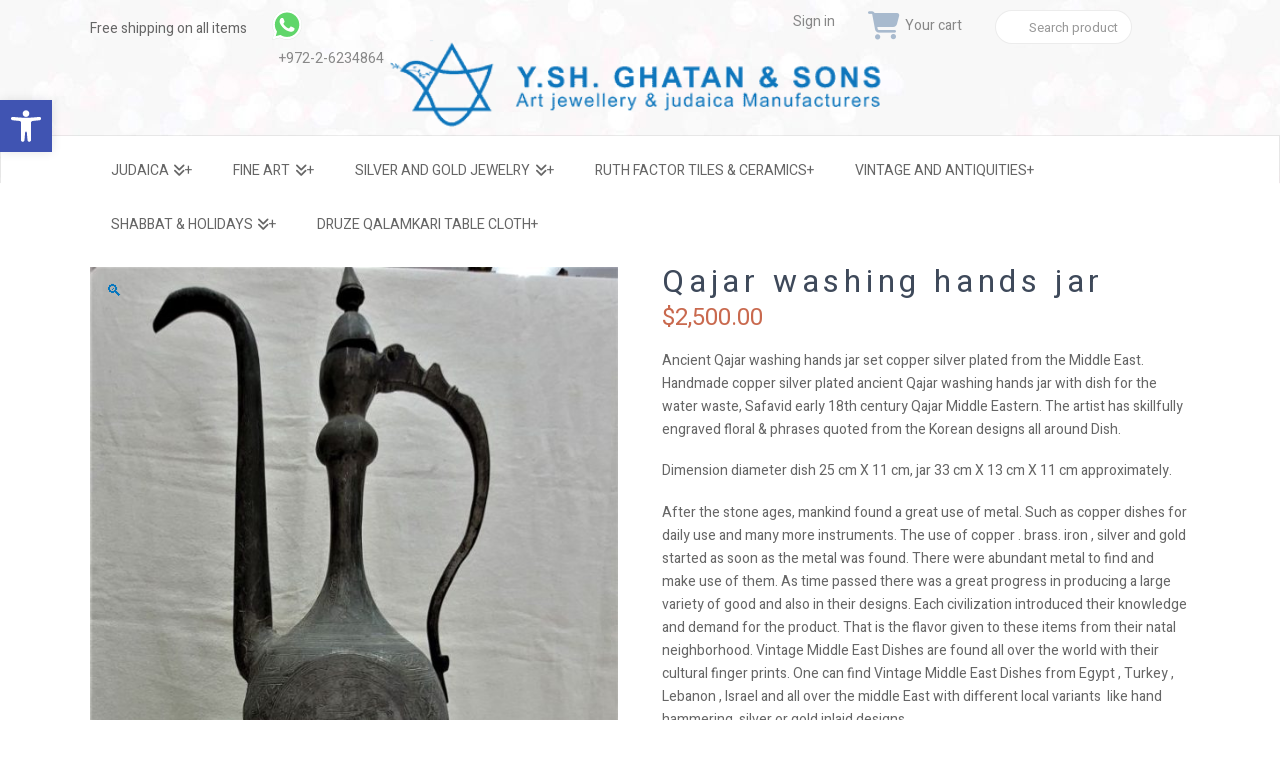

--- FILE ---
content_type: text/html; charset=UTF-8
request_url: https://jerusalem-mall.co.il/product/qajar-washing-hands-jar/
body_size: 36552
content:



<!DOCTYPE html>

<html class="no-js" lang="en-US">

<head><meta charset="UTF-8"><script>if(navigator.userAgent.match(/MSIE|Internet Explorer/i)||navigator.userAgent.match(/Trident\/7\..*?rv:11/i)){var href=document.location.href;if(!href.match(/[?&]nowprocket/)){if(href.indexOf("?")==-1){if(href.indexOf("#")==-1){document.location.href=href+"?nowprocket=1"}else{document.location.href=href.replace("#","?nowprocket=1#")}}else{if(href.indexOf("#")==-1){document.location.href=href+"&nowprocket=1"}else{document.location.href=href.replace("#","&nowprocket=1#")}}}}</script><script>(()=>{class RocketLazyLoadScripts{constructor(){this.v="2.0.4",this.userEvents=["keydown","keyup","mousedown","mouseup","mousemove","mouseover","mouseout","touchmove","touchstart","touchend","touchcancel","wheel","click","dblclick","input"],this.attributeEvents=["onblur","onclick","oncontextmenu","ondblclick","onfocus","onmousedown","onmouseenter","onmouseleave","onmousemove","onmouseout","onmouseover","onmouseup","onmousewheel","onscroll","onsubmit"]}async t(){this.i(),this.o(),/iP(ad|hone)/.test(navigator.userAgent)&&this.h(),this.u(),this.l(this),this.m(),this.k(this),this.p(this),this._(),await Promise.all([this.R(),this.L()]),this.lastBreath=Date.now(),this.S(this),this.P(),this.D(),this.O(),this.M(),await this.C(this.delayedScripts.normal),await this.C(this.delayedScripts.defer),await this.C(this.delayedScripts.async),await this.T(),await this.F(),await this.j(),await this.A(),window.dispatchEvent(new Event("rocket-allScriptsLoaded")),this.everythingLoaded=!0,this.lastTouchEnd&&await new Promise(t=>setTimeout(t,500-Date.now()+this.lastTouchEnd)),this.I(),this.H(),this.U(),this.W()}i(){this.CSPIssue=sessionStorage.getItem("rocketCSPIssue"),document.addEventListener("securitypolicyviolation",t=>{this.CSPIssue||"script-src-elem"!==t.violatedDirective||"data"!==t.blockedURI||(this.CSPIssue=!0,sessionStorage.setItem("rocketCSPIssue",!0))},{isRocket:!0})}o(){window.addEventListener("pageshow",t=>{this.persisted=t.persisted,this.realWindowLoadedFired=!0},{isRocket:!0}),window.addEventListener("pagehide",()=>{this.onFirstUserAction=null},{isRocket:!0})}h(){let t;function e(e){t=e}window.addEventListener("touchstart",e,{isRocket:!0}),window.addEventListener("touchend",function i(o){o.changedTouches[0]&&t.changedTouches[0]&&Math.abs(o.changedTouches[0].pageX-t.changedTouches[0].pageX)<10&&Math.abs(o.changedTouches[0].pageY-t.changedTouches[0].pageY)<10&&o.timeStamp-t.timeStamp<200&&(window.removeEventListener("touchstart",e,{isRocket:!0}),window.removeEventListener("touchend",i,{isRocket:!0}),"INPUT"===o.target.tagName&&"text"===o.target.type||(o.target.dispatchEvent(new TouchEvent("touchend",{target:o.target,bubbles:!0})),o.target.dispatchEvent(new MouseEvent("mouseover",{target:o.target,bubbles:!0})),o.target.dispatchEvent(new PointerEvent("click",{target:o.target,bubbles:!0,cancelable:!0,detail:1,clientX:o.changedTouches[0].clientX,clientY:o.changedTouches[0].clientY})),event.preventDefault()))},{isRocket:!0})}q(t){this.userActionTriggered||("mousemove"!==t.type||this.firstMousemoveIgnored?"keyup"===t.type||"mouseover"===t.type||"mouseout"===t.type||(this.userActionTriggered=!0,this.onFirstUserAction&&this.onFirstUserAction()):this.firstMousemoveIgnored=!0),"click"===t.type&&t.preventDefault(),t.stopPropagation(),t.stopImmediatePropagation(),"touchstart"===this.lastEvent&&"touchend"===t.type&&(this.lastTouchEnd=Date.now()),"click"===t.type&&(this.lastTouchEnd=0),this.lastEvent=t.type,t.composedPath&&t.composedPath()[0].getRootNode()instanceof ShadowRoot&&(t.rocketTarget=t.composedPath()[0]),this.savedUserEvents.push(t)}u(){this.savedUserEvents=[],this.userEventHandler=this.q.bind(this),this.userEvents.forEach(t=>window.addEventListener(t,this.userEventHandler,{passive:!1,isRocket:!0})),document.addEventListener("visibilitychange",this.userEventHandler,{isRocket:!0})}U(){this.userEvents.forEach(t=>window.removeEventListener(t,this.userEventHandler,{passive:!1,isRocket:!0})),document.removeEventListener("visibilitychange",this.userEventHandler,{isRocket:!0}),this.savedUserEvents.forEach(t=>{(t.rocketTarget||t.target).dispatchEvent(new window[t.constructor.name](t.type,t))})}m(){const t="return false",e=Array.from(this.attributeEvents,t=>"data-rocket-"+t),i="["+this.attributeEvents.join("],[")+"]",o="[data-rocket-"+this.attributeEvents.join("],[data-rocket-")+"]",s=(e,i,o)=>{o&&o!==t&&(e.setAttribute("data-rocket-"+i,o),e["rocket"+i]=new Function("event",o),e.setAttribute(i,t))};new MutationObserver(t=>{for(const n of t)"attributes"===n.type&&(n.attributeName.startsWith("data-rocket-")||this.everythingLoaded?n.attributeName.startsWith("data-rocket-")&&this.everythingLoaded&&this.N(n.target,n.attributeName.substring(12)):s(n.target,n.attributeName,n.target.getAttribute(n.attributeName))),"childList"===n.type&&n.addedNodes.forEach(t=>{if(t.nodeType===Node.ELEMENT_NODE)if(this.everythingLoaded)for(const i of[t,...t.querySelectorAll(o)])for(const t of i.getAttributeNames())e.includes(t)&&this.N(i,t.substring(12));else for(const e of[t,...t.querySelectorAll(i)])for(const t of e.getAttributeNames())this.attributeEvents.includes(t)&&s(e,t,e.getAttribute(t))})}).observe(document,{subtree:!0,childList:!0,attributeFilter:[...this.attributeEvents,...e]})}I(){this.attributeEvents.forEach(t=>{document.querySelectorAll("[data-rocket-"+t+"]").forEach(e=>{this.N(e,t)})})}N(t,e){const i=t.getAttribute("data-rocket-"+e);i&&(t.setAttribute(e,i),t.removeAttribute("data-rocket-"+e))}k(t){Object.defineProperty(HTMLElement.prototype,"onclick",{get(){return this.rocketonclick||null},set(e){this.rocketonclick=e,this.setAttribute(t.everythingLoaded?"onclick":"data-rocket-onclick","this.rocketonclick(event)")}})}S(t){function e(e,i){let o=e[i];e[i]=null,Object.defineProperty(e,i,{get:()=>o,set(s){t.everythingLoaded?o=s:e["rocket"+i]=o=s}})}e(document,"onreadystatechange"),e(window,"onload"),e(window,"onpageshow");try{Object.defineProperty(document,"readyState",{get:()=>t.rocketReadyState,set(e){t.rocketReadyState=e},configurable:!0}),document.readyState="loading"}catch(t){console.log("WPRocket DJE readyState conflict, bypassing")}}l(t){this.originalAddEventListener=EventTarget.prototype.addEventListener,this.originalRemoveEventListener=EventTarget.prototype.removeEventListener,this.savedEventListeners=[],EventTarget.prototype.addEventListener=function(e,i,o){o&&o.isRocket||!t.B(e,this)&&!t.userEvents.includes(e)||t.B(e,this)&&!t.userActionTriggered||e.startsWith("rocket-")||t.everythingLoaded?t.originalAddEventListener.call(this,e,i,o):(t.savedEventListeners.push({target:this,remove:!1,type:e,func:i,options:o}),"mouseenter"!==e&&"mouseleave"!==e||t.originalAddEventListener.call(this,e,t.savedUserEvents.push,o))},EventTarget.prototype.removeEventListener=function(e,i,o){o&&o.isRocket||!t.B(e,this)&&!t.userEvents.includes(e)||t.B(e,this)&&!t.userActionTriggered||e.startsWith("rocket-")||t.everythingLoaded?t.originalRemoveEventListener.call(this,e,i,o):t.savedEventListeners.push({target:this,remove:!0,type:e,func:i,options:o})}}J(t,e){this.savedEventListeners=this.savedEventListeners.filter(i=>{let o=i.type,s=i.target||window;return e!==o||t!==s||(this.B(o,s)&&(i.type="rocket-"+o),this.$(i),!1)})}H(){EventTarget.prototype.addEventListener=this.originalAddEventListener,EventTarget.prototype.removeEventListener=this.originalRemoveEventListener,this.savedEventListeners.forEach(t=>this.$(t))}$(t){t.remove?this.originalRemoveEventListener.call(t.target,t.type,t.func,t.options):this.originalAddEventListener.call(t.target,t.type,t.func,t.options)}p(t){let e;function i(e){return t.everythingLoaded?e:e.split(" ").map(t=>"load"===t||t.startsWith("load.")?"rocket-jquery-load":t).join(" ")}function o(o){function s(e){const s=o.fn[e];o.fn[e]=o.fn.init.prototype[e]=function(){return this[0]===window&&t.userActionTriggered&&("string"==typeof arguments[0]||arguments[0]instanceof String?arguments[0]=i(arguments[0]):"object"==typeof arguments[0]&&Object.keys(arguments[0]).forEach(t=>{const e=arguments[0][t];delete arguments[0][t],arguments[0][i(t)]=e})),s.apply(this,arguments),this}}if(o&&o.fn&&!t.allJQueries.includes(o)){const e={DOMContentLoaded:[],"rocket-DOMContentLoaded":[]};for(const t in e)document.addEventListener(t,()=>{e[t].forEach(t=>t())},{isRocket:!0});o.fn.ready=o.fn.init.prototype.ready=function(i){function s(){parseInt(o.fn.jquery)>2?setTimeout(()=>i.bind(document)(o)):i.bind(document)(o)}return"function"==typeof i&&(t.realDomReadyFired?!t.userActionTriggered||t.fauxDomReadyFired?s():e["rocket-DOMContentLoaded"].push(s):e.DOMContentLoaded.push(s)),o([])},s("on"),s("one"),s("off"),t.allJQueries.push(o)}e=o}t.allJQueries=[],o(window.jQuery),Object.defineProperty(window,"jQuery",{get:()=>e,set(t){o(t)}})}P(){const t=new Map;document.write=document.writeln=function(e){const i=document.currentScript,o=document.createRange(),s=i.parentElement;let n=t.get(i);void 0===n&&(n=i.nextSibling,t.set(i,n));const c=document.createDocumentFragment();o.setStart(c,0),c.appendChild(o.createContextualFragment(e)),s.insertBefore(c,n)}}async R(){return new Promise(t=>{this.userActionTriggered?t():this.onFirstUserAction=t})}async L(){return new Promise(t=>{document.addEventListener("DOMContentLoaded",()=>{this.realDomReadyFired=!0,t()},{isRocket:!0})})}async j(){return this.realWindowLoadedFired?Promise.resolve():new Promise(t=>{window.addEventListener("load",t,{isRocket:!0})})}M(){this.pendingScripts=[];this.scriptsMutationObserver=new MutationObserver(t=>{for(const e of t)e.addedNodes.forEach(t=>{"SCRIPT"!==t.tagName||t.noModule||t.isWPRocket||this.pendingScripts.push({script:t,promise:new Promise(e=>{const i=()=>{const i=this.pendingScripts.findIndex(e=>e.script===t);i>=0&&this.pendingScripts.splice(i,1),e()};t.addEventListener("load",i,{isRocket:!0}),t.addEventListener("error",i,{isRocket:!0}),setTimeout(i,1e3)})})})}),this.scriptsMutationObserver.observe(document,{childList:!0,subtree:!0})}async F(){await this.X(),this.pendingScripts.length?(await this.pendingScripts[0].promise,await this.F()):this.scriptsMutationObserver.disconnect()}D(){this.delayedScripts={normal:[],async:[],defer:[]},document.querySelectorAll("script[type$=rocketlazyloadscript]").forEach(t=>{t.hasAttribute("data-rocket-src")?t.hasAttribute("async")&&!1!==t.async?this.delayedScripts.async.push(t):t.hasAttribute("defer")&&!1!==t.defer||"module"===t.getAttribute("data-rocket-type")?this.delayedScripts.defer.push(t):this.delayedScripts.normal.push(t):this.delayedScripts.normal.push(t)})}async _(){await this.L();let t=[];document.querySelectorAll("script[type$=rocketlazyloadscript][data-rocket-src]").forEach(e=>{let i=e.getAttribute("data-rocket-src");if(i&&!i.startsWith("data:")){i.startsWith("//")&&(i=location.protocol+i);try{const o=new URL(i).origin;o!==location.origin&&t.push({src:o,crossOrigin:e.crossOrigin||"module"===e.getAttribute("data-rocket-type")})}catch(t){}}}),t=[...new Map(t.map(t=>[JSON.stringify(t),t])).values()],this.Y(t,"preconnect")}async G(t){if(await this.K(),!0!==t.noModule||!("noModule"in HTMLScriptElement.prototype))return new Promise(e=>{let i;function o(){(i||t).setAttribute("data-rocket-status","executed"),e()}try{if(navigator.userAgent.includes("Firefox/")||""===navigator.vendor||this.CSPIssue)i=document.createElement("script"),[...t.attributes].forEach(t=>{let e=t.nodeName;"type"!==e&&("data-rocket-type"===e&&(e="type"),"data-rocket-src"===e&&(e="src"),i.setAttribute(e,t.nodeValue))}),t.text&&(i.text=t.text),t.nonce&&(i.nonce=t.nonce),i.hasAttribute("src")?(i.addEventListener("load",o,{isRocket:!0}),i.addEventListener("error",()=>{i.setAttribute("data-rocket-status","failed-network"),e()},{isRocket:!0}),setTimeout(()=>{i.isConnected||e()},1)):(i.text=t.text,o()),i.isWPRocket=!0,t.parentNode.replaceChild(i,t);else{const i=t.getAttribute("data-rocket-type"),s=t.getAttribute("data-rocket-src");i?(t.type=i,t.removeAttribute("data-rocket-type")):t.removeAttribute("type"),t.addEventListener("load",o,{isRocket:!0}),t.addEventListener("error",i=>{this.CSPIssue&&i.target.src.startsWith("data:")?(console.log("WPRocket: CSP fallback activated"),t.removeAttribute("src"),this.G(t).then(e)):(t.setAttribute("data-rocket-status","failed-network"),e())},{isRocket:!0}),s?(t.fetchPriority="high",t.removeAttribute("data-rocket-src"),t.src=s):t.src="data:text/javascript;base64,"+window.btoa(unescape(encodeURIComponent(t.text)))}}catch(i){t.setAttribute("data-rocket-status","failed-transform"),e()}});t.setAttribute("data-rocket-status","skipped")}async C(t){const e=t.shift();return e?(e.isConnected&&await this.G(e),this.C(t)):Promise.resolve()}O(){this.Y([...this.delayedScripts.normal,...this.delayedScripts.defer,...this.delayedScripts.async],"preload")}Y(t,e){this.trash=this.trash||[];let i=!0;var o=document.createDocumentFragment();t.forEach(t=>{const s=t.getAttribute&&t.getAttribute("data-rocket-src")||t.src;if(s&&!s.startsWith("data:")){const n=document.createElement("link");n.href=s,n.rel=e,"preconnect"!==e&&(n.as="script",n.fetchPriority=i?"high":"low"),t.getAttribute&&"module"===t.getAttribute("data-rocket-type")&&(n.crossOrigin=!0),t.crossOrigin&&(n.crossOrigin=t.crossOrigin),t.integrity&&(n.integrity=t.integrity),t.nonce&&(n.nonce=t.nonce),o.appendChild(n),this.trash.push(n),i=!1}}),document.head.appendChild(o)}W(){this.trash.forEach(t=>t.remove())}async T(){try{document.readyState="interactive"}catch(t){}this.fauxDomReadyFired=!0;try{await this.K(),this.J(document,"readystatechange"),document.dispatchEvent(new Event("rocket-readystatechange")),await this.K(),document.rocketonreadystatechange&&document.rocketonreadystatechange(),await this.K(),this.J(document,"DOMContentLoaded"),document.dispatchEvent(new Event("rocket-DOMContentLoaded")),await this.K(),this.J(window,"DOMContentLoaded"),window.dispatchEvent(new Event("rocket-DOMContentLoaded"))}catch(t){console.error(t)}}async A(){try{document.readyState="complete"}catch(t){}try{await this.K(),this.J(document,"readystatechange"),document.dispatchEvent(new Event("rocket-readystatechange")),await this.K(),document.rocketonreadystatechange&&document.rocketonreadystatechange(),await this.K(),this.J(window,"load"),window.dispatchEvent(new Event("rocket-load")),await this.K(),window.rocketonload&&window.rocketonload(),await this.K(),this.allJQueries.forEach(t=>t(window).trigger("rocket-jquery-load")),await this.K(),this.J(window,"pageshow");const t=new Event("rocket-pageshow");t.persisted=this.persisted,window.dispatchEvent(t),await this.K(),window.rocketonpageshow&&window.rocketonpageshow({persisted:this.persisted})}catch(t){console.error(t)}}async K(){Date.now()-this.lastBreath>45&&(await this.X(),this.lastBreath=Date.now())}async X(){return document.hidden?new Promise(t=>setTimeout(t)):new Promise(t=>requestAnimationFrame(t))}B(t,e){return e===document&&"readystatechange"===t||(e===document&&"DOMContentLoaded"===t||(e===window&&"DOMContentLoaded"===t||(e===window&&"load"===t||e===window&&"pageshow"===t)))}static run(){(new RocketLazyLoadScripts).t()}}RocketLazyLoadScripts.run()})();</script>
  

<meta name="viewport" content="width=device-width, initial-scale=1.0">
<title>Qajar washing hands jar - jerusalem-mall.co.il</title>
<link data-rocket-preload as="style" href="https://fonts.googleapis.com/css?family=Heebo%3A400%2C400i%2C700%2C700i&#038;subset=latin%2Clatin-ext&#038;display=swap" rel="preload">
<link href="https://fonts.googleapis.com/css?family=Heebo%3A400%2C400i%2C700%2C700i&#038;subset=latin%2Clatin-ext&#038;display=swap" media="print" onload="this.media=&#039;all&#039;" rel="stylesheet">
<noscript><link rel="stylesheet" href="https://fonts.googleapis.com/css?family=Heebo%3A400%2C400i%2C700%2C700i&#038;subset=latin%2Clatin-ext&#038;display=swap"></noscript>
<link rel="pingback" href="https://jerusalem-mall.co.il/xmlrpc.php"><meta name='robots' content='index, follow, max-image-preview:large, max-snippet:-1, max-video-preview:-1' />

	<!-- This site is optimized with the Yoast SEO plugin v26.8 - https://yoast.com/product/yoast-seo-wordpress/ -->
	<title>Qajar washing hands jar - jerusalem-mall.co.il</title>
	<meta name="description" content="Handmade copper silver plated ancient Qajar washing hands jar with dish for the water waste, Safavid early 18th century Qajar Middle Eastern." />
	<link rel="canonical" href="https://jerusalem-mall.co.il/product/qajar-washing-hands-jar/" />
	<meta property="og:locale" content="en_US" />
	<meta property="og:type" content="article" />
	<meta property="og:title" content="Qajar washing hands jar - jerusalem-mall.co.il" />
	<meta property="og:description" content="Handmade copper silver plated ancient Qajar washing hands jar with dish for the water waste, Safavid early 18th century Qajar Middle Eastern." />
	<meta property="og:url" content="https://jerusalem-mall.co.il/product/qajar-washing-hands-jar/" />
	<meta property="og:site_name" content="jerusalem-mall.co.il" />
	<meta property="article:modified_time" content="2024-01-11T09:12:17+00:00" />
	<meta property="og:image" content="https://jerusalem-mall.co.il/wp-content/uploads/2024/01/634-635-41-1.jpg" />
	<meta property="og:image:width" content="637" />
	<meta property="og:image:height" content="900" />
	<meta property="og:image:type" content="image/jpeg" />
	<meta name="twitter:card" content="summary_large_image" />
	<meta name="twitter:label1" content="Est. reading time" />
	<meta name="twitter:data1" content="2 minutes" />
	<script type="application/ld+json" class="yoast-schema-graph">{"@context":"https://schema.org","@graph":[{"@type":"WebPage","@id":"https://jerusalem-mall.co.il/product/qajar-washing-hands-jar/","url":"https://jerusalem-mall.co.il/product/qajar-washing-hands-jar/","name":"Qajar washing hands jar - jerusalem-mall.co.il","isPartOf":{"@id":"https://jerusalem-mall.co.il/#website"},"primaryImageOfPage":{"@id":"https://jerusalem-mall.co.il/product/qajar-washing-hands-jar/#primaryimage"},"image":{"@id":"https://jerusalem-mall.co.il/product/qajar-washing-hands-jar/#primaryimage"},"thumbnailUrl":"https://jerusalem-mall.co.il/wp-content/uploads/2024/01/634-635-41-1.jpg","datePublished":"2024-01-11T09:10:16+00:00","dateModified":"2024-01-11T09:12:17+00:00","description":"Handmade copper silver plated ancient Qajar washing hands jar with dish for the water waste, Safavid early 18th century Qajar Middle Eastern.","breadcrumb":{"@id":"https://jerusalem-mall.co.il/product/qajar-washing-hands-jar/#breadcrumb"},"inLanguage":"en-US","potentialAction":[{"@type":"ReadAction","target":["https://jerusalem-mall.co.il/product/qajar-washing-hands-jar/"]}]},{"@type":"ImageObject","inLanguage":"en-US","@id":"https://jerusalem-mall.co.il/product/qajar-washing-hands-jar/#primaryimage","url":"https://jerusalem-mall.co.il/wp-content/uploads/2024/01/634-635-41-1.jpg","contentUrl":"https://jerusalem-mall.co.il/wp-content/uploads/2024/01/634-635-41-1.jpg","width":637,"height":900,"caption":"Handmade copper silver plated ancient Qajar washing hands jar with dish for the water waste, Safavid early 18th century Qajar Middle Eastern."},{"@type":"BreadcrumbList","@id":"https://jerusalem-mall.co.il/product/qajar-washing-hands-jar/#breadcrumb","itemListElement":[{"@type":"ListItem","position":1,"name":"Home","item":"https://jerusalem-mall.co.il/"},{"@type":"ListItem","position":2,"name":"shop","item":"https://jerusalem-mall.co.il/shop/"},{"@type":"ListItem","position":3,"name":"Qajar washing hands jar"}]},{"@type":"WebSite","@id":"https://jerusalem-mall.co.il/#website","url":"https://jerusalem-mall.co.il/","name":"jerusalem-mall.co.il","description":"jerusalem-mall.co.il","potentialAction":[{"@type":"SearchAction","target":{"@type":"EntryPoint","urlTemplate":"https://jerusalem-mall.co.il/?s={search_term_string}"},"query-input":{"@type":"PropertyValueSpecification","valueRequired":true,"valueName":"search_term_string"}}],"inLanguage":"en-US"}]}</script>
	<!-- / Yoast SEO plugin. -->


<link rel='dns-prefetch' href='//cdnjs.cloudflare.com' />
<link rel='dns-prefetch' href='//cdn.enable.co.il' />
<link rel='dns-prefetch' href='//www.google.com' />
<link href='https://fonts.gstatic.com' crossorigin rel='preconnect' />
<link rel="alternate" type="application/rss+xml" title="jerusalem-mall.co.il &raquo; Feed" href="https://jerusalem-mall.co.il/feed/" />
<link rel="alternate" type="application/rss+xml" title="jerusalem-mall.co.il &raquo; Comments Feed" href="https://jerusalem-mall.co.il/comments/feed/" />
<link rel="alternate" title="oEmbed (JSON)" type="application/json+oembed" href="https://jerusalem-mall.co.il/wp-json/oembed/1.0/embed?url=https%3A%2F%2Fjerusalem-mall.co.il%2Fproduct%2Fqajar-washing-hands-jar%2F" />
<link rel="alternate" title="oEmbed (XML)" type="text/xml+oembed" href="https://jerusalem-mall.co.il/wp-json/oembed/1.0/embed?url=https%3A%2F%2Fjerusalem-mall.co.il%2Fproduct%2Fqajar-washing-hands-jar%2F&#038;format=xml" />
<style id='wp-img-auto-sizes-contain-inline-css' type='text/css'>
img:is([sizes=auto i],[sizes^="auto," i]){contain-intrinsic-size:3000px 1500px}
/*# sourceURL=wp-img-auto-sizes-contain-inline-css */
</style>
<link data-minify="1" rel='stylesheet' id='layerslider-css' href='https://jerusalem-mall.co.il/wp-content/cache/min/1/wp-content/plugins/LayerSlider/assets/static/layerslider/css/layerslider.css?ver=1759664718' type='text/css' media='all' />
<style id='wp-emoji-styles-inline-css' type='text/css'>

	img.wp-smiley, img.emoji {
		display: inline !important;
		border: none !important;
		box-shadow: none !important;
		height: 1em !important;
		width: 1em !important;
		margin: 0 0.07em !important;
		vertical-align: -0.1em !important;
		background: none !important;
		padding: 0 !important;
	}
/*# sourceURL=wp-emoji-styles-inline-css */
</style>
<style id='wp-block-library-inline-css' type='text/css'>
:root{--wp-block-synced-color:#7a00df;--wp-block-synced-color--rgb:122,0,223;--wp-bound-block-color:var(--wp-block-synced-color);--wp-editor-canvas-background:#ddd;--wp-admin-theme-color:#007cba;--wp-admin-theme-color--rgb:0,124,186;--wp-admin-theme-color-darker-10:#006ba1;--wp-admin-theme-color-darker-10--rgb:0,107,160.5;--wp-admin-theme-color-darker-20:#005a87;--wp-admin-theme-color-darker-20--rgb:0,90,135;--wp-admin-border-width-focus:2px}@media (min-resolution:192dpi){:root{--wp-admin-border-width-focus:1.5px}}.wp-element-button{cursor:pointer}:root .has-very-light-gray-background-color{background-color:#eee}:root .has-very-dark-gray-background-color{background-color:#313131}:root .has-very-light-gray-color{color:#eee}:root .has-very-dark-gray-color{color:#313131}:root .has-vivid-green-cyan-to-vivid-cyan-blue-gradient-background{background:linear-gradient(135deg,#00d084,#0693e3)}:root .has-purple-crush-gradient-background{background:linear-gradient(135deg,#34e2e4,#4721fb 50%,#ab1dfe)}:root .has-hazy-dawn-gradient-background{background:linear-gradient(135deg,#faaca8,#dad0ec)}:root .has-subdued-olive-gradient-background{background:linear-gradient(135deg,#fafae1,#67a671)}:root .has-atomic-cream-gradient-background{background:linear-gradient(135deg,#fdd79a,#004a59)}:root .has-nightshade-gradient-background{background:linear-gradient(135deg,#330968,#31cdcf)}:root .has-midnight-gradient-background{background:linear-gradient(135deg,#020381,#2874fc)}:root{--wp--preset--font-size--normal:16px;--wp--preset--font-size--huge:42px}.has-regular-font-size{font-size:1em}.has-larger-font-size{font-size:2.625em}.has-normal-font-size{font-size:var(--wp--preset--font-size--normal)}.has-huge-font-size{font-size:var(--wp--preset--font-size--huge)}.has-text-align-center{text-align:center}.has-text-align-left{text-align:left}.has-text-align-right{text-align:right}.has-fit-text{white-space:nowrap!important}#end-resizable-editor-section{display:none}.aligncenter{clear:both}.items-justified-left{justify-content:flex-start}.items-justified-center{justify-content:center}.items-justified-right{justify-content:flex-end}.items-justified-space-between{justify-content:space-between}.screen-reader-text{border:0;clip-path:inset(50%);height:1px;margin:-1px;overflow:hidden;padding:0;position:absolute;width:1px;word-wrap:normal!important}.screen-reader-text:focus{background-color:#ddd;clip-path:none;color:#444;display:block;font-size:1em;height:auto;left:5px;line-height:normal;padding:15px 23px 14px;text-decoration:none;top:5px;width:auto;z-index:100000}html :where(.has-border-color){border-style:solid}html :where([style*=border-top-color]){border-top-style:solid}html :where([style*=border-right-color]){border-right-style:solid}html :where([style*=border-bottom-color]){border-bottom-style:solid}html :where([style*=border-left-color]){border-left-style:solid}html :where([style*=border-width]){border-style:solid}html :where([style*=border-top-width]){border-top-style:solid}html :where([style*=border-right-width]){border-right-style:solid}html :where([style*=border-bottom-width]){border-bottom-style:solid}html :where([style*=border-left-width]){border-left-style:solid}html :where(img[class*=wp-image-]){height:auto;max-width:100%}:where(figure){margin:0 0 1em}html :where(.is-position-sticky){--wp-admin--admin-bar--position-offset:var(--wp-admin--admin-bar--height,0px)}@media screen and (max-width:600px){html :where(.is-position-sticky){--wp-admin--admin-bar--position-offset:0px}}

/*# sourceURL=wp-block-library-inline-css */
</style><style id='wp-block-heading-inline-css' type='text/css'>
h1:where(.wp-block-heading).has-background,h2:where(.wp-block-heading).has-background,h3:where(.wp-block-heading).has-background,h4:where(.wp-block-heading).has-background,h5:where(.wp-block-heading).has-background,h6:where(.wp-block-heading).has-background{padding:1.25em 2.375em}h1.has-text-align-left[style*=writing-mode]:where([style*=vertical-lr]),h1.has-text-align-right[style*=writing-mode]:where([style*=vertical-rl]),h2.has-text-align-left[style*=writing-mode]:where([style*=vertical-lr]),h2.has-text-align-right[style*=writing-mode]:where([style*=vertical-rl]),h3.has-text-align-left[style*=writing-mode]:where([style*=vertical-lr]),h3.has-text-align-right[style*=writing-mode]:where([style*=vertical-rl]),h4.has-text-align-left[style*=writing-mode]:where([style*=vertical-lr]),h4.has-text-align-right[style*=writing-mode]:where([style*=vertical-rl]),h5.has-text-align-left[style*=writing-mode]:where([style*=vertical-lr]),h5.has-text-align-right[style*=writing-mode]:where([style*=vertical-rl]),h6.has-text-align-left[style*=writing-mode]:where([style*=vertical-lr]),h6.has-text-align-right[style*=writing-mode]:where([style*=vertical-rl]){rotate:180deg}
/*# sourceURL=https://jerusalem-mall.co.il/wp-includes/blocks/heading/style.min.css */
</style>
<style id='wp-block-paragraph-inline-css' type='text/css'>
.is-small-text{font-size:.875em}.is-regular-text{font-size:1em}.is-large-text{font-size:2.25em}.is-larger-text{font-size:3em}.has-drop-cap:not(:focus):first-letter{float:left;font-size:8.4em;font-style:normal;font-weight:100;line-height:.68;margin:.05em .1em 0 0;text-transform:uppercase}body.rtl .has-drop-cap:not(:focus):first-letter{float:none;margin-left:.1em}p.has-drop-cap.has-background{overflow:hidden}:root :where(p.has-background){padding:1.25em 2.375em}:where(p.has-text-color:not(.has-link-color)) a{color:inherit}p.has-text-align-left[style*="writing-mode:vertical-lr"],p.has-text-align-right[style*="writing-mode:vertical-rl"]{rotate:180deg}
/*# sourceURL=https://jerusalem-mall.co.il/wp-includes/blocks/paragraph/style.min.css */
</style>
<link data-minify="1" rel='stylesheet' id='wc-blocks-style-css' href='https://jerusalem-mall.co.il/wp-content/cache/min/1/wp-content/plugins/woocommerce/assets/client/blocks/wc-blocks.css?ver=1759664718' type='text/css' media='all' />
<style id='global-styles-inline-css' type='text/css'>
:root{--wp--preset--aspect-ratio--square: 1;--wp--preset--aspect-ratio--4-3: 4/3;--wp--preset--aspect-ratio--3-4: 3/4;--wp--preset--aspect-ratio--3-2: 3/2;--wp--preset--aspect-ratio--2-3: 2/3;--wp--preset--aspect-ratio--16-9: 16/9;--wp--preset--aspect-ratio--9-16: 9/16;--wp--preset--color--black: #000000;--wp--preset--color--cyan-bluish-gray: #abb8c3;--wp--preset--color--white: #ffffff;--wp--preset--color--pale-pink: #f78da7;--wp--preset--color--vivid-red: #cf2e2e;--wp--preset--color--luminous-vivid-orange: #ff6900;--wp--preset--color--luminous-vivid-amber: #fcb900;--wp--preset--color--light-green-cyan: #7bdcb5;--wp--preset--color--vivid-green-cyan: #00d084;--wp--preset--color--pale-cyan-blue: #8ed1fc;--wp--preset--color--vivid-cyan-blue: #0693e3;--wp--preset--color--vivid-purple: #9b51e0;--wp--preset--gradient--vivid-cyan-blue-to-vivid-purple: linear-gradient(135deg,rgb(6,147,227) 0%,rgb(155,81,224) 100%);--wp--preset--gradient--light-green-cyan-to-vivid-green-cyan: linear-gradient(135deg,rgb(122,220,180) 0%,rgb(0,208,130) 100%);--wp--preset--gradient--luminous-vivid-amber-to-luminous-vivid-orange: linear-gradient(135deg,rgb(252,185,0) 0%,rgb(255,105,0) 100%);--wp--preset--gradient--luminous-vivid-orange-to-vivid-red: linear-gradient(135deg,rgb(255,105,0) 0%,rgb(207,46,46) 100%);--wp--preset--gradient--very-light-gray-to-cyan-bluish-gray: linear-gradient(135deg,rgb(238,238,238) 0%,rgb(169,184,195) 100%);--wp--preset--gradient--cool-to-warm-spectrum: linear-gradient(135deg,rgb(74,234,220) 0%,rgb(151,120,209) 20%,rgb(207,42,186) 40%,rgb(238,44,130) 60%,rgb(251,105,98) 80%,rgb(254,248,76) 100%);--wp--preset--gradient--blush-light-purple: linear-gradient(135deg,rgb(255,206,236) 0%,rgb(152,150,240) 100%);--wp--preset--gradient--blush-bordeaux: linear-gradient(135deg,rgb(254,205,165) 0%,rgb(254,45,45) 50%,rgb(107,0,62) 100%);--wp--preset--gradient--luminous-dusk: linear-gradient(135deg,rgb(255,203,112) 0%,rgb(199,81,192) 50%,rgb(65,88,208) 100%);--wp--preset--gradient--pale-ocean: linear-gradient(135deg,rgb(255,245,203) 0%,rgb(182,227,212) 50%,rgb(51,167,181) 100%);--wp--preset--gradient--electric-grass: linear-gradient(135deg,rgb(202,248,128) 0%,rgb(113,206,126) 100%);--wp--preset--gradient--midnight: linear-gradient(135deg,rgb(2,3,129) 0%,rgb(40,116,252) 100%);--wp--preset--font-size--small: 13px;--wp--preset--font-size--medium: 20px;--wp--preset--font-size--large: 36px;--wp--preset--font-size--x-large: 42px;--wp--preset--spacing--20: 0.44rem;--wp--preset--spacing--30: 0.67rem;--wp--preset--spacing--40: 1rem;--wp--preset--spacing--50: 1.5rem;--wp--preset--spacing--60: 2.25rem;--wp--preset--spacing--70: 3.38rem;--wp--preset--spacing--80: 5.06rem;--wp--preset--shadow--natural: 6px 6px 9px rgba(0, 0, 0, 0.2);--wp--preset--shadow--deep: 12px 12px 50px rgba(0, 0, 0, 0.4);--wp--preset--shadow--sharp: 6px 6px 0px rgba(0, 0, 0, 0.2);--wp--preset--shadow--outlined: 6px 6px 0px -3px rgb(255, 255, 255), 6px 6px rgb(0, 0, 0);--wp--preset--shadow--crisp: 6px 6px 0px rgb(0, 0, 0);}:where(.is-layout-flex){gap: 0.5em;}:where(.is-layout-grid){gap: 0.5em;}body .is-layout-flex{display: flex;}.is-layout-flex{flex-wrap: wrap;align-items: center;}.is-layout-flex > :is(*, div){margin: 0;}body .is-layout-grid{display: grid;}.is-layout-grid > :is(*, div){margin: 0;}:where(.wp-block-columns.is-layout-flex){gap: 2em;}:where(.wp-block-columns.is-layout-grid){gap: 2em;}:where(.wp-block-post-template.is-layout-flex){gap: 1.25em;}:where(.wp-block-post-template.is-layout-grid){gap: 1.25em;}.has-black-color{color: var(--wp--preset--color--black) !important;}.has-cyan-bluish-gray-color{color: var(--wp--preset--color--cyan-bluish-gray) !important;}.has-white-color{color: var(--wp--preset--color--white) !important;}.has-pale-pink-color{color: var(--wp--preset--color--pale-pink) !important;}.has-vivid-red-color{color: var(--wp--preset--color--vivid-red) !important;}.has-luminous-vivid-orange-color{color: var(--wp--preset--color--luminous-vivid-orange) !important;}.has-luminous-vivid-amber-color{color: var(--wp--preset--color--luminous-vivid-amber) !important;}.has-light-green-cyan-color{color: var(--wp--preset--color--light-green-cyan) !important;}.has-vivid-green-cyan-color{color: var(--wp--preset--color--vivid-green-cyan) !important;}.has-pale-cyan-blue-color{color: var(--wp--preset--color--pale-cyan-blue) !important;}.has-vivid-cyan-blue-color{color: var(--wp--preset--color--vivid-cyan-blue) !important;}.has-vivid-purple-color{color: var(--wp--preset--color--vivid-purple) !important;}.has-black-background-color{background-color: var(--wp--preset--color--black) !important;}.has-cyan-bluish-gray-background-color{background-color: var(--wp--preset--color--cyan-bluish-gray) !important;}.has-white-background-color{background-color: var(--wp--preset--color--white) !important;}.has-pale-pink-background-color{background-color: var(--wp--preset--color--pale-pink) !important;}.has-vivid-red-background-color{background-color: var(--wp--preset--color--vivid-red) !important;}.has-luminous-vivid-orange-background-color{background-color: var(--wp--preset--color--luminous-vivid-orange) !important;}.has-luminous-vivid-amber-background-color{background-color: var(--wp--preset--color--luminous-vivid-amber) !important;}.has-light-green-cyan-background-color{background-color: var(--wp--preset--color--light-green-cyan) !important;}.has-vivid-green-cyan-background-color{background-color: var(--wp--preset--color--vivid-green-cyan) !important;}.has-pale-cyan-blue-background-color{background-color: var(--wp--preset--color--pale-cyan-blue) !important;}.has-vivid-cyan-blue-background-color{background-color: var(--wp--preset--color--vivid-cyan-blue) !important;}.has-vivid-purple-background-color{background-color: var(--wp--preset--color--vivid-purple) !important;}.has-black-border-color{border-color: var(--wp--preset--color--black) !important;}.has-cyan-bluish-gray-border-color{border-color: var(--wp--preset--color--cyan-bluish-gray) !important;}.has-white-border-color{border-color: var(--wp--preset--color--white) !important;}.has-pale-pink-border-color{border-color: var(--wp--preset--color--pale-pink) !important;}.has-vivid-red-border-color{border-color: var(--wp--preset--color--vivid-red) !important;}.has-luminous-vivid-orange-border-color{border-color: var(--wp--preset--color--luminous-vivid-orange) !important;}.has-luminous-vivid-amber-border-color{border-color: var(--wp--preset--color--luminous-vivid-amber) !important;}.has-light-green-cyan-border-color{border-color: var(--wp--preset--color--light-green-cyan) !important;}.has-vivid-green-cyan-border-color{border-color: var(--wp--preset--color--vivid-green-cyan) !important;}.has-pale-cyan-blue-border-color{border-color: var(--wp--preset--color--pale-cyan-blue) !important;}.has-vivid-cyan-blue-border-color{border-color: var(--wp--preset--color--vivid-cyan-blue) !important;}.has-vivid-purple-border-color{border-color: var(--wp--preset--color--vivid-purple) !important;}.has-vivid-cyan-blue-to-vivid-purple-gradient-background{background: var(--wp--preset--gradient--vivid-cyan-blue-to-vivid-purple) !important;}.has-light-green-cyan-to-vivid-green-cyan-gradient-background{background: var(--wp--preset--gradient--light-green-cyan-to-vivid-green-cyan) !important;}.has-luminous-vivid-amber-to-luminous-vivid-orange-gradient-background{background: var(--wp--preset--gradient--luminous-vivid-amber-to-luminous-vivid-orange) !important;}.has-luminous-vivid-orange-to-vivid-red-gradient-background{background: var(--wp--preset--gradient--luminous-vivid-orange-to-vivid-red) !important;}.has-very-light-gray-to-cyan-bluish-gray-gradient-background{background: var(--wp--preset--gradient--very-light-gray-to-cyan-bluish-gray) !important;}.has-cool-to-warm-spectrum-gradient-background{background: var(--wp--preset--gradient--cool-to-warm-spectrum) !important;}.has-blush-light-purple-gradient-background{background: var(--wp--preset--gradient--blush-light-purple) !important;}.has-blush-bordeaux-gradient-background{background: var(--wp--preset--gradient--blush-bordeaux) !important;}.has-luminous-dusk-gradient-background{background: var(--wp--preset--gradient--luminous-dusk) !important;}.has-pale-ocean-gradient-background{background: var(--wp--preset--gradient--pale-ocean) !important;}.has-electric-grass-gradient-background{background: var(--wp--preset--gradient--electric-grass) !important;}.has-midnight-gradient-background{background: var(--wp--preset--gradient--midnight) !important;}.has-small-font-size{font-size: var(--wp--preset--font-size--small) !important;}.has-medium-font-size{font-size: var(--wp--preset--font-size--medium) !important;}.has-large-font-size{font-size: var(--wp--preset--font-size--large) !important;}.has-x-large-font-size{font-size: var(--wp--preset--font-size--x-large) !important;}
/*# sourceURL=global-styles-inline-css */
</style>

<style id='classic-theme-styles-inline-css' type='text/css'>
/*! This file is auto-generated */
.wp-block-button__link{color:#fff;background-color:#32373c;border-radius:9999px;box-shadow:none;text-decoration:none;padding:calc(.667em + 2px) calc(1.333em + 2px);font-size:1.125em}.wp-block-file__button{background:#32373c;color:#fff;text-decoration:none}
/*# sourceURL=/wp-includes/css/classic-themes.min.css */
</style>
<link data-minify="1" rel='stylesheet' id='atr-categories-manager-css' href='https://jerusalem-mall.co.il/wp-content/cache/min/1/wp-content/plugins/atr-categories-manager/public/css/atr-categories-manager-public.css?ver=1759664718' type='text/css' media='all' />
<link data-minify="1" rel='stylesheet' id='atr-categories-managerjstree_css-css' href='https://jerusalem-mall.co.il/wp-content/cache/min/1/ajax/libs/jstree/3.3.5/themes/default/style.min.css?ver=1759664718' type='text/css' media='all' />
<link data-minify="1" rel='stylesheet' id='atr-cookie-notice-css' href='https://jerusalem-mall.co.il/wp-content/cache/min/1/wp-content/plugins/atr-cookie-notice/public/css/atr-cookie-notice-public.css?ver=1759664718' type='text/css' media='all' />
<style id='atr-cookie-notice-inline-css' type='text/css'>
#scb-banner .scb-btn-primary{background-color:#0073aa;border-color:#0073aa;}#scb-banner .scb-btn-primary:hover{opacity:.9;}#scb-banner, #scb-banner .scb-text{color:#333333;}#scb-banner .scb-modal{background-color:#ffffff;}
/*# sourceURL=atr-cookie-notice-inline-css */
</style>
<link data-minify="1" rel='stylesheet' id='jmall_site_css-css' href='https://jerusalem-mall.co.il/wp-content/cache/min/1/wp-content/plugins/jmall-site/jmall-site.css?ver=1759664718' type='text/css' media='all' />
<link rel='stylesheet' id='photoswipe-css' href='https://jerusalem-mall.co.il/wp-content/plugins/woocommerce/assets/css/photoswipe/photoswipe.min.css?ver=10.4.3' type='text/css' media='all' />
<link rel='stylesheet' id='photoswipe-default-skin-css' href='https://jerusalem-mall.co.il/wp-content/plugins/woocommerce/assets/css/photoswipe/default-skin/default-skin.min.css?ver=10.4.3' type='text/css' media='all' />
<link data-minify="1" rel='stylesheet' id='woocommerce-smallscreen-css' href='https://jerusalem-mall.co.il/wp-content/cache/min/1/wp-content/plugins/woocommerce/assets/css/woocommerce-smallscreen.css?ver=1759664718' type='text/css' media='only screen and (max-width: 768px)' />
<style id='woocommerce-inline-inline-css' type='text/css'>
.woocommerce form .form-row .required { visibility: visible; }
/*# sourceURL=woocommerce-inline-inline-css */
</style>
<link data-minify="1" rel='stylesheet' id='wp-ticker-content-and-products-css' href='https://jerusalem-mall.co.il/wp-content/cache/min/1/wp-content/plugins/wp-ticker-content-and-products/public/css/wp-ticker-content-and-products-public.css?ver=1759664718' type='text/css' media='all' />
<link rel='stylesheet' id='pojo-a11y-css' href='https://jerusalem-mall.co.il/wp-content/plugins/pojo-accessibility/modules/legacy/assets/css/style.min.css?ver=1.0.0' type='text/css' media='all' />
<link rel='stylesheet' id='x-stack-css' href='https://jerusalem-mall.co.il/wp-content/themes/x/framework/dist/css/site/stacks/icon.css?ver=10.7.11' type='text/css' media='all' />
<link rel='stylesheet' id='x-woocommerce-css' href='https://jerusalem-mall.co.il/wp-content/themes/x/framework/dist/css/site/woocommerce/icon.css?ver=10.7.11' type='text/css' media='all' />
<link data-minify="1" rel='stylesheet' id='x-child-css' href='https://jerusalem-mall.co.il/wp-content/cache/min/1/wp-content/themes/x-child/style.css?ver=1759664718' type='text/css' media='all' />
<style id='cs-inline-css' type='text/css'>
@media (min-width:1200px){.x-hide-xl{display:none !important;}}@media (min-width:979px) and (max-width:1199px){.x-hide-lg{display:none !important;}}@media (min-width:767px) and (max-width:978px){.x-hide-md{display:none !important;}}@media (min-width:480px) and (max-width:766px){.x-hide-sm{display:none !important;}}@media (max-width:479px){.x-hide-xs{display:none !important;}} a,h1 a:hover,h2 a:hover,h3 a:hover,h4 a:hover,h5 a:hover,h6 a:hover,#respond .required,.x-pagination a:hover,.x-pagination span.current,.woocommerce-pagination a:hover,.woocommerce-pagination span[aria-current],.widget_tag_cloud .tagcloud a:hover,.widget_product_tag_cloud .tagcloud a:hover,.x-scroll-top:hover,.x-comment-author a:hover,.mejs-button button:hover{color:#0676be;}a:hover{color:#9b8845;}.woocommerce .price > .amount,.woocommerce .price > ins > .amount,.woocommerce li.product .entry-header h3 a:hover,.woocommerce .star-rating:before,.woocommerce .star-rating span:before,.woocommerce .onsale{color:#0676be;}a.x-img-thumbnail:hover,textarea:focus,input[type="text"]:focus,input[type="password"]:focus,input[type="datetime"]:focus,input[type="datetime-local"]:focus,input[type="date"]:focus,input[type="month"]:focus,input[type="time"]:focus,input[type="week"]:focus,input[type="number"]:focus,input[type="email"]:focus,input[type="url"]:focus,input[type="search"]:focus,input[type="tel"]:focus,input[type="color"]:focus,.uneditable-input:focus,.x-pagination a:hover,.x-pagination span.current,.woocommerce-pagination a:hover,.woocommerce-pagination span[aria-current],.widget_tag_cloud .tagcloud a:hover,.widget_product_tag_cloud .tagcloud a:hover,.x-scroll-top:hover{border-color:#0676be;}.flex-direction-nav a,.flex-control-nav a:hover,.flex-control-nav a.flex-active,.x-dropcap,.x-skill-bar .bar,.x-pricing-column.featured h2,.x-portfolio-filters,.x-entry-share .x-share:hover,.widget_price_filter .ui-slider .ui-slider-range,.mejs-time-current{background-color:#0676be;}.x-portfolio-filters:hover{background-color:#9b8845;}.format-quote .entry-wrap{color:#ffffff !important;background-color:#c8b46f !important;}.format-quote a:not(.x-btn):not(.meta-comments),.format-quote h1,.format-quote h2,.format-quote h3,.format-quote h4,.format-quote h5,.format-quote h6,.format-quote .entry-title,.format-quote .entry-title a,.format-quote .entry-title a:hover,.format-quote .entry-title-sub,.format-quote .p-meta,.format-quote blockquote,.format-quote .x-cite{color:#ffffff;}.format-quote .meta-comments{border:0;color:#c8b46f;background-color:#ffffff;}.format-quote .entry-content a:not(.x-btn):not(.x-img-thumbnail){border-bottom:1px dotted;}.format-quote .entry-content a:hover:not(.x-btn):not(.x-img-thumbnail){opacity:0.65;filter:alpha(opacity=65);}.format-quote .entry-content a.x-img-thumbnail{border-color:#fff;}.format-quote blockquote,.format-quote .x-toc,.format-quote .entry-content a.x-img-thumbnail:hover{border-color:#ffffff;}.x-comment-author,.x-comment-time,.comment-form-author label,.comment-form-email label,.comment-form-url label,.comment-form-rating label,.comment-form-comment label{font-family:"Heebo",sans-serif;}.x-comment-time,.entry-thumb:before,.p-meta{color:#666666;}.woocommerce .price > .from,.woocommerce .price > del,.woocommerce p.stars span a:after{color:#666666;}.entry-title a:hover,.x-comment-author,.x-comment-author a,.comment-form-author label,.comment-form-email label,.comment-form-url label,.comment-form-rating label,.comment-form-comment label,.x-accordion-heading .x-accordion-toggle,.x-nav-tabs > li > a:hover,.x-nav-tabs > .active > a,.x-nav-tabs > .active > a:hover,.mejs-button button{color:#3e495a;}.h-comments-title small,.h-feature-headline span i,.x-portfolio-filters-menu,.mejs-time-loaded{background-color:#3e495a !important;}@media (min-width:1200px){.x-sidebar{width:falsepx;overflow-y:auto;}body.x-sidebar-content-active,body[class*="page-template-template-blank"].x-sidebar-content-active.x-blank-template-sidebar-active{padding-left:falsepx;}body.x-content-sidebar-active,body[class*="page-template-template-blank"].x-content-sidebar-active.x-blank-template-sidebar-active{padding-right:falsepx;}}html{font-size:14px;}@media (min-width:479px){html{font-size:14px;}}@media (min-width:766px){html{font-size:14px;}}@media (min-width:978px){html{font-size:14px;}}@media (min-width:1199px){html{font-size:14px;}}body{font-style:normal;font-weight:400;color:#666666;background:hsl(0,0%,100%) url(//jerusalem-mall.co.il/wp-content/uploads/2017/11/colorful-blurred-lights-background-P66BZQY.jpg) center top repeat;}.w-b{font-weight:400 !important;}h1,h2,h3,h4,h5,h6,.h1,.h2,.h3,.h4,.h5,.h6,.x-text-headline{font-family:"Heebo",sans-serif;font-style:normal;font-weight:400;}h1,.h1{letter-spacing:0.15em;}h2,.h2{letter-spacing:0.15em;}h3,.h3{letter-spacing:0.15em;}h4,.h4{letter-spacing:0.15em;}h5,.h5{letter-spacing:0.15em;}h6,.h6{letter-spacing:0.15em;}.w-h{font-weight:400 !important;}.x-container.width{width:88%;}.x-container.max{max-width:1100px;}.x-bar-content.x-container.width{flex-basis:88%;}.x-main.full{float:none;clear:both;display:block;width:auto;}@media (max-width:978.98px){.x-main.full,.x-main.left,.x-main.right,.x-sidebar.left,.x-sidebar.right{float:none;display:block;width:auto !important;}}.entry-header,.entry-content{font-size:1rem;}body,input,button,select,textarea{font-family:"Heebo",sans-serif;}h1,h2,h3,h4,h5,h6,.h1,.h2,.h3,.h4,.h5,.h6,h1 a,h2 a,h3 a,h4 a,h5 a,h6 a,.h1 a,.h2 a,.h3 a,.h4 a,.h5 a,.h6 a,blockquote{color:#3e495a;}.cfc-h-tx{color:#3e495a !important;}.cfc-h-bd{border-color:#3e495a !important;}.cfc-h-bg{background-color:#3e495a !important;}.cfc-b-tx{color:#666666 !important;}.cfc-b-bd{border-color:#666666 !important;}.cfc-b-bg{background-color:#666666 !important;}.x-btn,.button,[type="submit"]{color:#c9694e;border-color:#c9694e;background-color:false;border-width:3px;text-transform:uppercase;background-color:transparent;border-radius:100em;padding:0.429em 1.143em 0.643em;font-size:14px;}.x-btn:hover,.button:hover,[type="submit"]:hover{color:#9b8845;border-color:#9b8845;background-color:false;border-width:3px;text-transform:uppercase;background-color:transparent;}.x-btn.x-btn-real,.x-btn.x-btn-real:hover{margin-bottom:0.25em;text-shadow:0 0.075em 0.075em rgba(0,0,0,0.65);}.x-btn.x-btn-real{box-shadow:0 0.25em 0 0 false,0 4px 9px rgba(0,0,0,0.75);}.x-btn.x-btn-real:hover{box-shadow:0 0.25em 0 0 false,0 4px 9px rgba(0,0,0,0.75);}.x-btn.x-btn-flat,.x-btn.x-btn-flat:hover{margin-bottom:0;text-shadow:0 0.075em 0.075em rgba(0,0,0,0.65);box-shadow:none;}.x-btn.x-btn-transparent,.x-btn.x-btn-transparent:hover{margin-bottom:0;border-width:3px;text-shadow:none;text-transform:uppercase;background-color:transparent;box-shadow:none;}.x-cart-notification-icon.loading{color:#c9694e;}.x-cart-notification:before{background-color:false;}.x-cart-notification-icon.added{color:false;}.x-cart-notification.added:before{background-color:false;}.woocommerce-MyAccount-navigation-link a{color:#666666;}.woocommerce-MyAccount-navigation-link a:hover,.woocommerce-MyAccount-navigation-link.is-active a{color:#3e495a;}.cart_item .product-remove a{color:#666666;}.cart_item .product-remove a:hover{color:#3e495a;}.cart_item .product-name a{color:#3e495a;}.cart_item .product-name a:hover{color:#0676be;}.woocommerce p.stars span a{background-color:#0676be;}.x-navbar .desktop .x-nav > li > a,.x-navbar .desktop .sub-menu a,.x-navbar .mobile .x-nav li a{color:#666666;}.x-navbar .desktop .x-nav > li > a:hover,.x-navbar .desktop .x-nav > .x-active > a,.x-navbar .desktop .x-nav > .current-menu-item > a,.x-navbar .desktop .sub-menu a:hover,.x-navbar .desktop .sub-menu .x-active > a,.x-navbar .desktop .sub-menu .current-menu-item > a,.x-navbar .desktop .x-nav .x-megamenu > .sub-menu > li > a,.x-navbar .mobile .x-nav li > a:hover,.x-navbar .mobile .x-nav .x-active > a,.x-navbar .mobile .x-nav .current-menu-item > a{color:#c8b46f;}.x-navbar .desktop .x-nav > li > a{height:30px;padding-top:42px;}.x-navbar-fixed-top-active .x-navbar-wrap{margin-bottom:1px;}.x-navbar .desktop .x-nav > li ul{top:30px;}@media (min-width:1200px){body.x-sidebar-content-active .x-widgetbar,body.x-sidebar-content-active .x-navbar-fixed-top,body[class*="page-template-template-blank"].x-sidebar-content-active.x-blank-template-sidebar-active .x-widgetbar,body[class*="page-template-template-blank"].x-sidebar-content-active.x-blank-template-sidebar-active .x-navbar-fixed-top{left:falsepx;}body.x-content-sidebar-active .x-widgetbar,body.x-content-sidebar-active .x-navbar-fixed-top,body[class*="page-template-template-blank"].x-content-sidebar-active.x-blank-template-sidebar-active .x-widgetbar,body[class*="page-template-template-blank"].x-content-sidebar-active.x-blank-template-sidebar-active .x-navbar-fixed-top{right:falsepx;}}@media (max-width:979px){.x-navbar-fixed-top-active .x-navbar-wrap{margin-bottom:0;}}body.x-navbar-fixed-top-active .x-navbar-wrap{height:30px;}.x-navbar-inner{min-height:30px;}.x-logobar-inner{padding-top:falsepx;padding-bottom:falsepx;}.x-brand{font-family:inherit;font-size:36px;font-style:normal;font-weight:inherit;letter-spacing:0.10em;text-transform:uppercase;color:#3e495a;}.x-brand:hover,.x-brand:focus{color:#3e495a;}.x-brand img{width:calc(510px / 2);}.x-navbar .x-nav-wrap .x-nav > li > a{font-family:inherit;font-style:normal;font-weight:inherit;letter-spacing:0.000em;text-transform:uppercase;}.x-navbar .desktop .x-nav > li > a{font-size:14px;}.x-navbar .desktop .x-nav > li > a:not(.x-btn-navbar-woocommerce){padding-left:3px;padding-right:3px;}.x-navbar .desktop .x-nav > li > a > span{padding-right:calc(1.25em - 0.000em);}.x-btn-navbar{margin-top:36px;}.x-btn-navbar,.x-btn-navbar.collapsed{font-size:23px;}@media (max-width:979px){body.x-navbar-fixed-top-active .x-navbar-wrap{height:auto;}.x-widgetbar{left:0;right:0;}}.bg .mejs-container,.x-video .mejs-container{position:unset !important;} @font-face{font-family:'FontAwesomePro';font-style:normal;font-weight:900;font-display:block;src:url('https://jerusalem-mall.co.il/wp-content/plugins/cornerstone/assets/fonts/fa-solid-900.woff2?ver=6.7.2') format('woff2'),url('https://jerusalem-mall.co.il/wp-content/plugins/cornerstone/assets/fonts/fa-solid-900.ttf?ver=6.7.2') format('truetype');}[data-x-fa-pro-icon]{font-family:"FontAwesomePro" !important;}[data-x-fa-pro-icon]:before{content:attr(data-x-fa-pro-icon);}[data-x-icon],[data-x-icon-o],[data-x-icon-l],[data-x-icon-s],[data-x-icon-b],[data-x-icon-sr],[data-x-icon-ss],[data-x-icon-sl],[data-x-fa-pro-icon],[class*="cs-fa-"]{display:inline-flex;font-style:normal;font-weight:400;text-decoration:inherit;text-rendering:auto;-webkit-font-smoothing:antialiased;-moz-osx-font-smoothing:grayscale;}[data-x-icon].left,[data-x-icon-o].left,[data-x-icon-l].left,[data-x-icon-s].left,[data-x-icon-b].left,[data-x-icon-sr].left,[data-x-icon-ss].left,[data-x-icon-sl].left,[data-x-fa-pro-icon].left,[class*="cs-fa-"].left{margin-right:0.5em;}[data-x-icon].right,[data-x-icon-o].right,[data-x-icon-l].right,[data-x-icon-s].right,[data-x-icon-b].right,[data-x-icon-sr].right,[data-x-icon-ss].right,[data-x-icon-sl].right,[data-x-fa-pro-icon].right,[class*="cs-fa-"].right{margin-left:0.5em;}[data-x-icon]:before,[data-x-icon-o]:before,[data-x-icon-l]:before,[data-x-icon-s]:before,[data-x-icon-b]:before,[data-x-icon-sr]:before,[data-x-icon-ss]:before,[data-x-icon-sl]:before,[data-x-fa-pro-icon]:before,[class*="cs-fa-"]:before{line-height:1;}@font-face{font-family:'FontAwesome';font-style:normal;font-weight:900;font-display:block;src:url('https://jerusalem-mall.co.il/wp-content/plugins/cornerstone/assets/fonts/fa-solid-900.woff2?ver=6.7.2') format('woff2'),url('https://jerusalem-mall.co.il/wp-content/plugins/cornerstone/assets/fonts/fa-solid-900.ttf?ver=6.7.2') format('truetype');}[data-x-icon],[data-x-icon-s],[data-x-icon][class*="cs-fa-"]{font-family:"FontAwesome" !important;font-weight:900;}[data-x-icon]:before,[data-x-icon][class*="cs-fa-"]:before{content:attr(data-x-icon);}[data-x-icon-s]:before{content:attr(data-x-icon-s);}@font-face{font-family:'FontAwesomeRegular';font-style:normal;font-weight:400;font-display:block;src:url('https://jerusalem-mall.co.il/wp-content/plugins/cornerstone/assets/fonts/fa-regular-400.woff2?ver=6.7.2') format('woff2'),url('https://jerusalem-mall.co.il/wp-content/plugins/cornerstone/assets/fonts/fa-regular-400.ttf?ver=6.7.2') format('truetype');}@font-face{font-family:'FontAwesomePro';font-style:normal;font-weight:400;font-display:block;src:url('https://jerusalem-mall.co.il/wp-content/plugins/cornerstone/assets/fonts/fa-regular-400.woff2?ver=6.7.2') format('woff2'),url('https://jerusalem-mall.co.il/wp-content/plugins/cornerstone/assets/fonts/fa-regular-400.ttf?ver=6.7.2') format('truetype');}[data-x-icon-o]{font-family:"FontAwesomeRegular" !important;}[data-x-icon-o]:before{content:attr(data-x-icon-o);}@font-face{font-family:'FontAwesomeLight';font-style:normal;font-weight:300;font-display:block;src:url('https://jerusalem-mall.co.il/wp-content/plugins/cornerstone/assets/fonts/fa-light-300.woff2?ver=6.7.2') format('woff2'),url('https://jerusalem-mall.co.il/wp-content/plugins/cornerstone/assets/fonts/fa-light-300.ttf?ver=6.7.2') format('truetype');}@font-face{font-family:'FontAwesomePro';font-style:normal;font-weight:300;font-display:block;src:url('https://jerusalem-mall.co.il/wp-content/plugins/cornerstone/assets/fonts/fa-light-300.woff2?ver=6.7.2') format('woff2'),url('https://jerusalem-mall.co.il/wp-content/plugins/cornerstone/assets/fonts/fa-light-300.ttf?ver=6.7.2') format('truetype');}[data-x-icon-l]{font-family:"FontAwesomeLight" !important;font-weight:300;}[data-x-icon-l]:before{content:attr(data-x-icon-l);}@font-face{font-family:'FontAwesomeBrands';font-style:normal;font-weight:normal;font-display:block;src:url('https://jerusalem-mall.co.il/wp-content/plugins/cornerstone/assets/fonts/fa-brands-400.woff2?ver=6.7.2') format('woff2'),url('https://jerusalem-mall.co.il/wp-content/plugins/cornerstone/assets/fonts/fa-brands-400.ttf?ver=6.7.2') format('truetype');}[data-x-icon-b]{font-family:"FontAwesomeBrands" !important;}[data-x-icon-b]:before{content:attr(data-x-icon-b);}.woocommerce .button.product_type_simple:before,.woocommerce .button.product_type_variable:before,.woocommerce .button.single_add_to_cart_button:before{font-family:"FontAwesome" !important;font-weight:900;}.widget.widget_rss li .rsswidget:before{content:"\f35d";padding-right:0.4em;font-family:"FontAwesome";} .x-container.row-condensed{max-width:800px;}.x-container.row-cta{max-width:600px;}.swirl{width:100%;max-width:250px;}.section-cta{color:#fff;}.section-cta .swirl{display:block;}.section-cta .swirl.top{margin:0 auto 40px;}.section-cta .h-custom-headline{margin:0;color:currentColor;}.section-cta .x-text{margin:0.5em 0 1.25em;}.section-cta .swirl.bottom{margin:40px auto 0;}.woocommerce .price > .amount,.woocommerce .price > ins > .amount,.woocommerce li.product .entry-header h3 a:hover,.woocommerce .star-rating:before,.woocommerce .star-rating span:before,.woocommerce .onsale{color:#C9694E;}body.x-navbar-fixed-top-active .x-navbar-wrap{height:48px;}.x-cart-notification{display:none !important;}
/*# sourceURL=cs-inline-css */
</style>
<style id='rocket-lazyload-inline-css' type='text/css'>
.rll-youtube-player{position:relative;padding-bottom:56.23%;height:0;overflow:hidden;max-width:100%;}.rll-youtube-player:focus-within{outline: 2px solid currentColor;outline-offset: 5px;}.rll-youtube-player iframe{position:absolute;top:0;left:0;width:100%;height:100%;z-index:100;background:0 0}.rll-youtube-player img{bottom:0;display:block;left:0;margin:auto;max-width:100%;width:100%;position:absolute;right:0;top:0;border:none;height:auto;-webkit-transition:.4s all;-moz-transition:.4s all;transition:.4s all}.rll-youtube-player img:hover{-webkit-filter:brightness(75%)}.rll-youtube-player .play{height:100%;width:100%;left:0;top:0;position:absolute;background:url(https://jerusalem-mall.co.il/wp-content/plugins/wp-rocket/assets/img/youtube.png) no-repeat center;background-color: transparent !important;cursor:pointer;border:none;}
/*# sourceURL=rocket-lazyload-inline-css */
</style>
<script type="text/javascript" src="https://jerusalem-mall.co.il/wp-includes/js/jquery/jquery.min.js?ver=3.7.1" id="jquery-core-js" data-rocket-defer defer></script>
<script type="rocketlazyloadscript" data-rocket-type="text/javascript" data-rocket-src="https://jerusalem-mall.co.il/wp-includes/js/jquery/jquery-migrate.min.js?ver=3.4.1" id="jquery-migrate-js" data-rocket-defer defer></script>
<script type="text/javascript" id="layerslider-utils-js-extra">
/* <![CDATA[ */
var LS_Meta = {"v":"8.1.2","fixGSAP":"1"};
//# sourceURL=layerslider-utils-js-extra
/* ]]> */
</script>
<script type="rocketlazyloadscript" data-minify="1" data-rocket-type="text/javascript" data-rocket-src="https://jerusalem-mall.co.il/wp-content/cache/min/1/wp-content/plugins/LayerSlider/assets/static/layerslider/js/layerslider.utils.js?ver=1759664718" id="layerslider-utils-js" data-rocket-defer defer></script>
<script type="rocketlazyloadscript" data-minify="1" data-rocket-type="text/javascript" data-rocket-src="https://jerusalem-mall.co.il/wp-content/cache/min/1/wp-content/plugins/LayerSlider/assets/static/layerslider/js/layerslider.kreaturamedia.jquery.js?ver=1759664718" id="layerslider-js" data-rocket-defer defer></script>
<script type="rocketlazyloadscript" data-minify="1" data-rocket-type="text/javascript" data-rocket-src="https://jerusalem-mall.co.il/wp-content/cache/min/1/wp-content/plugins/LayerSlider/assets/static/layerslider/js/layerslider.transitions.js?ver=1759664718" id="layerslider-transitions-js" data-rocket-defer defer></script>
<script type="rocketlazyloadscript" data-minify="1" data-rocket-type="text/javascript" data-rocket-src="https://jerusalem-mall.co.il/wp-content/cache/min/1/wp-content/plugins/atr-categories-manager/public/js/atr-categories-manager-public.js?ver=1759664718" id="atr-categories-manager-js" data-rocket-defer defer></script>
<script type="rocketlazyloadscript" data-minify="1" data-rocket-type="text/javascript" data-rocket-src="https://jerusalem-mall.co.il/wp-content/cache/min/1/ajax/libs/jstree/3.3.5/jstree.min.js?ver=1759664718" id="atr-categories-managerjstree_js-js" data-rocket-defer defer></script>
<script type="rocketlazyloadscript" data-rocket-type="text/javascript" data-rocket-src="https://jerusalem-mall.co.il/wp-content/plugins/woocommerce/assets/js/jquery-blockui/jquery.blockUI.min.js?ver=2.7.0-wc.10.4.3" id="wc-jquery-blockui-js" defer="defer" data-wp-strategy="defer"></script>
<script type="text/javascript" id="wc-add-to-cart-js-extra">
/* <![CDATA[ */
var wc_add_to_cart_params = {"ajax_url":"/wp-admin/admin-ajax.php","wc_ajax_url":"/?wc-ajax=%%endpoint%%","i18n_view_cart":"View cart","cart_url":"https://jerusalem-mall.co.il/cart/","is_cart":"","cart_redirect_after_add":"yes"};
//# sourceURL=wc-add-to-cart-js-extra
/* ]]> */
</script>
<script type="rocketlazyloadscript" data-rocket-type="text/javascript" data-rocket-src="https://jerusalem-mall.co.il/wp-content/plugins/woocommerce/assets/js/frontend/add-to-cart.min.js?ver=10.4.3" id="wc-add-to-cart-js" defer="defer" data-wp-strategy="defer"></script>
<script type="text/javascript" src="https://jerusalem-mall.co.il/wp-content/plugins/woocommerce/assets/js/zoom/jquery.zoom.min.js?ver=1.7.21-wc.10.4.3" id="wc-zoom-js" defer="defer" data-wp-strategy="defer"></script>
<script type="text/javascript" src="https://jerusalem-mall.co.il/wp-content/plugins/woocommerce/assets/js/flexslider/jquery.flexslider.min.js?ver=2.7.2-wc.10.4.3" id="wc-flexslider-js" defer="defer" data-wp-strategy="defer"></script>
<script type="text/javascript" src="https://jerusalem-mall.co.il/wp-content/plugins/woocommerce/assets/js/photoswipe/photoswipe.min.js?ver=4.1.1-wc.10.4.3" id="wc-photoswipe-js" defer="defer" data-wp-strategy="defer"></script>
<script type="text/javascript" src="https://jerusalem-mall.co.il/wp-content/plugins/woocommerce/assets/js/photoswipe/photoswipe-ui-default.min.js?ver=4.1.1-wc.10.4.3" id="wc-photoswipe-ui-default-js" defer="defer" data-wp-strategy="defer"></script>
<script type="text/javascript" id="wc-single-product-js-extra">
/* <![CDATA[ */
var wc_single_product_params = {"i18n_required_rating_text":"Please select a rating","i18n_rating_options":["1 of 5 stars","2 of 5 stars","3 of 5 stars","4 of 5 stars","5 of 5 stars"],"i18n_product_gallery_trigger_text":"View full-screen image gallery","review_rating_required":"yes","flexslider":{"rtl":false,"animation":"slide","smoothHeight":true,"directionNav":false,"controlNav":"thumbnails","slideshow":false,"animationSpeed":500,"animationLoop":false,"allowOneSlide":false},"zoom_enabled":"1","zoom_options":[],"photoswipe_enabled":"1","photoswipe_options":{"shareEl":false,"closeOnScroll":false,"history":false,"hideAnimationDuration":0,"showAnimationDuration":0},"flexslider_enabled":"1"};
//# sourceURL=wc-single-product-js-extra
/* ]]> */
</script>
<script type="text/javascript" src="https://jerusalem-mall.co.il/wp-content/plugins/woocommerce/assets/js/frontend/single-product.min.js?ver=10.4.3" id="wc-single-product-js" defer="defer" data-wp-strategy="defer"></script>
<script type="rocketlazyloadscript" data-rocket-type="text/javascript" data-rocket-src="https://jerusalem-mall.co.il/wp-content/plugins/woocommerce/assets/js/js-cookie/js.cookie.min.js?ver=2.1.4-wc.10.4.3" id="wc-js-cookie-js" defer="defer" data-wp-strategy="defer"></script>
<script type="text/javascript" id="woocommerce-js-extra">
/* <![CDATA[ */
var woocommerce_params = {"ajax_url":"/wp-admin/admin-ajax.php","wc_ajax_url":"/?wc-ajax=%%endpoint%%","i18n_password_show":"Show password","i18n_password_hide":"Hide password"};
//# sourceURL=woocommerce-js-extra
/* ]]> */
</script>
<script type="rocketlazyloadscript" data-rocket-type="text/javascript" data-rocket-src="https://jerusalem-mall.co.il/wp-content/plugins/woocommerce/assets/js/frontend/woocommerce.min.js?ver=10.4.3" id="woocommerce-js" defer="defer" data-wp-strategy="defer"></script>
<script type="rocketlazyloadscript" data-minify="1" data-rocket-type="text/javascript" data-rocket-src="https://jerusalem-mall.co.il/wp-content/cache/min/1/wp-content/plugins/wp-ticker-content-and-products/public/js/wp-ticker-content-and-products-public.js?ver=1759664718" id="wp-ticker-content-and-products-js" data-rocket-defer defer></script>
<script type="text/javascript" id="wc-cart-fragments-js-extra">
/* <![CDATA[ */
var wc_cart_fragments_params = {"ajax_url":"/wp-admin/admin-ajax.php","wc_ajax_url":"/?wc-ajax=%%endpoint%%","cart_hash_key":"wc_cart_hash_d0b26c121cf7e8b13f71292f6f1c9d3c","fragment_name":"wc_fragments_d0b26c121cf7e8b13f71292f6f1c9d3c","request_timeout":"5000"};
//# sourceURL=wc-cart-fragments-js-extra
/* ]]> */
</script>
<script type="rocketlazyloadscript" data-rocket-type="text/javascript" data-rocket-src="https://jerusalem-mall.co.il/wp-content/plugins/woocommerce/assets/js/frontend/cart-fragments.min.js?ver=10.4.3" id="wc-cart-fragments-js" defer="defer" data-wp-strategy="defer"></script>
<meta name="generator" content="Powered by LayerSlider 8.1.2 - Build Heros, Sliders, and Popups. Create Animations and Beautiful, Rich Web Content as Easy as Never Before on WordPress." />
<!-- LayerSlider updates and docs at: https://layerslider.com -->
<link rel="https://api.w.org/" href="https://jerusalem-mall.co.il/wp-json/" /><link rel="alternate" title="JSON" type="application/json" href="https://jerusalem-mall.co.il/wp-json/wp/v2/product/36846" /><link rel='shortlink' href='https://jerusalem-mall.co.il/?p=36846' />
<style>.wpcf7 .ajax-loader{background-image: url(https://jerusalem-mall.co.il/wp-content/plugins/contact-form-7/images/ajax-loader.gif);visibility:hidden;display:inline-block;width:16px;height:16px;border:none;padding:0;margin:0 0 0 4px;vertical-align:middle}.wpcf7 .ajax-loader.is-active{visibility:visible}</style><style type="text/css">
#pojo-a11y-toolbar .pojo-a11y-toolbar-toggle a{ background-color: #4054b2;	color: #ffffff;}
#pojo-a11y-toolbar .pojo-a11y-toolbar-overlay, #pojo-a11y-toolbar .pojo-a11y-toolbar-overlay ul.pojo-a11y-toolbar-items.pojo-a11y-links{ border-color: #4054b2;}
body.pojo-a11y-focusable a:focus{ outline-style: solid !important;	outline-width: 1px !important;	outline-color: #FF0000 !important;}
#pojo-a11y-toolbar{ top: 100px !important;}
#pojo-a11y-toolbar .pojo-a11y-toolbar-overlay{ background-color: #ffffff;}
#pojo-a11y-toolbar .pojo-a11y-toolbar-overlay ul.pojo-a11y-toolbar-items li.pojo-a11y-toolbar-item a, #pojo-a11y-toolbar .pojo-a11y-toolbar-overlay p.pojo-a11y-toolbar-title{ color: #333333;}
#pojo-a11y-toolbar .pojo-a11y-toolbar-overlay ul.pojo-a11y-toolbar-items li.pojo-a11y-toolbar-item a.active{ background-color: #4054b2;	color: #ffffff;}
@media (max-width: 767px) { #pojo-a11y-toolbar { top: 50px !important; } }</style><!-- Google Tag Manager -->
<script type="rocketlazyloadscript">(function(w,d,s,l,i){w[l]=w[l]||[];w[l].push({'gtm.start':
new Date().getTime(),event:'gtm.js'});var f=d.getElementsByTagName(s)[0],
j=d.createElement(s),dl=l!='dataLayer'?'&l='+l:'';j.async=true;j.src=
'https://www.googletagmanager.com/gtm.js?id='+i+dl;f.parentNode.insertBefore(j,f);
})(window,document,'script','dataLayer','GTM-WX5TC3R');</script>
<!-- End Google Tag Manager -->
    	<noscript><style>.woocommerce-product-gallery{ opacity: 1 !important; }</style></noscript>
	<link rel="icon" href="https://jerusalem-mall.co.il/wp-content/uploads/2021/05/ysh-Ghatan-site-icon.jpg" sizes="32x32" />
<link rel="icon" href="https://jerusalem-mall.co.il/wp-content/uploads/2021/05/ysh-Ghatan-site-icon.jpg" sizes="192x192" />
<link rel="apple-touch-icon" href="https://jerusalem-mall.co.il/wp-content/uploads/2021/05/ysh-Ghatan-site-icon.jpg" />
<meta name="msapplication-TileImage" content="https://jerusalem-mall.co.il/wp-content/uploads/2021/05/ysh-Ghatan-site-icon.jpg" />
		<style type="text/css" id="wp-custom-css">
			@media only screen and (min-width: 769px){
[class*=woocommerce] li.product {
    width: 22%;
}
}
@media screen and (min-width: 600px) {
#enable-toolbar-trigger-svg {
    width: 65px !important;
    height: 48px !important;
    overflow: initial;
}
#enable-toolbar-trigger .keyboard-shorcut {
    left: 57px !important;
    top: 18px !important;
}	
}

button.enable-bottomlinks-feedback {
    display: none;
}
.x-navbar .desktop .x-nav > li > a {
    height: auto;
    padding-top: 28px;
}
.x-navbar .desktop .x-nav > li ul {
    top: 50px;
}
.x-navbar .desktop .x-nav>li>a>span {
    border: none;
}
.x-navbar .desktop .x-nav li>a>span:after {
    content: "+";
}
.desktop .sub-menu{
	width: 600px;
	font-size: 17px;
}
.masthead-stacked .x-navbar .desktop .sub-menu > li {
    display: inline-grid;
    justify-content: start;
    grid-template-columns: 220px;
	margin: 0 30px 0 0;
}
.wpcf7-form-control-wrap[data-name="privacy-policy"] {
    color: #fff;
}		</style>
		<noscript><style id="rocket-lazyload-nojs-css">.rll-youtube-player, [data-lazy-src]{display:none !important;}</style></noscript><link data-minify="1" rel='stylesheet' id='contact-form-7-css' href='https://jerusalem-mall.co.il/wp-content/cache/min/1/wp-content/plugins/contact-form-7/includes/css/styles.css?ver=1759664718' type='text/css' media='all' />
<meta name="generator" content="WP Rocket 3.19.4" data-wpr-features="wpr_delay_js wpr_defer_js wpr_minify_js wpr_lazyload_images wpr_lazyload_iframes wpr_minify_css wpr_desktop" /></head>

<body class="wp-singular product-template-default single single-product postid-36846 wp-theme-x wp-child-theme-x-child theme-x woocommerce woocommerce-page woocommerce-no-js x-stack-icon x-child-theme-active x-full-width-layout-active x-full-width-active x-navbar-fixed-top-active cornerstone-v7_7_11 x-v10_7_11" data-other-file="/home/jerusale/public_html/wp-content/plugins/woocommerce/templates/single-product.php" data-post-type=product">

  <div data-rocket-location-hash="fe225d57f020f26fb96fee8905392e76" id="x-root" class="x-root">

     
<!-- Google Tag Manager (noscript) -->
<noscript><iframe src="https://www.googletagmanager.com/ns.html?id=GTM-WX5TC3R"
height="0" width="0" style="display:none;visibility:hidden"></iframe></noscript>
<!-- End Google Tag Manager (noscript) -->

    <div data-rocket-location-hash="7351ce378751444557a763269d91bb56" id="top" class="site">

      
  
  <header data-rocket-location-hash="651b5bc7503d5abeefc3796a3f39c736" class="masthead masthead-stacked" role="banner">
    	<div class="atr-top-strip x-container max width">
	<div class="atr-left-logo"><div id="top-banner" class="atr-header-widget fusion-header-content-3-wrapperatr-header-widget fusion-header-content-3-wrapper">
	
    <div class="textwidget custom-html-widget"><div class="atr-top-left-baner-text">
  <div class="atr-top-left-return-policy">
    Free shipping on all items
  </div>
  <div class="atr-top-left-phone">
		<a  class="atr-whatsapp-btn atr-whatsapp-btn-set-url-target" rel="noopener" data-mobile-target="" data-desktop-target="_blank" target="_blank" href="https://wa.me/972547960888" role="link">
<svg style="pointer-events:none; display:block; height:30px; width:30px;" width="30px" height="30px" viewbox="0 0 1219.547 1225.016">
<path fill="#E0E0E0" d="M1041.858 178.02C927.206 63.289 774.753.07 612.325 0 277.617 0 5.232 272.298 5.098 606.991c-.039 106.986 27.915 211.42 81.048 303.476L0 1225.016l321.898-84.406c88.689 48.368 188.547 73.855 290.166 73.896h.258.003c334.654 0 607.08-272.346 607.222-607.023.056-162.208-63.052-314.724-177.689-429.463zm-429.533 933.963h-.197c-90.578-.048-179.402-24.366-256.878-70.339l-18.438-10.93-191.021 50.083 51-186.176-12.013-19.087c-50.525-80.336-77.198-173.175-77.16-268.504.111-278.186 226.507-504.503 504.898-504.503 134.812.056 261.519 52.604 356.814 147.965 95.289 95.36 147.728 222.128 147.688 356.948-.118 278.195-226.522 504.543-504.693 504.543z"></path>
<lineargradient id="htwaicona-chat" gradientunits="userspaceOnUse" x1="609.77" y1="1190.114" x2="609.77" y2="21.084">
<stop offset="0" stop-color="#20b038"></stop>
<stop offset="1" stop-color="#60d66a"></stop>
</lineargradient>
<path fill="url(#htwaicona-chat)" d="M27.875 1190.114l82.211-300.18c-50.719-87.852-77.391-187.523-77.359-289.602.133-319.398 260.078-579.25 579.469-579.25 155.016.07 300.508 60.398 409.898 169.891 109.414 109.492 169.633 255.031 169.57 409.812-.133 319.406-260.094 579.281-579.445 579.281-.023 0 .016 0 0 0h-.258c-96.977-.031-192.266-24.375-276.898-70.5l-307.188 80.548z"></path>
<image overflow="visible" opacity=".08" width="682" height="639" transform="translate(270.984 291.372)"></image>
<path fill-rule="evenodd" clip-rule="evenodd" fill="#FFF" d="M462.273 349.294c-11.234-24.977-23.062-25.477-33.75-25.914-8.742-.375-18.75-.352-28.742-.352-10 0-26.25 3.758-39.992 18.766-13.75 15.008-52.5 51.289-52.5 125.078 0 73.797 53.75 145.102 61.242 155.117 7.5 10 103.758 166.266 256.203 226.383 126.695 49.961 152.477 40.023 179.977 37.523s88.734-36.273 101.234-71.297c12.5-35.016 12.5-65.031 8.75-71.305-3.75-6.25-13.75-10-28.75-17.5s-88.734-43.789-102.484-48.789-23.75-7.5-33.75 7.516c-10 15-38.727 48.773-47.477 58.773-8.75 10.023-17.5 11.273-32.5 3.773-15-7.523-63.305-23.344-120.609-74.438-44.586-39.75-74.688-88.844-83.438-103.859-8.75-15-.938-23.125 6.586-30.602 6.734-6.719 15-17.508 22.5-26.266 7.484-8.758 9.984-15.008 14.984-25.008 5-10.016 2.5-18.773-1.25-26.273s-32.898-81.67-46.234-111.326z"></path>
<path fill="#FFF" d="M1036.898 176.091C923.562 62.677 772.859.185 612.297.114 281.43.114 12.172 269.286 12.039 600.137 12 705.896 39.633 809.13 92.156 900.13L7 1211.067l318.203-83.438c87.672 47.812 186.383 73.008 286.836 73.047h.255.003c330.812 0 600.109-269.219 600.25-600.055.055-160.343-62.328-311.108-175.649-424.53zm-424.601 923.242h-.195c-89.539-.047-177.344-24.086-253.93-69.531l-18.227-10.805-188.828 49.508 50.414-184.039-11.875-18.867c-49.945-79.414-76.312-171.188-76.273-265.422.109-274.992 223.906-498.711 499.102-498.711 133.266.055 258.516 52 352.719 146.266 94.195 94.266 146.031 219.578 145.992 352.852-.118 274.999-223.923 498.749-498.899 498.749z"></path>
</svg>
	</a>
    <a href="tel:+972-2-6234864">
      <i class="fa fa-phone" aria-hidden="true"></i>+972-2-6234864
    </a>
  </div>
  <!--<div class="atr-top-left-benefits">
    <ul>
      <li>
        <a class="benefits" href="#"><strong>30-DAY RETURNS</strong></a>
      </li>
      <li>
        <a class="benefits" href="#"><strong>FREE RINGS RESIZING</strong></a>
      </li>
    </ul>
  </div>-->
</div></div></div></div>
	<div class="atr-right-logo">

		<div class="top-my-cart">
						<a class="cart-contents" href="https://jerusalem-mall.co.il/cart/" title="View your shopping cart"><span class="your-cart">Your cart</span>
					</a>
					</div>
		<div class="top-sign-in">
			<i class="fa fa-user" aria-hidden="true"></i>
			<div class="atr-top-header-sign-in-menu"><ul id="menu-atr-top-header-sign-in-menu" class="menu"><li id="menu-item-131" class="menu-item menu-item-type-custom menu-item-object-custom menu-item-has-children menu-item-131"><a href="#">Sign in</a>
<ul class="sub-menu">
	<li id="menu-item-128" class="menu-item menu-item-type-custom menu-item-object-custom menu-item-128"><a href="https://jerusalem-mall.co.il/my-account/orders/">Orders</a></li>
	<li id="menu-item-130" class="menu-item menu-item-type-post_type menu-item-object-page menu-item-130"><a href="https://jerusalem-mall.co.il/cart/">Cart</a></li>
	<li id="menu-item-129" class="menu-item menu-item-type-post_type menu-item-object-page menu-item-129"><a href="https://jerusalem-mall.co.il/my-account/">My Account</a></li>
</ul>
</li>
</ul></div>		</div>
		<div class="atr-wc-search-top"><div id="top-search" class="atr-header-widget fusion-header-content-3-wrapperatr-header-widget fusion-header-content-3-wrapper">
	
    <section id="woocommerce_product_search-2" class="widget woocommerce widget_product_search"><form role="search" method="get" class="woocommerce-product-search" action="https://jerusalem-mall.co.il/">
	<label class="screen-reader-text" for="woocommerce-product-search-field-0">Search for:</label>
	<input type="search" id="woocommerce-product-search-field-0" class="search-field" placeholder="Search products&hellip;" value="" name="s" />
	<button type="submit" value="Search" class="">Search</button>
	<input type="hidden" name="post_type" value="product" />
</form>
</section></div></div>
		<!--<form role="search" class="atr-search-form-top-form searchform" method="get" action="http://jerusalem-mall.co.il">
		<div class="atr-search-form-top">
			<div class="search-field">
				<input type="text" value="" name="s" class="s" placeholder="Search ..." required="" aria-required="true" aria-label="Search ...">
			</div>
			<div class="search-button">
				<button type="submit" class="searchsubmit" value=""><i class="fa fa-search" aria-hidden="true"></i></button>
			</div>
		</div>
		<input type="hidden" name="lang" value="en">
	</form>	-->
	</div>
</div>
<div class="atr-top-logo-strip x-container max width">

	<div class="atr-center-logo"><a href="http://jerusalem-mall.co.il/" class="x-brand img" title="jerusalem-mall.co.il" style="outline: none;"><img src="data:image/svg+xml,%3Csvg%20xmlns='http://www.w3.org/2000/svg'%20viewBox='0%200%200%200'%3E%3C/svg%3E" alt="jerusalem-mall.co.il" data-lazy-src="//jerusalem-mall.co.il/wp-content/uploads/2017/11/logo-ghatan.png"><noscript><img src="//jerusalem-mall.co.il/wp-content/uploads/2017/11/logo-ghatan.png" alt="jerusalem-mall.co.il"></noscript></a></div>

</div>    

  <div class="x-logobar">
    <div class="x-logobar-inner">
      <div class="x-container max width">
        
<h1 class="visually-hidden">jerusalem-mall.co.il</h1>
<a href="https://jerusalem-mall.co.il/" class="x-brand img" title="jerusalem-mall.co.il">
  <img src="data:image/svg+xml,%3Csvg%20xmlns='http://www.w3.org/2000/svg'%20viewBox='0%200%200%200'%3E%3C/svg%3E" alt="jerusalem-mall.co.il" data-lazy-src="//jerusalem-mall.co.il/wp-content/uploads/2017/11/logo-ghatan.png"><noscript><img src="//jerusalem-mall.co.il/wp-content/uploads/2017/11/logo-ghatan.png" alt="jerusalem-mall.co.il"></noscript></a>      </div>
    </div>
  </div>

  <div class="x-navbar-wrap">
    <div class="x-navbar">
      <div class="x-navbar-inner">
        <div class="x-container max width">
          
  <a href="#" class="x-btn-navbar collapsed" data-toggle="collapse" data-target=".x-nav-wrap.mobile">
    <i class="x-icon-bars" data-x-icon="&#xf0c9;"></i>
    <span class="visually-hidden">Navigation</span>
  </a>

  <nav class="x-nav-wrap desktop" role="navigation">
    <ul id="menu-main-menu-9-23" class="x-nav"><li id="menu-item-36112" class="menu-item menu-item-type-taxonomy menu-item-object-product_cat menu-item-has-children menu-item-36112 tax-item tax-item-457"><a href="https://jerusalem-mall.co.il/product-category/judaica/"><span>Judaica<i class="x-icon x-framework-icon x-framework-icon-menu" aria-hidden="true" data-x-icon-s="&#xf103;"></i></span></a>
<ul class="sub-menu">
	<li id="menu-item-36113" class="menu-item menu-item-type-taxonomy menu-item-object-product_cat menu-item-36113 tax-item tax-item-507"><a href="https://jerusalem-mall.co.il/product-category/judaica/mezuzah-silver-brass-wood/"><span>Mezuzah Silver Brass Wood<i class="x-icon x-framework-icon x-framework-icon-menu" aria-hidden="true" data-x-icon-s="&#xf103;"></i></span></a></li>
	<li id="menu-item-36114" class="menu-item menu-item-type-taxonomy menu-item-object-product_cat menu-item-36114 tax-item tax-item-514"><a href="https://jerusalem-mall.co.il/product-category/judaica/torah-yad-pointers/"><span>Torah Yad pointers<i class="x-icon x-framework-icon x-framework-icon-menu" aria-hidden="true" data-x-icon-s="&#xf103;"></i></span></a></li>
	<li id="menu-item-36115" class="menu-item menu-item-type-taxonomy menu-item-object-product_cat menu-item-36115 tax-item tax-item-518"><a href="https://jerusalem-mall.co.il/product-category/judaica/tallit-clips/"><span>Tallit clips<i class="x-icon x-framework-icon x-framework-icon-menu" aria-hidden="true" data-x-icon-s="&#xf103;"></i></span></a></li>
	<li id="menu-item-36117" class="menu-item menu-item-type-taxonomy menu-item-object-product_cat menu-item-36117 tax-item tax-item-520"><a href="https://jerusalem-mall.co.il/product-category/judaica/tallit-and-tallit-holders/"><span>Tallit And Tallit Holders<i class="x-icon x-framework-icon x-framework-icon-menu" aria-hidden="true" data-x-icon-s="&#xf103;"></i></span></a></li>
	<li id="menu-item-36118" class="menu-item menu-item-type-taxonomy menu-item-object-product_cat menu-item-36118 tax-item tax-item-671"><a href="https://jerusalem-mall.co.il/product-category/judaica/zedaka-tsedakah-box-metal/metal-zedaka-box/"><span>Metal zedaka box<i class="x-icon x-framework-icon x-framework-icon-menu" aria-hidden="true" data-x-icon-s="&#xf103;"></i></span></a></li>
</ul>
</li>
<li id="menu-item-36119" class="menu-item menu-item-type-taxonomy menu-item-object-product_cat menu-item-has-children menu-item-36119 tax-item tax-item-607"><a href="https://jerusalem-mall.co.il/product-category/fine-art-sculptures/"><span>Fine Art<i class="x-icon x-framework-icon x-framework-icon-menu" aria-hidden="true" data-x-icon-s="&#xf103;"></i></span></a>
<ul class="sub-menu">
	<li id="menu-item-36120" class="menu-item menu-item-type-taxonomy menu-item-object-product_cat menu-item-36120 tax-item tax-item-608"><a href="https://jerusalem-mall.co.il/product-category/fine-art-sculptures/paintings/"><span>Paintings<i class="x-icon x-framework-icon x-framework-icon-menu" aria-hidden="true" data-x-icon-s="&#xf103;"></i></span></a></li>
	<li id="menu-item-36121" class="menu-item menu-item-type-taxonomy menu-item-object-product_cat menu-item-36121 tax-item tax-item-613"><a href="https://jerusalem-mall.co.il/product-category/fine-art-sculptures/sculptures-bronze-silver-ceramic/"><span>Sculptures Bronze Silver Ceramic<i class="x-icon x-framework-icon x-framework-icon-menu" aria-hidden="true" data-x-icon-s="&#xf103;"></i></span></a></li>
</ul>
</li>
<li id="menu-item-36122" class="menu-item menu-item-type-taxonomy menu-item-object-product_cat menu-item-has-children menu-item-36122 tax-item tax-item-525"><a href="https://jerusalem-mall.co.il/product-category/silver-and-gold-jewelry/"><span>Silver And Gold Jewelry<i class="x-icon x-framework-icon x-framework-icon-menu" aria-hidden="true" data-x-icon-s="&#xf103;"></i></span></a>
<ul class="sub-menu">
	<li id="menu-item-36123" class="menu-item menu-item-type-taxonomy menu-item-object-product_cat menu-item-36123 tax-item tax-item-717"><a href="https://jerusalem-mall.co.il/product-category/silver-and-gold-jewelry/silver-gold-pins-brooches/"><span>Silver Gold Pins Brooches<i class="x-icon x-framework-icon x-framework-icon-menu" aria-hidden="true" data-x-icon-s="&#xf103;"></i></span></a></li>
	<li id="menu-item-36124" class="menu-item menu-item-type-taxonomy menu-item-object-product_cat menu-item-36124 tax-item tax-item-526"><a href="https://jerusalem-mall.co.il/product-category/silver-and-gold-jewelry/rings-silver-and-gold/"><span>Rings Silver And Gold<i class="x-icon x-framework-icon x-framework-icon-menu" aria-hidden="true" data-x-icon-s="&#xf103;"></i></span></a></li>
	<li id="menu-item-36125" class="menu-item menu-item-type-taxonomy menu-item-object-product_cat menu-item-36125 tax-item tax-item-541"><a href="https://jerusalem-mall.co.il/product-category/silver-and-gold-jewelry/earrings/"><span>Earrings<i class="x-icon x-framework-icon x-framework-icon-menu" aria-hidden="true" data-x-icon-s="&#xf103;"></i></span></a></li>
	<li id="menu-item-36126" class="menu-item menu-item-type-taxonomy menu-item-object-product_cat menu-item-36126 tax-item tax-item-557"><a href="https://jerusalem-mall.co.il/product-category/silver-and-gold-jewelry/silver-necklace-and-pendants/gold-pendants/"><span>Gold Pendants<i class="x-icon x-framework-icon x-framework-icon-menu" aria-hidden="true" data-x-icon-s="&#xf103;"></i></span></a></li>
	<li id="menu-item-36127" class="menu-item menu-item-type-taxonomy menu-item-object-product_cat menu-item-36127 tax-item tax-item-565"><a href="https://jerusalem-mall.co.il/product-category/silver-and-gold-jewelry/silver-necklace-and-pendants/silver-pendants/"><span>Silver Pendants<i class="x-icon x-framework-icon x-framework-icon-menu" aria-hidden="true" data-x-icon-s="&#xf103;"></i></span></a></li>
	<li id="menu-item-36128" class="menu-item menu-item-type-taxonomy menu-item-object-product_cat menu-item-36128 tax-item tax-item-571"><a href="https://jerusalem-mall.co.il/product-category/silver-and-gold-jewelry/silver-necklace/"><span>Silver Necklace<i class="x-icon x-framework-icon x-framework-icon-menu" aria-hidden="true" data-x-icon-s="&#xf103;"></i></span></a></li>
	<li id="menu-item-36129" class="menu-item menu-item-type-taxonomy menu-item-object-product_cat menu-item-36129 tax-item tax-item-586"><a href="https://jerusalem-mall.co.il/product-category/silver-and-gold-jewelry/bracelets/"><span>Bracelets<i class="x-icon x-framework-icon x-framework-icon-menu" aria-hidden="true" data-x-icon-s="&#xf103;"></i></span></a></li>
	<li id="menu-item-36130" class="menu-item menu-item-type-taxonomy menu-item-object-product_cat menu-item-36130 tax-item tax-item-598"><a href="https://jerusalem-mall.co.il/product-category/silver-and-gold-jewelry/personalized-name-jewelry/"><span>Personalized Name Jewelry<i class="x-icon x-framework-icon x-framework-icon-menu" aria-hidden="true" data-x-icon-s="&#xf103;"></i></span></a></li>
</ul>
</li>
<li id="menu-item-36131" class="menu-item menu-item-type-taxonomy menu-item-object-product_cat menu-item-36131 tax-item tax-item-644"><a href="https://jerusalem-mall.co.il/product-category/ruth-factor-tiles-ceramic/"><span>Ruth Factor Tiles &amp; Ceramics<i class="x-icon x-framework-icon x-framework-icon-menu" aria-hidden="true" data-x-icon-s="&#xf103;"></i></span></a></li>
<li id="menu-item-36132" class="menu-item menu-item-type-taxonomy menu-item-object-product_cat current-product-ancestor current-menu-parent current-product-parent menu-item-36132 tax-item tax-item-634"><a href="https://jerusalem-mall.co.il/product-category/vintage-and-antiquities/"><span>Vintage And Antiquities<i class="x-icon x-framework-icon x-framework-icon-menu" aria-hidden="true" data-x-icon-s="&#xf103;"></i></span></a></li>
<li id="menu-item-36133" class="menu-item menu-item-type-custom menu-item-object-custom menu-item-has-children menu-item-36133"><a href="#"><span>Shabbat &#038; Holidays<i class="x-icon x-framework-icon x-framework-icon-menu" aria-hidden="true" data-x-icon-s="&#xf103;"></i></span></a>
<ul class="sub-menu">
	<li id="menu-item-36134" class="menu-item menu-item-type-taxonomy menu-item-object-product_cat menu-item-36134 tax-item tax-item-492"><a href="https://jerusalem-mall.co.il/product-category/judaica/shabbat/candle-holders/"><span>Candle holders<i class="x-icon x-framework-icon x-framework-icon-menu" aria-hidden="true" data-x-icon-s="&#xf103;"></i></span></a></li>
	<li id="menu-item-36135" class="menu-item menu-item-type-taxonomy menu-item-object-product_cat menu-item-36135 tax-item tax-item-496"><a href="https://jerusalem-mall.co.il/product-category/judaica/shabbat/kiddush-cup/"><span>Kiddush Cup<i class="x-icon x-framework-icon x-framework-icon-menu" aria-hidden="true" data-x-icon-s="&#xf103;"></i></span></a></li>
	<li id="menu-item-36136" class="menu-item menu-item-type-taxonomy menu-item-object-product_cat menu-item-36136 tax-item tax-item-502"><a href="https://jerusalem-mall.co.il/product-category/judaica/shabbat/havdalah-candle-holder/"><span>Havdalah Candle holder<i class="x-icon x-framework-icon x-framework-icon-menu" aria-hidden="true" data-x-icon-s="&#xf103;"></i></span></a></li>
	<li id="menu-item-36137" class="menu-item menu-item-type-taxonomy menu-item-object-product_cat menu-item-36137 tax-item tax-item-501"><a href="https://jerusalem-mall.co.il/product-category/judaica/shabbat/havdalah-spice-box/"><span>Havdalah Spice box<i class="x-icon x-framework-icon x-framework-icon-menu" aria-hidden="true" data-x-icon-s="&#xf103;"></i></span></a></li>
	<li id="menu-item-36140" class="menu-item menu-item-type-taxonomy menu-item-object-product_cat menu-item-36140 tax-item tax-item-487"><a href="https://jerusalem-mall.co.il/product-category/judaica/holidays/rosh-hashana-succoth/"><span>Rosh Hashana Succoth<i class="x-icon x-framework-icon x-framework-icon-menu" aria-hidden="true" data-x-icon-s="&#xf103;"></i></span></a></li>
	<li id="menu-item-36139" class="menu-item menu-item-type-taxonomy menu-item-object-product_cat menu-item-36139 tax-item tax-item-459"><a href="https://jerusalem-mall.co.il/product-category/judaica/holidays/hanukah/"><span>Hanukah<i class="x-icon x-framework-icon x-framework-icon-menu" aria-hidden="true" data-x-icon-s="&#xf103;"></i></span></a></li>
	<li id="menu-item-36141" class="menu-item menu-item-type-taxonomy menu-item-object-product_cat menu-item-36141 tax-item tax-item-482"><a href="https://jerusalem-mall.co.il/product-category/judaica/holidays/purim/"><span>Purim<i class="x-icon x-framework-icon x-framework-icon-menu" aria-hidden="true" data-x-icon-s="&#xf103;"></i></span></a></li>
	<li id="menu-item-36142" class="menu-item menu-item-type-taxonomy menu-item-object-product_cat menu-item-36142 tax-item tax-item-472"><a href="https://jerusalem-mall.co.il/product-category/judaica/holidays/passover-dishes-metal-ceramic/"><span>Passover Dishes Metal Ceramic<i class="x-icon x-framework-icon x-framework-icon-menu" aria-hidden="true" data-x-icon-s="&#xf103;"></i></span></a></li>
</ul>
</li>
<li id="menu-item-43123" class="menu-item menu-item-type-taxonomy menu-item-object-product_cat menu-item-43123 tax-item tax-item-667"><a href="https://jerusalem-mall.co.il/product-category/table-clothes/druze-qalamkari-table-cloth/"><span>Druze Qalamkari table cloth<i class="x-icon x-framework-icon x-framework-icon-menu" aria-hidden="true" data-x-icon-s="&#xf103;"></i></span></a></li>
</ul>  </nav>

  <div id="x-nav-wrap-mobile" class="x-nav-wrap mobile collapse x-collapsed">
    <ul id="menu-main-menu-9-24" class="x-nav"><li class="menu-item menu-item-type-taxonomy menu-item-object-product_cat menu-item-has-children menu-item-36112 tax-item tax-item-457"><a href="https://jerusalem-mall.co.il/product-category/judaica/"><span>Judaica<i class="x-icon x-framework-icon x-framework-icon-menu" aria-hidden="true" data-x-icon-s="&#xf103;"></i></span></a>
<ul class="sub-menu">
	<li class="menu-item menu-item-type-taxonomy menu-item-object-product_cat menu-item-36113 tax-item tax-item-507"><a href="https://jerusalem-mall.co.il/product-category/judaica/mezuzah-silver-brass-wood/"><span>Mezuzah Silver Brass Wood<i class="x-icon x-framework-icon x-framework-icon-menu" aria-hidden="true" data-x-icon-s="&#xf103;"></i></span></a></li>
	<li class="menu-item menu-item-type-taxonomy menu-item-object-product_cat menu-item-36114 tax-item tax-item-514"><a href="https://jerusalem-mall.co.il/product-category/judaica/torah-yad-pointers/"><span>Torah Yad pointers<i class="x-icon x-framework-icon x-framework-icon-menu" aria-hidden="true" data-x-icon-s="&#xf103;"></i></span></a></li>
	<li class="menu-item menu-item-type-taxonomy menu-item-object-product_cat menu-item-36115 tax-item tax-item-518"><a href="https://jerusalem-mall.co.il/product-category/judaica/tallit-clips/"><span>Tallit clips<i class="x-icon x-framework-icon x-framework-icon-menu" aria-hidden="true" data-x-icon-s="&#xf103;"></i></span></a></li>
	<li class="menu-item menu-item-type-taxonomy menu-item-object-product_cat menu-item-36117 tax-item tax-item-520"><a href="https://jerusalem-mall.co.il/product-category/judaica/tallit-and-tallit-holders/"><span>Tallit And Tallit Holders<i class="x-icon x-framework-icon x-framework-icon-menu" aria-hidden="true" data-x-icon-s="&#xf103;"></i></span></a></li>
	<li class="menu-item menu-item-type-taxonomy menu-item-object-product_cat menu-item-36118 tax-item tax-item-671"><a href="https://jerusalem-mall.co.il/product-category/judaica/zedaka-tsedakah-box-metal/metal-zedaka-box/"><span>Metal zedaka box<i class="x-icon x-framework-icon x-framework-icon-menu" aria-hidden="true" data-x-icon-s="&#xf103;"></i></span></a></li>
</ul>
</li>
<li class="menu-item menu-item-type-taxonomy menu-item-object-product_cat menu-item-has-children menu-item-36119 tax-item tax-item-607"><a href="https://jerusalem-mall.co.il/product-category/fine-art-sculptures/"><span>Fine Art<i class="x-icon x-framework-icon x-framework-icon-menu" aria-hidden="true" data-x-icon-s="&#xf103;"></i></span></a>
<ul class="sub-menu">
	<li class="menu-item menu-item-type-taxonomy menu-item-object-product_cat menu-item-36120 tax-item tax-item-608"><a href="https://jerusalem-mall.co.il/product-category/fine-art-sculptures/paintings/"><span>Paintings<i class="x-icon x-framework-icon x-framework-icon-menu" aria-hidden="true" data-x-icon-s="&#xf103;"></i></span></a></li>
	<li class="menu-item menu-item-type-taxonomy menu-item-object-product_cat menu-item-36121 tax-item tax-item-613"><a href="https://jerusalem-mall.co.il/product-category/fine-art-sculptures/sculptures-bronze-silver-ceramic/"><span>Sculptures Bronze Silver Ceramic<i class="x-icon x-framework-icon x-framework-icon-menu" aria-hidden="true" data-x-icon-s="&#xf103;"></i></span></a></li>
</ul>
</li>
<li class="menu-item menu-item-type-taxonomy menu-item-object-product_cat menu-item-has-children menu-item-36122 tax-item tax-item-525"><a href="https://jerusalem-mall.co.il/product-category/silver-and-gold-jewelry/"><span>Silver And Gold Jewelry<i class="x-icon x-framework-icon x-framework-icon-menu" aria-hidden="true" data-x-icon-s="&#xf103;"></i></span></a>
<ul class="sub-menu">
	<li class="menu-item menu-item-type-taxonomy menu-item-object-product_cat menu-item-36123 tax-item tax-item-717"><a href="https://jerusalem-mall.co.il/product-category/silver-and-gold-jewelry/silver-gold-pins-brooches/"><span>Silver Gold Pins Brooches<i class="x-icon x-framework-icon x-framework-icon-menu" aria-hidden="true" data-x-icon-s="&#xf103;"></i></span></a></li>
	<li class="menu-item menu-item-type-taxonomy menu-item-object-product_cat menu-item-36124 tax-item tax-item-526"><a href="https://jerusalem-mall.co.il/product-category/silver-and-gold-jewelry/rings-silver-and-gold/"><span>Rings Silver And Gold<i class="x-icon x-framework-icon x-framework-icon-menu" aria-hidden="true" data-x-icon-s="&#xf103;"></i></span></a></li>
	<li class="menu-item menu-item-type-taxonomy menu-item-object-product_cat menu-item-36125 tax-item tax-item-541"><a href="https://jerusalem-mall.co.il/product-category/silver-and-gold-jewelry/earrings/"><span>Earrings<i class="x-icon x-framework-icon x-framework-icon-menu" aria-hidden="true" data-x-icon-s="&#xf103;"></i></span></a></li>
	<li class="menu-item menu-item-type-taxonomy menu-item-object-product_cat menu-item-36126 tax-item tax-item-557"><a href="https://jerusalem-mall.co.il/product-category/silver-and-gold-jewelry/silver-necklace-and-pendants/gold-pendants/"><span>Gold Pendants<i class="x-icon x-framework-icon x-framework-icon-menu" aria-hidden="true" data-x-icon-s="&#xf103;"></i></span></a></li>
	<li class="menu-item menu-item-type-taxonomy menu-item-object-product_cat menu-item-36127 tax-item tax-item-565"><a href="https://jerusalem-mall.co.il/product-category/silver-and-gold-jewelry/silver-necklace-and-pendants/silver-pendants/"><span>Silver Pendants<i class="x-icon x-framework-icon x-framework-icon-menu" aria-hidden="true" data-x-icon-s="&#xf103;"></i></span></a></li>
	<li class="menu-item menu-item-type-taxonomy menu-item-object-product_cat menu-item-36128 tax-item tax-item-571"><a href="https://jerusalem-mall.co.il/product-category/silver-and-gold-jewelry/silver-necklace/"><span>Silver Necklace<i class="x-icon x-framework-icon x-framework-icon-menu" aria-hidden="true" data-x-icon-s="&#xf103;"></i></span></a></li>
	<li class="menu-item menu-item-type-taxonomy menu-item-object-product_cat menu-item-36129 tax-item tax-item-586"><a href="https://jerusalem-mall.co.il/product-category/silver-and-gold-jewelry/bracelets/"><span>Bracelets<i class="x-icon x-framework-icon x-framework-icon-menu" aria-hidden="true" data-x-icon-s="&#xf103;"></i></span></a></li>
	<li class="menu-item menu-item-type-taxonomy menu-item-object-product_cat menu-item-36130 tax-item tax-item-598"><a href="https://jerusalem-mall.co.il/product-category/silver-and-gold-jewelry/personalized-name-jewelry/"><span>Personalized Name Jewelry<i class="x-icon x-framework-icon x-framework-icon-menu" aria-hidden="true" data-x-icon-s="&#xf103;"></i></span></a></li>
</ul>
</li>
<li class="menu-item menu-item-type-taxonomy menu-item-object-product_cat menu-item-36131 tax-item tax-item-644"><a href="https://jerusalem-mall.co.il/product-category/ruth-factor-tiles-ceramic/"><span>Ruth Factor Tiles &amp; Ceramics<i class="x-icon x-framework-icon x-framework-icon-menu" aria-hidden="true" data-x-icon-s="&#xf103;"></i></span></a></li>
<li class="menu-item menu-item-type-taxonomy menu-item-object-product_cat current-product-ancestor current-menu-parent current-product-parent menu-item-36132 tax-item tax-item-634"><a href="https://jerusalem-mall.co.il/product-category/vintage-and-antiquities/"><span>Vintage And Antiquities<i class="x-icon x-framework-icon x-framework-icon-menu" aria-hidden="true" data-x-icon-s="&#xf103;"></i></span></a></li>
<li class="menu-item menu-item-type-custom menu-item-object-custom menu-item-has-children menu-item-36133"><a href="#"><span>Shabbat &#038; Holidays<i class="x-icon x-framework-icon x-framework-icon-menu" aria-hidden="true" data-x-icon-s="&#xf103;"></i></span></a>
<ul class="sub-menu">
	<li class="menu-item menu-item-type-taxonomy menu-item-object-product_cat menu-item-36134 tax-item tax-item-492"><a href="https://jerusalem-mall.co.il/product-category/judaica/shabbat/candle-holders/"><span>Candle holders<i class="x-icon x-framework-icon x-framework-icon-menu" aria-hidden="true" data-x-icon-s="&#xf103;"></i></span></a></li>
	<li class="menu-item menu-item-type-taxonomy menu-item-object-product_cat menu-item-36135 tax-item tax-item-496"><a href="https://jerusalem-mall.co.il/product-category/judaica/shabbat/kiddush-cup/"><span>Kiddush Cup<i class="x-icon x-framework-icon x-framework-icon-menu" aria-hidden="true" data-x-icon-s="&#xf103;"></i></span></a></li>
	<li class="menu-item menu-item-type-taxonomy menu-item-object-product_cat menu-item-36136 tax-item tax-item-502"><a href="https://jerusalem-mall.co.il/product-category/judaica/shabbat/havdalah-candle-holder/"><span>Havdalah Candle holder<i class="x-icon x-framework-icon x-framework-icon-menu" aria-hidden="true" data-x-icon-s="&#xf103;"></i></span></a></li>
	<li class="menu-item menu-item-type-taxonomy menu-item-object-product_cat menu-item-36137 tax-item tax-item-501"><a href="https://jerusalem-mall.co.il/product-category/judaica/shabbat/havdalah-spice-box/"><span>Havdalah Spice box<i class="x-icon x-framework-icon x-framework-icon-menu" aria-hidden="true" data-x-icon-s="&#xf103;"></i></span></a></li>
	<li class="menu-item menu-item-type-taxonomy menu-item-object-product_cat menu-item-36140 tax-item tax-item-487"><a href="https://jerusalem-mall.co.il/product-category/judaica/holidays/rosh-hashana-succoth/"><span>Rosh Hashana Succoth<i class="x-icon x-framework-icon x-framework-icon-menu" aria-hidden="true" data-x-icon-s="&#xf103;"></i></span></a></li>
	<li class="menu-item menu-item-type-taxonomy menu-item-object-product_cat menu-item-36139 tax-item tax-item-459"><a href="https://jerusalem-mall.co.il/product-category/judaica/holidays/hanukah/"><span>Hanukah<i class="x-icon x-framework-icon x-framework-icon-menu" aria-hidden="true" data-x-icon-s="&#xf103;"></i></span></a></li>
	<li class="menu-item menu-item-type-taxonomy menu-item-object-product_cat menu-item-36141 tax-item tax-item-482"><a href="https://jerusalem-mall.co.il/product-category/judaica/holidays/purim/"><span>Purim<i class="x-icon x-framework-icon x-framework-icon-menu" aria-hidden="true" data-x-icon-s="&#xf103;"></i></span></a></li>
	<li class="menu-item menu-item-type-taxonomy menu-item-object-product_cat menu-item-36142 tax-item tax-item-472"><a href="https://jerusalem-mall.co.il/product-category/judaica/holidays/passover-dishes-metal-ceramic/"><span>Passover Dishes Metal Ceramic<i class="x-icon x-framework-icon x-framework-icon-menu" aria-hidden="true" data-x-icon-s="&#xf103;"></i></span></a></li>
</ul>
</li>
<li class="menu-item menu-item-type-taxonomy menu-item-object-product_cat menu-item-43123 tax-item tax-item-667"><a href="https://jerusalem-mall.co.il/product-category/table-clothes/druze-qalamkari-table-cloth/"><span>Druze Qalamkari table cloth<i class="x-icon x-framework-icon x-framework-icon-menu" aria-hidden="true" data-x-icon-s="&#xf103;"></i></span></a></li>
</ul>  </div>
  <script type="rocketlazyloadscript">
    const toggle_menu = document.getElementsByClassName("x-btn-navbar")[0];
    const xNavWrapMobile = document.getElementById('x-nav-wrap-mobile');

    toggle_menu.addEventListener("click", function(e) {
      xNavWrapMobile.classList.toggle('x-collapsed');
    });
  </script>
        </div>
      </div>
    </div>
  </div>

    
  
    <div class="x-breadcrumb-wrap">
      <div class="x-container max width">

        <div class="x-breadcrumbs" itemscope itemtype="http://schema.org/BreadcrumbList" aria-label="Breadcrumb Navigation"><span itemprop="itemListElement" itemscope itemtype="http://schema.org/ListItem"><a itemtype="http://schema.org/Thing" itemprop="item" href="https://jerusalem-mall.co.il/" class=""><span itemprop="name"><span class="home"><i class='x-framework-icon x-icon-home' data-x-icon-s='&#xf015;' aria-hidden=true></i></span><span class="visually-hidden">Home</span></span></a> <span class="delimiter"><i class='x-framework-icon x-icon-angle-right' data-x-icon-s='&#xf105;' aria-hidden=true></i></span> <meta itemprop="position" content="1"></span><span itemprop="itemListElement" itemscope itemtype="http://schema.org/ListItem"><a itemtype="http://schema.org/Thing" itemprop="item" href="https://jerusalem-mall.co.il/shop/" class=""><span itemprop="name">shop</span></a> <span class="delimiter"><i class='x-framework-icon x-icon-angle-right' data-x-icon-s='&#xf105;' aria-hidden=true></i></span> <meta itemprop="position" content="2"></span><span itemprop="itemListElement" itemscope itemtype="http://schema.org/ListItem"><a itemtype="http://schema.org/Thing" itemprop="item" href="https://jerusalem-mall.co.il/product/qajar-washing-hands-jar/" title="You Are Here" class="current "><span itemprop="name">Qajar washing hands jar</span></a><meta itemprop="position" content="3"></span></div>
                  
  <div class="x-nav-articles">

          <a href="https://jerusalem-mall.co.il/product/vintage-middle-east-album/" title="" class="prev">
        <i class='x-framework-icon x-icon-arrow-left' data-x-icon-s='&#xf060;' aria-hidden=true></i>      </a>
    
          <a href="https://jerusalem-mall.co.il/product/vintage-carved-brass-vase/" title="" class="next">
        <i class='x-framework-icon x-icon-arrow-right' data-x-icon-s='&#xf061;' aria-hidden=true></i>      </a>
    
  </div>

          
      </div>
    </div>

    </header>

    
	<div data-rocket-location-hash="5f0a1ec3caf56fed356f7e8e07901074" class="x-main full" role="main">
        <div class="x-container max width offset-top offset-bottom">
        
					
			<div class="woocommerce-notices-wrapper"></div><div class="entry-wrap"><div class="entry-content"><div id="product-36846" class="has-post-thumbnail product type-product post-36846 status-publish first instock product_cat-vintage-and-antiquities product_cat-vintage-middle-east-dishes shipping-taxable purchasable product-type-simple">

	<div class="woocommerce-product-gallery woocommerce-product-gallery--with-images woocommerce-product-gallery--columns-4 images" data-columns="4" style="opacity: 0; transition: opacity .25s ease-in-out;">
	<div class="woocommerce-product-gallery__wrapper">
		<div data-thumb="https://jerusalem-mall.co.il/wp-content/uploads/2024/01/634-635-41-1-100x100.jpg" data-thumb-alt="Handmade copper silver plated ancient Qajar washing hands jar with dish for the water waste, Safavid early 18th century Qajar Middle Eastern." data-thumb-srcset="https://jerusalem-mall.co.il/wp-content/uploads/2024/01/634-635-41-1-100x100.jpg 100w, https://jerusalem-mall.co.il/wp-content/uploads/2024/01/634-635-41-1-150x150.jpg 150w"  data-thumb-sizes="(max-width: 100px) 100vw, 100px" class="woocommerce-product-gallery__image"><a href="https://jerusalem-mall.co.il/wp-content/uploads/2024/01/634-635-41-1.jpg"><img width="600" height="848" src="https://jerusalem-mall.co.il/wp-content/uploads/2024/01/634-635-41-1-600x848.jpg" class="wp-post-image" alt="Handmade copper silver plated ancient Qajar washing hands jar with dish for the water waste, Safavid early 18th century Qajar Middle Eastern." data-caption="Handmade copper silver plated ancient Qajar washing hands jar with dish for the water waste, Safavid early 18th century Qajar Middle Eastern." data-src="https://jerusalem-mall.co.il/wp-content/uploads/2024/01/634-635-41-1.jpg" data-large_image="https://jerusalem-mall.co.il/wp-content/uploads/2024/01/634-635-41-1.jpg" data-large_image_width="637" data-large_image_height="900" decoding="async" fetchpriority="high" srcset="https://jerusalem-mall.co.il/wp-content/uploads/2024/01/634-635-41-1-600x848.jpg 600w, https://jerusalem-mall.co.il/wp-content/uploads/2024/01/634-635-41-1-212x300.jpg 212w, https://jerusalem-mall.co.il/wp-content/uploads/2024/01/634-635-41-1-100x141.jpg 100w, https://jerusalem-mall.co.il/wp-content/uploads/2024/01/634-635-41-1-300x424.jpg 300w, https://jerusalem-mall.co.il/wp-content/uploads/2024/01/634-635-41-1.jpg 637w" sizes="(max-width: 600px) 100vw, 600px" /></a></div><div data-thumb="https://jerusalem-mall.co.il/wp-content/uploads/2024/01/634-635-41-2-100x100.jpg" data-thumb-alt="Qajar washing hands jar - Image 2" data-thumb-srcset="https://jerusalem-mall.co.il/wp-content/uploads/2024/01/634-635-41-2-100x100.jpg 100w, https://jerusalem-mall.co.il/wp-content/uploads/2024/01/634-635-41-2-150x150.jpg 150w"  data-thumb-sizes="(max-width: 100px) 100vw, 100px" class="woocommerce-product-gallery__image"><a href="https://jerusalem-mall.co.il/wp-content/uploads/2024/01/634-635-41-2.jpg"><img width="600" height="617" src="https://jerusalem-mall.co.il/wp-content/uploads/2024/01/634-635-41-2-600x617.jpg" class="" alt="Qajar washing hands jar - Image 2" data-caption="" data-src="https://jerusalem-mall.co.il/wp-content/uploads/2024/01/634-635-41-2.jpg" data-large_image="https://jerusalem-mall.co.il/wp-content/uploads/2024/01/634-635-41-2.jpg" data-large_image_width="875" data-large_image_height="900" decoding="async" srcset="https://jerusalem-mall.co.il/wp-content/uploads/2024/01/634-635-41-2-600x617.jpg 600w, https://jerusalem-mall.co.il/wp-content/uploads/2024/01/634-635-41-2-292x300.jpg 292w, https://jerusalem-mall.co.il/wp-content/uploads/2024/01/634-635-41-2-768x790.jpg 768w, https://jerusalem-mall.co.il/wp-content/uploads/2024/01/634-635-41-2-100x103.jpg 100w, https://jerusalem-mall.co.il/wp-content/uploads/2024/01/634-635-41-2-300x309.jpg 300w, https://jerusalem-mall.co.il/wp-content/uploads/2024/01/634-635-41-2.jpg 875w" sizes="(max-width: 600px) 100vw, 600px" /></a></div><div data-thumb="https://jerusalem-mall.co.il/wp-content/uploads/2024/01/634-635-41-3-100x100.jpg" data-thumb-alt="Qajar washing hands jar - Image 3" data-thumb-srcset="https://jerusalem-mall.co.il/wp-content/uploads/2024/01/634-635-41-3-100x100.jpg 100w, https://jerusalem-mall.co.il/wp-content/uploads/2024/01/634-635-41-3-150x150.jpg 150w"  data-thumb-sizes="(max-width: 100px) 100vw, 100px" class="woocommerce-product-gallery__image"><a href="https://jerusalem-mall.co.il/wp-content/uploads/2024/01/634-635-41-3.jpg"><img width="600" height="575" src="https://jerusalem-mall.co.il/wp-content/uploads/2024/01/634-635-41-3-600x575.jpg" class="" alt="Qajar washing hands jar - Image 3" data-caption="" data-src="https://jerusalem-mall.co.il/wp-content/uploads/2024/01/634-635-41-3.jpg" data-large_image="https://jerusalem-mall.co.il/wp-content/uploads/2024/01/634-635-41-3.jpg" data-large_image_width="900" data-large_image_height="862" decoding="async" srcset="https://jerusalem-mall.co.il/wp-content/uploads/2024/01/634-635-41-3-600x575.jpg 600w, https://jerusalem-mall.co.il/wp-content/uploads/2024/01/634-635-41-3-300x287.jpg 300w, https://jerusalem-mall.co.il/wp-content/uploads/2024/01/634-635-41-3-768x736.jpg 768w, https://jerusalem-mall.co.il/wp-content/uploads/2024/01/634-635-41-3-100x96.jpg 100w, https://jerusalem-mall.co.il/wp-content/uploads/2024/01/634-635-41-3.jpg 900w" sizes="(max-width: 600px) 100vw, 600px" /></a></div><div data-thumb="https://jerusalem-mall.co.il/wp-content/uploads/2024/01/634-635-41-4-100x100.jpg" data-thumb-alt="Qajar washing hands jar - Image 4" data-thumb-srcset="https://jerusalem-mall.co.il/wp-content/uploads/2024/01/634-635-41-4-100x100.jpg 100w, https://jerusalem-mall.co.il/wp-content/uploads/2024/01/634-635-41-4-298x300.jpg 298w, https://jerusalem-mall.co.il/wp-content/uploads/2024/01/634-635-41-4-150x150.jpg 150w, https://jerusalem-mall.co.il/wp-content/uploads/2024/01/634-635-41-4-768x774.jpg 768w, https://jerusalem-mall.co.il/wp-content/uploads/2024/01/634-635-41-4-300x302.jpg 300w, https://jerusalem-mall.co.il/wp-content/uploads/2024/01/634-635-41-4-600x605.jpg 600w, https://jerusalem-mall.co.il/wp-content/uploads/2024/01/634-635-41-4.jpg 893w"  data-thumb-sizes="(max-width: 100px) 100vw, 100px" class="woocommerce-product-gallery__image"><a href="https://jerusalem-mall.co.il/wp-content/uploads/2024/01/634-635-41-4.jpg"><img width="600" height="605" src="https://jerusalem-mall.co.il/wp-content/uploads/2024/01/634-635-41-4-600x605.jpg" class="" alt="Qajar washing hands jar - Image 4" data-caption="" data-src="https://jerusalem-mall.co.il/wp-content/uploads/2024/01/634-635-41-4.jpg" data-large_image="https://jerusalem-mall.co.il/wp-content/uploads/2024/01/634-635-41-4.jpg" data-large_image_width="893" data-large_image_height="900" decoding="async" srcset="https://jerusalem-mall.co.il/wp-content/uploads/2024/01/634-635-41-4-600x605.jpg 600w, https://jerusalem-mall.co.il/wp-content/uploads/2024/01/634-635-41-4-298x300.jpg 298w, https://jerusalem-mall.co.il/wp-content/uploads/2024/01/634-635-41-4-150x150.jpg 150w, https://jerusalem-mall.co.il/wp-content/uploads/2024/01/634-635-41-4-768x774.jpg 768w, https://jerusalem-mall.co.il/wp-content/uploads/2024/01/634-635-41-4-100x100.jpg 100w, https://jerusalem-mall.co.il/wp-content/uploads/2024/01/634-635-41-4-300x302.jpg 300w, https://jerusalem-mall.co.il/wp-content/uploads/2024/01/634-635-41-4.jpg 893w" sizes="(max-width: 600px) 100vw, 600px" /></a></div><div data-thumb="https://jerusalem-mall.co.il/wp-content/uploads/2024/01/634-635-41-5-100x100.jpg" data-thumb-alt="Qajar washing hands jar - Image 5" data-thumb-srcset="https://jerusalem-mall.co.il/wp-content/uploads/2024/01/634-635-41-5-100x100.jpg 100w, https://jerusalem-mall.co.il/wp-content/uploads/2024/01/634-635-41-5-300x300.jpg 300w, https://jerusalem-mall.co.il/wp-content/uploads/2024/01/634-635-41-5-150x150.jpg 150w, https://jerusalem-mall.co.il/wp-content/uploads/2024/01/634-635-41-5-768x768.jpg 768w, https://jerusalem-mall.co.il/wp-content/uploads/2024/01/634-635-41-5-600x600.jpg 600w, https://jerusalem-mall.co.il/wp-content/uploads/2024/01/634-635-41-5.jpg 900w"  data-thumb-sizes="(max-width: 100px) 100vw, 100px" class="woocommerce-product-gallery__image"><a href="https://jerusalem-mall.co.il/wp-content/uploads/2024/01/634-635-41-5.jpg"><img width="600" height="600" src="https://jerusalem-mall.co.il/wp-content/uploads/2024/01/634-635-41-5-600x600.jpg" class="" alt="Qajar washing hands jar - Image 5" data-caption="" data-src="https://jerusalem-mall.co.il/wp-content/uploads/2024/01/634-635-41-5.jpg" data-large_image="https://jerusalem-mall.co.il/wp-content/uploads/2024/01/634-635-41-5.jpg" data-large_image_width="900" data-large_image_height="900" decoding="async" srcset="https://jerusalem-mall.co.il/wp-content/uploads/2024/01/634-635-41-5-600x600.jpg 600w, https://jerusalem-mall.co.il/wp-content/uploads/2024/01/634-635-41-5-300x300.jpg 300w, https://jerusalem-mall.co.il/wp-content/uploads/2024/01/634-635-41-5-150x150.jpg 150w, https://jerusalem-mall.co.il/wp-content/uploads/2024/01/634-635-41-5-768x768.jpg 768w, https://jerusalem-mall.co.il/wp-content/uploads/2024/01/634-635-41-5-100x100.jpg 100w, https://jerusalem-mall.co.il/wp-content/uploads/2024/01/634-635-41-5.jpg 900w" sizes="(max-width: 600px) 100vw, 600px" /></a></div><div data-thumb="https://jerusalem-mall.co.il/wp-content/uploads/2024/01/634-635-41-6-100x100.jpg" data-thumb-alt="Qajar washing hands jar - Image 6" data-thumb-srcset="https://jerusalem-mall.co.il/wp-content/uploads/2024/01/634-635-41-6-100x100.jpg 100w, https://jerusalem-mall.co.il/wp-content/uploads/2024/01/634-635-41-6-300x300.jpg 300w, https://jerusalem-mall.co.il/wp-content/uploads/2024/01/634-635-41-6-150x150.jpg 150w, https://jerusalem-mall.co.il/wp-content/uploads/2024/01/634-635-41-6-768x768.jpg 768w, https://jerusalem-mall.co.il/wp-content/uploads/2024/01/634-635-41-6-600x600.jpg 600w, https://jerusalem-mall.co.il/wp-content/uploads/2024/01/634-635-41-6.jpg 900w"  data-thumb-sizes="(max-width: 100px) 100vw, 100px" class="woocommerce-product-gallery__image"><a href="https://jerusalem-mall.co.il/wp-content/uploads/2024/01/634-635-41-6.jpg"><img width="600" height="600" src="https://jerusalem-mall.co.il/wp-content/uploads/2024/01/634-635-41-6-600x600.jpg" class="" alt="Qajar washing hands jar - Image 6" data-caption="" data-src="https://jerusalem-mall.co.il/wp-content/uploads/2024/01/634-635-41-6.jpg" data-large_image="https://jerusalem-mall.co.il/wp-content/uploads/2024/01/634-635-41-6.jpg" data-large_image_width="900" data-large_image_height="900" decoding="async" srcset="https://jerusalem-mall.co.il/wp-content/uploads/2024/01/634-635-41-6-600x600.jpg 600w, https://jerusalem-mall.co.il/wp-content/uploads/2024/01/634-635-41-6-300x300.jpg 300w, https://jerusalem-mall.co.il/wp-content/uploads/2024/01/634-635-41-6-150x150.jpg 150w, https://jerusalem-mall.co.il/wp-content/uploads/2024/01/634-635-41-6-768x768.jpg 768w, https://jerusalem-mall.co.il/wp-content/uploads/2024/01/634-635-41-6-100x100.jpg 100w, https://jerusalem-mall.co.il/wp-content/uploads/2024/01/634-635-41-6.jpg 900w" sizes="(max-width: 600px) 100vw, 600px" /></a></div><div data-thumb="https://jerusalem-mall.co.il/wp-content/uploads/2024/01/634-635-41-7-100x100.jpg" data-thumb-alt="Qajar washing hands jar - Image 7" data-thumb-srcset="https://jerusalem-mall.co.il/wp-content/uploads/2024/01/634-635-41-7-100x100.jpg 100w, https://jerusalem-mall.co.il/wp-content/uploads/2024/01/634-635-41-7-300x300.jpg 300w, https://jerusalem-mall.co.il/wp-content/uploads/2024/01/634-635-41-7-150x150.jpg 150w, https://jerusalem-mall.co.il/wp-content/uploads/2024/01/634-635-41-7-768x768.jpg 768w, https://jerusalem-mall.co.il/wp-content/uploads/2024/01/634-635-41-7-600x600.jpg 600w, https://jerusalem-mall.co.il/wp-content/uploads/2024/01/634-635-41-7.jpg 900w"  data-thumb-sizes="(max-width: 100px) 100vw, 100px" class="woocommerce-product-gallery__image"><a href="https://jerusalem-mall.co.il/wp-content/uploads/2024/01/634-635-41-7.jpg"><img width="600" height="600" src="https://jerusalem-mall.co.il/wp-content/uploads/2024/01/634-635-41-7-600x600.jpg" class="" alt="Qajar washing hands jar - Image 7" data-caption="" data-src="https://jerusalem-mall.co.il/wp-content/uploads/2024/01/634-635-41-7.jpg" data-large_image="https://jerusalem-mall.co.il/wp-content/uploads/2024/01/634-635-41-7.jpg" data-large_image_width="900" data-large_image_height="900" decoding="async" srcset="https://jerusalem-mall.co.il/wp-content/uploads/2024/01/634-635-41-7-600x600.jpg 600w, https://jerusalem-mall.co.il/wp-content/uploads/2024/01/634-635-41-7-300x300.jpg 300w, https://jerusalem-mall.co.il/wp-content/uploads/2024/01/634-635-41-7-150x150.jpg 150w, https://jerusalem-mall.co.il/wp-content/uploads/2024/01/634-635-41-7-768x768.jpg 768w, https://jerusalem-mall.co.il/wp-content/uploads/2024/01/634-635-41-7-100x100.jpg 100w, https://jerusalem-mall.co.il/wp-content/uploads/2024/01/634-635-41-7.jpg 900w" sizes="(max-width: 600px) 100vw, 600px" /></a></div><div data-thumb="https://jerusalem-mall.co.il/wp-content/uploads/2024/01/634-635-41-8-100x100.jpg" data-thumb-alt="Qajar washing hands jar - Image 8" data-thumb-srcset="https://jerusalem-mall.co.il/wp-content/uploads/2024/01/634-635-41-8-100x100.jpg 100w, https://jerusalem-mall.co.il/wp-content/uploads/2024/01/634-635-41-8-150x150.jpg 150w, https://jerusalem-mall.co.il/wp-content/uploads/2024/01/634-635-41-8-607x606.jpg 607w"  data-thumb-sizes="(max-width: 100px) 100vw, 100px" class="woocommerce-product-gallery__image"><a href="https://jerusalem-mall.co.il/wp-content/uploads/2024/01/634-635-41-8.jpg"><img width="600" height="890" src="https://jerusalem-mall.co.il/wp-content/uploads/2024/01/634-635-41-8-600x890.jpg" class="" alt="Qajar washing hands jar - Image 8" data-caption="" data-src="https://jerusalem-mall.co.il/wp-content/uploads/2024/01/634-635-41-8.jpg" data-large_image="https://jerusalem-mall.co.il/wp-content/uploads/2024/01/634-635-41-8.jpg" data-large_image_width="607" data-large_image_height="900" decoding="async" srcset="https://jerusalem-mall.co.il/wp-content/uploads/2024/01/634-635-41-8-600x890.jpg 600w, https://jerusalem-mall.co.il/wp-content/uploads/2024/01/634-635-41-8-202x300.jpg 202w, https://jerusalem-mall.co.il/wp-content/uploads/2024/01/634-635-41-8-100x148.jpg 100w, https://jerusalem-mall.co.il/wp-content/uploads/2024/01/634-635-41-8-300x445.jpg 300w, https://jerusalem-mall.co.il/wp-content/uploads/2024/01/634-635-41-8.jpg 607w" sizes="(max-width: 600px) 100vw, 600px" /></a></div><div data-thumb="https://jerusalem-mall.co.il/wp-content/uploads/2024/01/634-635-41-9-100x100.jpg" data-thumb-alt="Qajar washing hands jar - Image 9" data-thumb-srcset="https://jerusalem-mall.co.il/wp-content/uploads/2024/01/634-635-41-9-100x100.jpg 100w, https://jerusalem-mall.co.il/wp-content/uploads/2024/01/634-635-41-9-150x150.jpg 150w"  data-thumb-sizes="(max-width: 100px) 100vw, 100px" class="woocommerce-product-gallery__image"><a href="https://jerusalem-mall.co.il/wp-content/uploads/2024/01/634-635-41-9.jpg"><img width="600" height="609" src="https://jerusalem-mall.co.il/wp-content/uploads/2024/01/634-635-41-9-600x609.jpg" class="" alt="Qajar washing hands jar - Image 9" data-caption="" data-src="https://jerusalem-mall.co.il/wp-content/uploads/2024/01/634-635-41-9.jpg" data-large_image="https://jerusalem-mall.co.il/wp-content/uploads/2024/01/634-635-41-9.jpg" data-large_image_width="886" data-large_image_height="900" decoding="async" srcset="https://jerusalem-mall.co.il/wp-content/uploads/2024/01/634-635-41-9-600x609.jpg 600w, https://jerusalem-mall.co.il/wp-content/uploads/2024/01/634-635-41-9-295x300.jpg 295w, https://jerusalem-mall.co.il/wp-content/uploads/2024/01/634-635-41-9-768x780.jpg 768w, https://jerusalem-mall.co.il/wp-content/uploads/2024/01/634-635-41-9-100x102.jpg 100w, https://jerusalem-mall.co.il/wp-content/uploads/2024/01/634-635-41-9-300x305.jpg 300w, https://jerusalem-mall.co.il/wp-content/uploads/2024/01/634-635-41-9.jpg 886w" sizes="(max-width: 600px) 100vw, 600px" /></a></div><div data-thumb="https://jerusalem-mall.co.il/wp-content/uploads/2024/01/634-635-41-10-100x100.jpg" data-thumb-alt="Qajar washing hands jar - Image 10" data-thumb-srcset="https://jerusalem-mall.co.il/wp-content/uploads/2024/01/634-635-41-10-100x100.jpg 100w, https://jerusalem-mall.co.il/wp-content/uploads/2024/01/634-635-41-10-150x150.jpg 150w, https://jerusalem-mall.co.il/wp-content/uploads/2024/01/634-635-41-10-601x606.jpg 601w"  data-thumb-sizes="(max-width: 100px) 100vw, 100px" class="woocommerce-product-gallery__image"><a href="https://jerusalem-mall.co.il/wp-content/uploads/2024/01/634-635-41-10.jpg"><img width="600" height="899" src="https://jerusalem-mall.co.il/wp-content/uploads/2024/01/634-635-41-10.jpg" class="" alt="Qajar washing hands jar - Image 10" data-caption="" data-src="https://jerusalem-mall.co.il/wp-content/uploads/2024/01/634-635-41-10.jpg" data-large_image="https://jerusalem-mall.co.il/wp-content/uploads/2024/01/634-635-41-10.jpg" data-large_image_width="601" data-large_image_height="900" decoding="async" srcset="https://jerusalem-mall.co.il/wp-content/uploads/2024/01/634-635-41-10.jpg 601w, https://jerusalem-mall.co.il/wp-content/uploads/2024/01/634-635-41-10-200x300.jpg 200w, https://jerusalem-mall.co.il/wp-content/uploads/2024/01/634-635-41-10-100x150.jpg 100w, https://jerusalem-mall.co.il/wp-content/uploads/2024/01/634-635-41-10-300x449.jpg 300w" sizes="(max-width: 600px) 100vw, 600px" /></a></div><div data-thumb="https://jerusalem-mall.co.il/wp-content/uploads/2024/01/634-635-41-11-100x100.jpg" data-thumb-alt="Qajar washing hands jar - Image 11" data-thumb-srcset="https://jerusalem-mall.co.il/wp-content/uploads/2024/01/634-635-41-11-100x100.jpg 100w, https://jerusalem-mall.co.il/wp-content/uploads/2024/01/634-635-41-11-150x150.jpg 150w"  data-thumb-sizes="(max-width: 100px) 100vw, 100px" class="woocommerce-product-gallery__image"><a href="https://jerusalem-mall.co.il/wp-content/uploads/2024/01/634-635-41-11.jpg"><img width="600" height="746" src="https://jerusalem-mall.co.il/wp-content/uploads/2024/01/634-635-41-11-600x746.jpg" class="" alt="Qajar washing hands jar - Image 11" data-caption="" data-src="https://jerusalem-mall.co.il/wp-content/uploads/2024/01/634-635-41-11.jpg" data-large_image="https://jerusalem-mall.co.il/wp-content/uploads/2024/01/634-635-41-11.jpg" data-large_image_width="724" data-large_image_height="900" decoding="async" srcset="https://jerusalem-mall.co.il/wp-content/uploads/2024/01/634-635-41-11-600x746.jpg 600w, https://jerusalem-mall.co.il/wp-content/uploads/2024/01/634-635-41-11-241x300.jpg 241w, https://jerusalem-mall.co.il/wp-content/uploads/2024/01/634-635-41-11-100x124.jpg 100w, https://jerusalem-mall.co.il/wp-content/uploads/2024/01/634-635-41-11-300x373.jpg 300w, https://jerusalem-mall.co.il/wp-content/uploads/2024/01/634-635-41-11.jpg 724w" sizes="(max-width: 600px) 100vw, 600px" /></a></div><div data-thumb="https://jerusalem-mall.co.il/wp-content/uploads/2024/01/634-635-41-12-100x100.jpg" data-thumb-alt="Qajar washing hands jar - Image 12" data-thumb-srcset="https://jerusalem-mall.co.il/wp-content/uploads/2024/01/634-635-41-12-100x100.jpg 100w, https://jerusalem-mall.co.il/wp-content/uploads/2024/01/634-635-41-12-150x150.jpg 150w"  data-thumb-sizes="(max-width: 100px) 100vw, 100px" class="woocommerce-product-gallery__image"><a href="https://jerusalem-mall.co.il/wp-content/uploads/2024/01/634-635-41-12.jpg"><img width="600" height="758" src="https://jerusalem-mall.co.il/wp-content/uploads/2024/01/634-635-41-12-600x758.jpg" class="" alt="Qajar washing hands jar - Image 12" data-caption="" data-src="https://jerusalem-mall.co.il/wp-content/uploads/2024/01/634-635-41-12.jpg" data-large_image="https://jerusalem-mall.co.il/wp-content/uploads/2024/01/634-635-41-12.jpg" data-large_image_width="712" data-large_image_height="900" decoding="async" srcset="https://jerusalem-mall.co.il/wp-content/uploads/2024/01/634-635-41-12-600x758.jpg 600w, https://jerusalem-mall.co.il/wp-content/uploads/2024/01/634-635-41-12-237x300.jpg 237w, https://jerusalem-mall.co.il/wp-content/uploads/2024/01/634-635-41-12-100x126.jpg 100w, https://jerusalem-mall.co.il/wp-content/uploads/2024/01/634-635-41-12-300x379.jpg 300w, https://jerusalem-mall.co.il/wp-content/uploads/2024/01/634-635-41-12.jpg 712w" sizes="(max-width: 600px) 100vw, 600px" /></a></div>	</div>
</div>

	<div class="summary entry-summary">
		<h1 class="product_title entry-title">Qajar washing hands jar</h1><p class="price"><span class="woocommerce-Price-amount amount"><bdi><span class="woocommerce-Price-currencySymbol">&#36;</span>2,500.00</bdi></span></p>
<div class="woocommerce-product-details__short-description">
	<p>Ancient Qajar washing hands jar set copper silver plated from the Middle East. Handmade copper silver plated ancient Qajar washing hands jar with dish for the water waste, Safavid early 18th century Qajar Middle Eastern. The artist has skillfully engraved floral &amp; phrases quoted from the Korean designs all around Dish.</p>
<p>Dimension diameter dish 25 cm X 11 cm, jar 33 cm X 13 cm X 11 cm approximately.</p>
<p>After the stone ages, mankind found a great use of metal. Such as copper dishes for daily use and many more instruments. The use of copper . brass. iron , silver and gold started as soon as the metal was found. There were abundant metal to find and make use of them. As time passed there was a great progress in producing a large variety of good and also in their designs. Each civilization introduced their knowledge and demand for the product. That is the flavor given to these items from their natal neighborhood. Vintage Middle East Dishes are found all over the world with their cultural finger prints. One can find Vintage Middle East Dishes from Egypt , Turkey , Lebanon , Israel and all over the middle East with different local variants  like hand hammering, silver or gold inlaid designs.</p>
<p><a href="https://www.ebay.com/itm/164443524856">https://www.ebay.com/itm/164443524856</a></p>
<p><a href="https://www.ebay.com/itm/164557091629">https://www.ebay.com/itm/164557091629</a></p>
<div><a href="https://www.ebay.com/itm/164586108861">https://www.ebay.com/itm/164586108861</a></div>
<div><a href="https://www.etsy.com/your/shops/GhatanShop/tools/listings/824744317">https://www.etsy.com/your/shops/GhatanShop/tools/listings/824744317</a></div>
<div>
<p><a href="https://www.ebay.com/itm/164674352703">https://www.ebay.com/itm/164674352703</a></p>
<p><a href="https://www.ebay.com/itm/164699683532">https://www.ebay.com/itm/164699683532</a></p>
</div>
</div>

	
	<form class="cart" action="https://jerusalem-mall.co.il/product/qajar-washing-hands-jar/" method="post" enctype='multipart/form-data'>
		<div class="buy-now-wrap"><a class="x-btn buy-now" href="https://jerusalem-mall.co.il/checkout/?add-to-cart=36846">Buy Now</a></div><p class="buy-now-or">Or</p>
		<div class="quantity">
		<label class="screen-reader-text" for="quantity_6970d7f666b8e">Qajar washing hands jar quantity</label>
	<input
		type="number"
				id="quantity_6970d7f666b8e"
		class="input-text qty text"
		name="quantity"
		value="1"
		aria-label="Product quantity"
				min="1"
							step="1"
			placeholder=""
			inputmode="numeric"
			autocomplete="off"
			/>
	</div>

		<button type="submit" name="add-to-cart" value="36846" class="single_add_to_cart_button button alt">Add to cart</button>

			</form>

	
<div id="ppcp-recaptcha-v2-container" style="margin:20px 0;"></div><div class="product_meta">

	
	
		<span class="sku_wrapper">SKU: <span class="sku">634-635-41</span></span>

	
	<span class="posted_in">Categories: <a href="https://jerusalem-mall.co.il/product-category/vintage-and-antiquities/" rel="tag">Vintage And Antiquities</a>, <a href="https://jerusalem-mall.co.il/product-category/vintage-and-antiquities/vintage-middle-east-dishes/" rel="tag">Vintage Middle East Dishes</a></span>
	
	
</div>
	</div>

	
  
    
    <div class="woocommerce-tabs">
      
      <ul  class="x-nav x-nav-tabs one-up top"  data-x-element="tab_nav" data-x-params="{&quot;orientation&quot;:&quot;horizontal&quot;}" role="tablist">
                  <li  class="x-nav-tabs-item description_tab"  role="presentation"><a id="x-legacy-tab-1" aria-selected="false" aria-controls="x-legacy-panel-1" role="tab" data-x-toggle="tab" data-x-toggleable="x-legacy-tab-1" data-x-toggle-group="6970d7f667578">Description</a></li>
              </ul>
      <div  class="x-tab-content" >
                  <div id="x-legacy-panel-1" class="x-tab-pane description_pane"  aria-hidden="true" aria-labelledby="x-legacy-tab-1" role="tabpanel" data-x-toggleable="x-legacy-tab-1">
	<h2>Description</h2>

<p>Ancient Qajar washing hands jar set copper silver plated from the Middle East. Handmade copper silver plated ancient Qajar washing hands jar with dish for the water waste, Safavid early 18th century Qajar Middle Eastern. The artist has skillfully engraved floral &amp; phrases quoted from the Korean designs all around Dish.</p>
<p>Dimension diameter dish 25 cm X 11 cm, jar 33 cm X 13 cm X 11 cm approximately.</p>
<p>After the stone ages, mankind found a great use of metal. Such as copper dishes for daily use and many more instruments. The use of copper . brass. iron , silver and gold started as soon as the metal was found. There were abundant metal to find and make use of them. As time passed there was a great progress in producing a large variety of good and also in their designs. Each civilization introduced their knowledge and demand for the product. That is the flavor given to these items from their natal neighborhood. Vintage Middle East Dishes are found all over the world with their cultural finger prints. One can find Vintage Middle East Dishes from Egypt , Turkey , Lebanon , Israel and all over the middle East with different local variants  like hand hammering, silver or gold inlaid designs.</p>
<p><a href="https://www.ebay.com/itm/164443524856">https://www.ebay.com/itm/164443524856</a></p>
<p><a href="https://www.ebay.com/itm/164557091629">https://www.ebay.com/itm/164557091629</a></p>
<div><a href="https://www.ebay.com/itm/164586108861">https://www.ebay.com/itm/164586108861</a></div>
<div><a href="https://www.etsy.com/your/shops/GhatanShop/tools/listings/824744317">https://www.etsy.com/your/shops/GhatanShop/tools/listings/824744317</a></div>
<div>
<p><a href="https://www.ebay.com/itm/164674352703">https://www.ebay.com/itm/164674352703</a></p>
<p><a href="https://www.ebay.com/itm/164699683532">https://www.ebay.com/itm/164699683532</a></p>
</div>
</div>
              </div>

        </div>

  
</div>

</div></div>
		
	</div>
        </div>
	



  

  <footer data-rocket-location-hash="6c0c25c4791596fa87a52e66b6b50abc" class="x-colophon top" role="contentinfo">
    <div class="x-container max width">

      <div class="x-column x-md x-1-4"><div id="custom_html-3" class="widget_text widget widget_custom_html"><div class="textwidget custom-html-widget"><p style="color: #fff;">email: <a  style="color: #fff;"  href="mailto:samy2675@gmail.com">samy2675@gmail.com</a></p>

<p style="color: #fff;"><a style="color: #fff;"  href="https://wa.me/972547960888">Contact us on WhatsApp</a></p>
<p style="color: #fff;">
<a  style="color: #fff;" class="atr-whatsapp-btn atr-whatsapp-btn-set-url-target" rel="noopener" data-mobile-target="" data-desktop-target="_blank" target="_blank" href="https://wa.me/972547960888" role="link">
<svg style="pointer-events:none; display:block; height:50px; width:50px;" width="50px" height="50px" viewbox="0 0 1219.547 1225.016">
<path fill="#E0E0E0" d="M1041.858 178.02C927.206 63.289 774.753.07 612.325 0 277.617 0 5.232 272.298 5.098 606.991c-.039 106.986 27.915 211.42 81.048 303.476L0 1225.016l321.898-84.406c88.689 48.368 188.547 73.855 290.166 73.896h.258.003c334.654 0 607.08-272.346 607.222-607.023.056-162.208-63.052-314.724-177.689-429.463zm-429.533 933.963h-.197c-90.578-.048-179.402-24.366-256.878-70.339l-18.438-10.93-191.021 50.083 51-186.176-12.013-19.087c-50.525-80.336-77.198-173.175-77.16-268.504.111-278.186 226.507-504.503 504.898-504.503 134.812.056 261.519 52.604 356.814 147.965 95.289 95.36 147.728 222.128 147.688 356.948-.118 278.195-226.522 504.543-504.693 504.543z"></path>
<lineargradient id="htwaicona-chat" gradientunits="userspaceOnUse" x1="609.77" y1="1190.114" x2="609.77" y2="21.084">
<stop offset="0" stop-color="#20b038"></stop>
<stop offset="1" stop-color="#60d66a"></stop>
</lineargradient>
<path fill="url(#htwaicona-chat)" d="M27.875 1190.114l82.211-300.18c-50.719-87.852-77.391-187.523-77.359-289.602.133-319.398 260.078-579.25 579.469-579.25 155.016.07 300.508 60.398 409.898 169.891 109.414 109.492 169.633 255.031 169.57 409.812-.133 319.406-260.094 579.281-579.445 579.281-.023 0 .016 0 0 0h-.258c-96.977-.031-192.266-24.375-276.898-70.5l-307.188 80.548z"></path>
<image overflow="visible" opacity=".08" width="682" height="639" transform="translate(270.984 291.372)"></image>
<path fill-rule="evenodd" clip-rule="evenodd" fill="#FFF" d="M462.273 349.294c-11.234-24.977-23.062-25.477-33.75-25.914-8.742-.375-18.75-.352-28.742-.352-10 0-26.25 3.758-39.992 18.766-13.75 15.008-52.5 51.289-52.5 125.078 0 73.797 53.75 145.102 61.242 155.117 7.5 10 103.758 166.266 256.203 226.383 126.695 49.961 152.477 40.023 179.977 37.523s88.734-36.273 101.234-71.297c12.5-35.016 12.5-65.031 8.75-71.305-3.75-6.25-13.75-10-28.75-17.5s-88.734-43.789-102.484-48.789-23.75-7.5-33.75 7.516c-10 15-38.727 48.773-47.477 58.773-8.75 10.023-17.5 11.273-32.5 3.773-15-7.523-63.305-23.344-120.609-74.438-44.586-39.75-74.688-88.844-83.438-103.859-8.75-15-.938-23.125 6.586-30.602 6.734-6.719 15-17.508 22.5-26.266 7.484-8.758 9.984-15.008 14.984-25.008 5-10.016 2.5-18.773-1.25-26.273s-32.898-81.67-46.234-111.326z"></path>
<path fill="#FFF" d="M1036.898 176.091C923.562 62.677 772.859.185 612.297.114 281.43.114 12.172 269.286 12.039 600.137 12 705.896 39.633 809.13 92.156 900.13L7 1211.067l318.203-83.438c87.672 47.812 186.383 73.008 286.836 73.047h.255.003c330.812 0 600.109-269.219 600.25-600.055.055-160.343-62.328-311.108-175.649-424.53zm-424.601 923.242h-.195c-89.539-.047-177.344-24.086-253.93-69.531l-18.227-10.805-188.828 49.508 50.414-184.039-11.875-18.867c-49.945-79.414-76.312-171.188-76.273-265.422.109-274.992 223.906-498.711 499.102-498.711 133.266.055 258.516 52 352.719 146.266 94.195 94.266 146.031 219.578 145.992 352.852-.118 274.999-223.923 498.749-498.899 498.749z"></path>
</svg>
	</a></p>
<p style="color: #fff;"><a style="color: #fff;"  href="/privacy-policy/">Privacy policy</a></p></div></div><div id="block-2" class="widget widget_block">
<h2 class="wp-block-heading">Contact us</h2>
</div><div id="block-3" class="widget widget_block widget_text">
<p>
<div class="wpcf7 no-js" id="wpcf7-f357-o1" lang="en-US" dir="ltr" data-wpcf7-id="357">
<div class="screen-reader-response"><p role="status" aria-live="polite" aria-atomic="true"></p> <ul></ul></div>
<form action="/product/qajar-washing-hands-jar/#wpcf7-f357-o1" method="post" class="wpcf7-form init" aria-label="Contact form" novalidate="novalidate" data-status="init">
<fieldset class="hidden-fields-container"><input type="hidden" name="_wpcf7" value="357" /><input type="hidden" name="_wpcf7_version" value="6.1.4" /><input type="hidden" name="_wpcf7_locale" value="en_US" /><input type="hidden" name="_wpcf7_unit_tag" value="wpcf7-f357-o1" /><input type="hidden" name="_wpcf7_container_post" value="0" /><input type="hidden" name="_wpcf7_posted_data_hash" value="" /><input type="hidden" name="_wpcf7_recaptcha_response" value="" />
</fieldset>
<div class="cf7-form-footer">
	<p><label><span class="wpcf7-form-control-wrap" data-name="your-name"><input size="40" maxlength="400" class="wpcf7-form-control wpcf7-text wpcf7-validates-as-required" aria-required="true" aria-invalid="false" value="Name" type="text" name="your-name" /></span> </label>
	</p>
	<p><label><span class="wpcf7-form-control-wrap" data-name="your-email"><input size="40" maxlength="400" class="wpcf7-form-control wpcf7-email wpcf7-validates-as-required wpcf7-text wpcf7-validates-as-email" aria-required="true" aria-invalid="false" value="Email" type="email" name="your-email" /></span> </label>
	</p>
	<p><label><span class="wpcf7-form-control-wrap" data-name="your-subject"><input size="40" maxlength="400" class="wpcf7-form-control wpcf7-text" aria-invalid="false" value="subject" type="text" name="your-subject" /></span> </label>
	</p>
	<p><label><span class="wpcf7-form-control-wrap" data-name="your-message"><textarea cols="40" rows="10" maxlength="2000" class="wpcf7-form-control wpcf7-textarea" aria-invalid="false" name="your-message">Your Message</textarea></span> </label><br />
<span class="wpcf7-form-control-wrap" data-name="privacy-policy"><span class="wpcf7-form-control wpcf7-acceptance"><span class="wpcf7-list-item"><label><input type="checkbox" name="privacy-policy" value="1" class="cf7-privacy-policy" aria-invalid="false" /><span class="wpcf7-list-item-label">I agree that my details will be stored and used to process my request, and in accordance with the web site <a href="/privacy-policy/" role="link">privacy policy</a>.</span></label></span></span></span><br />
<input class="wpcf7-form-control wpcf7-submit has-spinner" type="submit" value="Send" />
	</p>
</div><div class="wpcf7-response-output" aria-hidden="true"></div>
</form>
</div>
</p>
</div></div><div class="x-column x-md x-1-4"><div id="nav_menu-2" class="widget widget_nav_menu"><div class="menu-footer-3-container"><ul id="menu-footer-3" class="menu"><li id="menu-item-2516" class="menu-item menu-item-type-taxonomy menu-item-object-product_cat menu-item-2516 tax-item tax-item-491"><a href="https://jerusalem-mall.co.il/product-category/judaica/shabbat/"><i class='x-framework-icon x-framework-icon-initial' data-x-icon-l='&#xf0da;' aria-hidden=true></i>Shabbat<i class='x-framework-icon x-framework-icon-menu' data-x-icon-s='&#xf053;' aria-hidden=true></i></a></li>
<li id="menu-item-2512" class="menu-item menu-item-type-taxonomy menu-item-object-product_cat menu-item-2512 tax-item tax-item-459"><a href="https://jerusalem-mall.co.il/product-category/judaica/holidays/hanukah/"><i class='x-framework-icon x-framework-icon-initial' data-x-icon-l='&#xf0da;' aria-hidden=true></i>Hanukah<i class='x-framework-icon x-framework-icon-menu' data-x-icon-s='&#xf053;' aria-hidden=true></i></a></li>
<li id="menu-item-2513" class="menu-item menu-item-type-taxonomy menu-item-object-product_cat menu-item-2513 tax-item tax-item-472"><a href="https://jerusalem-mall.co.il/product-category/judaica/holidays/passover-dishes-metal-ceramic/"><i class='x-framework-icon x-framework-icon-initial' data-x-icon-l='&#xf0da;' aria-hidden=true></i>Passover Dishes Metal Ceramic<i class='x-framework-icon x-framework-icon-menu' data-x-icon-s='&#xf053;' aria-hidden=true></i></a></li>
<li id="menu-item-2514" class="menu-item menu-item-type-taxonomy menu-item-object-product_cat menu-item-2514 tax-item tax-item-482"><a href="https://jerusalem-mall.co.il/product-category/judaica/holidays/purim/"><i class='x-framework-icon x-framework-icon-initial' data-x-icon-l='&#xf0da;' aria-hidden=true></i>Purim<i class='x-framework-icon x-framework-icon-menu' data-x-icon-s='&#xf053;' aria-hidden=true></i></a></li>
<li id="menu-item-2515" class="menu-item menu-item-type-taxonomy menu-item-object-product_cat menu-item-2515 tax-item tax-item-487"><a href="https://jerusalem-mall.co.il/product-category/judaica/holidays/rosh-hashana-succoth/"><i class='x-framework-icon x-framework-icon-initial' data-x-icon-l='&#xf0da;' aria-hidden=true></i>Rosh Hashana Succoth<i class='x-framework-icon x-framework-icon-menu' data-x-icon-s='&#xf053;' aria-hidden=true></i></a></li>
</ul></div></div></div><div class="x-column x-md x-1-4"><div id="nav_menu-3" class="widget widget_nav_menu"><div class="menu-footer-2-container"><ul id="menu-footer-2" class="menu"><li id="menu-item-2508" class="menu-item menu-item-type-taxonomy menu-item-object-product_cat menu-item-2508 tax-item tax-item-541"><a href="https://jerusalem-mall.co.il/product-category/silver-and-gold-jewelry/earrings/"><i class='x-framework-icon x-framework-icon-initial' data-x-icon-l='&#xf0da;' aria-hidden=true></i>Earrings<i class='x-framework-icon x-framework-icon-menu' data-x-icon-s='&#xf053;' aria-hidden=true></i></a></li>
<li id="menu-item-2509" class="menu-item menu-item-type-taxonomy menu-item-object-product_cat menu-item-2509 tax-item tax-item-571"><a href="https://jerusalem-mall.co.il/product-category/silver-and-gold-jewelry/silver-necklace/"><i class='x-framework-icon x-framework-icon-initial' data-x-icon-l='&#xf0da;' aria-hidden=true></i>Silver Necklace<i class='x-framework-icon x-framework-icon-menu' data-x-icon-s='&#xf053;' aria-hidden=true></i></a></li>
<li id="menu-item-2510" class="menu-item menu-item-type-taxonomy menu-item-object-product_cat menu-item-2510 tax-item tax-item-556"><a href="https://jerusalem-mall.co.il/product-category/silver-and-gold-jewelry/silver-necklace-and-pendants/"><i class='x-framework-icon x-framework-icon-initial' data-x-icon-l='&#xf0da;' aria-hidden=true></i>Silver Necklace and Pendants<i class='x-framework-icon x-framework-icon-menu' data-x-icon-s='&#xf053;' aria-hidden=true></i></a></li>
<li id="menu-item-2511" class="menu-item menu-item-type-taxonomy menu-item-object-product_cat menu-item-2511 tax-item tax-item-526"><a href="https://jerusalem-mall.co.il/product-category/silver-and-gold-jewelry/rings-silver-and-gold/"><i class='x-framework-icon x-framework-icon-initial' data-x-icon-l='&#xf0da;' aria-hidden=true></i>Rings Silver And Gold<i class='x-framework-icon x-framework-icon-menu' data-x-icon-s='&#xf053;' aria-hidden=true></i></a></li>
</ul></div></div></div><div class="x-column x-md x-1-4 last"><div id="nav_menu-4" class="widget widget_nav_menu"><div class="menu-footer-1-container"><ul id="menu-footer-1" class="menu"><li id="menu-item-2503" class="menu-item menu-item-type-taxonomy menu-item-object-product_cat menu-item-2503 tax-item tax-item-620"><a href="https://jerusalem-mall.co.il/product-category/vintage-and-antiquities/vintage-middle-east-ceramic/archeology/"><i class='x-framework-icon x-framework-icon-initial' data-x-icon-l='&#xf0da;' aria-hidden=true></i>Archeology<i class='x-framework-icon x-framework-icon-menu' data-x-icon-s='&#xf053;' aria-hidden=true></i></a></li>
<li id="menu-item-2504" class="menu-item menu-item-type-taxonomy menu-item-object-product_cat menu-item-2504 tax-item tax-item-607"><a href="https://jerusalem-mall.co.il/product-category/fine-art-sculptures/"><i class='x-framework-icon x-framework-icon-initial' data-x-icon-l='&#xf0da;' aria-hidden=true></i>Fine Art<i class='x-framework-icon x-framework-icon-menu' data-x-icon-s='&#xf053;' aria-hidden=true></i></a></li>
</ul></div></div></div>
    </div>
  </footer>


  
    <footer data-rocket-location-hash="78a40e00d11040b1f92181a08a9314bb" class="x-colophon bottom" role="contentinfo">
      <div class="x-container max width">

                  <div class="x-colophon-content">
              <div class="atr-footer-return-policy">
    <a
      target="_blank"
      href="https://jerusalem-mall.co.il/shipping-return-policy/"
    >
      Shipping & Return Policy
    </a>
  </div>
Y.Sh.Ghatan & Sons<br />
972-2-624-7356<br />
<a href="mailto:sami@jerusalem-mall.co.il">sami@jerusalem-mall.co.il</a>
<br /><br /><a style="text-transform: lowercase;"target="_blank" href="http://atarimtr.co.il">Created by  AtarimTR</a>          </div>
        
        
        
      </div>
    </footer>

  

    <div data-rocket-location-hash="fcc073b7b8c96381d5b343ded45340cb" class="x-cart-notification"><div class="x-cart-notification-icon loading"><i class='x-framework-icon x-icon-cart-arrow-down' data-x-icon-s='&#xf218;' aria-hidden=true></i></div><div class="x-cart-notification-icon added"><i class='x-framework-icon x-icon-check' data-x-icon-s='&#xf00c;' aria-hidden=true></i></div></div>
    </div> <!-- END .x-site -->

    
    <span class="x-scroll-top right fade" title="Back to Top" data-rvt-scroll-top>
      <i class='x-framework-icon x-icon-angle-up' data-x-icon-s='&#xf106;' aria-hidden=true></i>    </span>

  
  </div> <!-- END .x-root -->

<script type="speculationrules">
{"prefetch":[{"source":"document","where":{"and":[{"href_matches":"/*"},{"not":{"href_matches":["/wp-*.php","/wp-admin/*","/wp-content/uploads/*","/wp-content/*","/wp-content/plugins/*","/wp-content/themes/x-child/*","/wp-content/themes/x/*","/*\\?(.+)"]}},{"not":{"selector_matches":"a[rel~=\"nofollow\"]"}},{"not":{"selector_matches":".no-prefetch, .no-prefetch a"}}]},"eagerness":"conservative"}]}
</script>
		<div data-rocket-location-hash="3738b4ca5d7bdfc9d082b8b609893f88" id="scb-overlay" class="scb-overlay"></div>
		<div data-rocket-location-hash="1e9da0b1e9af6e52d1aadddc02c66628" id="scb-banner" class="scb-banner scb-banner-bottom">
			<div data-rocket-location-hash="a55dc7aafb37c47cb784864eaad050ae" class="scb-modal">
				<div data-rocket-location-hash="d76a656b00d504b0ec9617f6d0f7557e" class="scb-header">
					<button type="button" class="scb-close" onclick="scbCloseModal()">&times;</button>
				</div>
				<div data-rocket-location-hash="f1a9d2161e9f8847094cefdcdd5e8824" class="scb-content">
					<div class="scb-text">
						<strong>jerusalem-mall.co.il</strong>
						We use cookies to ensure the website functions properly and improve user experience. You can choose which types of cookies to enable.					</div>
					<div class="scb-actions">
						<button id="scb-btn-accept-all" class="scb-btn scb-btn-primary" type="button">
							<span class="scb-btn-text">Accept All</span>
							<span class="scb-btn-loading" style="display: none;">Loading...</span>
						</button>
						<button id="scb-btn-reject" class="scb-btn scb-btn-secondary" type="button">
							Reject Non-Essential						</button>
						<button id="scb-btn-custom" class="scb-btn scb-btn-link" type="button">
							Preferences						</button>
					</div>
					<div id="scb-settings" class="scb-settings">
						<form id="scb-form">
							<fieldset>
								<legend>Cookie Selection</legend>
								<label><input type="checkbox" name="essential" checked disabled> Essential (Required)</label><br>
																<label><input type="checkbox" name="analytics" value="analytics"> Analytics (Google Analytics)</label><br>
																								<label><input type="checkbox" name="marketing" value="marketing"> Marketing/Advertising (Facebook/Ads)</label><br>
																<div class="scb-actions">
									<button id="scb-btn-save" class="scb-btn scb-btn-primary" type="submit">
										Save Choices									</button>
									<button id="scb-btn-cancel" class="scb-btn scb-btn-secondary" type="button">
										Cancel									</button>
								</div>
							</fieldset>
						</form>
					</div>
					<div class="scb-footer">
						<div class="scb-more">
							<a href="https://jerusalem-mall.co.il/privacy-policy/" target="_blank" rel="noopener" role="link">Privacy Policy</a>
						</div>
					</div>
				</div>
			</div>
		</div>
	<script type="rocketlazyloadscript">
		// DO 31.8.23
		window.addEventListener('load', (event) => {
			let enableBottomlinksStatement = document.getElementsByClassName("enable-bottomlinks-statement");
			elClone = enableBottomlinksStatement[0].cloneNode(true);
			enableBottomlinksStatement[0].parentNode.replaceChild(elClone, enableBottomlinksStatement[0]);			
			document.getElementById("tr_statement").onclick = function () {
				window.open("/accessibility-statement/", "_blank");
			};
		});			
	</script>
	<script type="application/ld+json">{"@context":"https://schema.org/","@type":"Product","@id":"https://jerusalem-mall.co.il/product/qajar-washing-hands-jar/#product","name":"Qajar washing hands jar","url":"https://jerusalem-mall.co.il/product/qajar-washing-hands-jar/","description":"Ancient Qajar washing hands jar set copper silver plated from the Middle East. Handmade copper silver plated ancient Qajar washing hands jar with dish for the water waste, Safavid early 18th century Qajar Middle Eastern. The artist has skillfully engraved floral &amp;amp; phrases quoted from the Korean designs all around Dish.\r\n\r\nDimension diameter dish 25 cm X 11 cm, jar 33 cm X 13 cm X 11 cm approximately.\r\n\r\nAfter the stone ages, mankind found a great use of metal. Such as copper dishes for daily use and many more instruments. The use of copper . brass. iron , silver and gold started as soon as the metal was found. There were abundant metal to find and make use of them. As time passed there was a great progress in producing a large variety of good and also in their designs. Each civilization introduced their knowledge and demand for the product. That is the flavor given to these items from their natal neighborhood. Vintage Middle East Dishes are found all over the world with their cultural finger prints. One can find Vintage Middle East Dishes from Egypt , Turkey , Lebanon , Israel and all over the middle East with different local variants\u00a0 like hand hammering, silver or gold inlaid designs.\r\n\r\nhttps://www.ebay.com/itm/164443524856\r\n\r\nhttps://www.ebay.com/itm/164557091629\r\nhttps://www.ebay.com/itm/164586108861\r\nhttps://www.etsy.com/your/shops/GhatanShop/tools/listings/824744317\r\n\r\n\r\nhttps://www.ebay.com/itm/164674352703\r\n\r\nhttps://www.ebay.com/itm/164699683532","image":"https://jerusalem-mall.co.il/wp-content/uploads/2024/01/634-635-41-1.jpg","sku":"634-635-41","offers":[{"@type":"Offer","priceSpecification":[{"@type":"UnitPriceSpecification","price":"2500.00","priceCurrency":"USD","valueAddedTaxIncluded":false,"validThrough":"2027-12-31"}],"priceValidUntil":"2027-12-31","availability":"https://schema.org/InStock","url":"https://jerusalem-mall.co.il/product/qajar-washing-hands-jar/","seller":{"@type":"Organization","name":"jerusalem-mall.co.il","url":"https://jerusalem-mall.co.il"}}]}</script>
<div data-rocket-location-hash="df9752924589b73b05f494454cb8b942" id="photoswipe-fullscreen-dialog" class="pswp" tabindex="-1" role="dialog" aria-modal="true" aria-hidden="true" aria-label="Full screen image">
	<div data-rocket-location-hash="fb2d4e245dc363861352d8f5b20c448c" class="pswp__bg"></div>
	<div data-rocket-location-hash="670e4d380a6db863a791ed0789b2fd44" class="pswp__scroll-wrap">
		<div data-rocket-location-hash="810a6eb298d068b8b1cb7f95774ddc63" class="pswp__container">
			<div class="pswp__item"></div>
			<div class="pswp__item"></div>
			<div class="pswp__item"></div>
		</div>
		<div data-rocket-location-hash="759263de857f81466a723131a663b2e9" class="pswp__ui pswp__ui--hidden">
			<div class="pswp__top-bar">
				<div class="pswp__counter"></div>
				<button class="pswp__button pswp__button--zoom" aria-label="Zoom in/out"></button>
				<button class="pswp__button pswp__button--fs" aria-label="Toggle fullscreen"></button>
				<button class="pswp__button pswp__button--share" aria-label="Share"></button>
				<button class="pswp__button pswp__button--close" aria-label="Close (Esc)"></button>
				<div class="pswp__preloader">
					<div class="pswp__preloader__icn">
						<div class="pswp__preloader__cut">
							<div class="pswp__preloader__donut"></div>
						</div>
					</div>
				</div>
			</div>
			<div class="pswp__share-modal pswp__share-modal--hidden pswp__single-tap">
				<div class="pswp__share-tooltip"></div>
			</div>
			<button class="pswp__button pswp__button--arrow--left" aria-label="Previous (arrow left)"></button>
			<button class="pswp__button pswp__button--arrow--right" aria-label="Next (arrow right)"></button>
			<div class="pswp__caption">
				<div class="pswp__caption__center"></div>
			</div>
		</div>
	</div>
</div>
	<script type="rocketlazyloadscript" data-rocket-type='text/javascript'>
		(function () {
			var c = document.body.className;
			c = c.replace(/woocommerce-no-js/, 'woocommerce-js');
			document.body.className = c;
		})();
	</script>
	<script type="text/javascript" id="cs-js-extra">
/* <![CDATA[ */
var csJsData = {"linkSelector":"#x-root a[href*=\"#\"]","bp":{"base":4,"ranges":[0,480,767,979,1200],"count":4}};
//# sourceURL=cs-js-extra
/* ]]> */
</script>
<script type="text/javascript" src="https://jerusalem-mall.co.il/wp-content/plugins/cornerstone/assets/js/site/cs-classic.7.7.11.js?ver=7.7.11" id="cs-js" data-rocket-defer defer></script>
<script type="text/javascript" src="https://jerusalem-mall.co.il/wp-content/plugins/cornerstone/assets/js/site/cs-woocommerce.7.7.11.js?ver=7.7.11" id="cs-woocommerce-js" data-rocket-defer defer></script>
<script type="text/javascript" id="atr-cookie-notice-js-extra">
/* <![CDATA[ */
var atrCookieNoticeSettings = {"cookieName":"atr_cookie_notice_consent","decisionCookieName":"atr_cookie_notice_consent_given","expiryDays":"365","autoHideDelay":"0","enableDebug":"","siteName":"jerusalem-mall.co.il","isPrivacyPage":"","privacyPolicyUrl":"https://jerusalem-mall.co.il/privacy-policy/","privacyNoteText":"\ud83d\udca1 You can read this page while deciding about cookies","mode":"full"};
//# sourceURL=atr-cookie-notice-js-extra
/* ]]> */
</script>
<script type="rocketlazyloadscript" data-minify="1" data-rocket-type="text/javascript" data-rocket-src="https://jerusalem-mall.co.il/wp-content/cache/min/1/wp-content/plugins/atr-cookie-notice/public/js/atr-cookie-notice-public.js?ver=1759664719" id="atr-cookie-notice-js" data-rocket-defer defer></script>
<script type="rocketlazyloadscript" data-rocket-type="text/javascript" data-rocket-src="https://cdn.enable.co.il/licenses/enable-L12771pb5unl87ty-0822-32281/init.js?ver=1.4.1" id="enable-accessibility-js" data-rocket-defer defer></script>
<script type="rocketlazyloadscript" data-minify="1" data-rocket-type="text/javascript" data-rocket-src="https://jerusalem-mall.co.il/wp-content/cache/min/1/wp-content/plugins/jmall-site/jmall-site.js?ver=1759664719" id="jmall_site_js-js" data-rocket-defer defer></script>
<script type="text/javascript" id="pojo-a11y-js-extra">
/* <![CDATA[ */
var PojoA11yOptions = {"focusable":"","remove_link_target":"","add_role_links":"","enable_save":"","save_expiration":""};
//# sourceURL=pojo-a11y-js-extra
/* ]]> */
</script>
<script type="rocketlazyloadscript" data-rocket-type="text/javascript" data-rocket-src="https://jerusalem-mall.co.il/wp-content/plugins/pojo-accessibility/modules/legacy/assets/js/app.min.js?ver=1.0.0" id="pojo-a11y-js" data-rocket-defer defer></script>
<script type="rocketlazyloadscript" data-rocket-type="text/javascript" data-rocket-src="https://www.google.com/recaptcha/api.js?render=6Lc6yhcoAAAAAAqpWZIpbV0OadKn1qRjdeA_daii&amp;ver=3.3.2" id="ppcp-recaptcha-js"></script>
<script type="text/javascript" id="ppcp-recaptcha-handler-js-extra">
/* <![CDATA[ */
var ppcpRecaptchaSettings = {"siteKeyV3":"6Lc6yhcoAAAAAAqpWZIpbV0OadKn1qRjdeA_daii","siteKeyV2":"6Lc6yhcoAAAAAAqpWZIpbV0OadKn1qRjdeA_daii","theme":"light","isBlocks":"","isCheckout":"","isCart":"","isSingleProduct":"1","v2ContainerId":"ppcp-recaptcha-v2-container","errorCodeMissingToken":"ppcp_recaptcha_missing_token","errorCodeVerificationFailed":"ppcp_recaptcha_verification_failed"};
//# sourceURL=ppcp-recaptcha-handler-js-extra
/* ]]> */
</script>
<script type="rocketlazyloadscript" data-minify="1" data-rocket-type="text/javascript" data-rocket-src="https://jerusalem-mall.co.il/wp-content/cache/min/1/wp-content/plugins/woocommerce-paypal-payments/modules/ppcp-fraud-protection/assets/recaptcha-handler.js?ver=1766485804" id="ppcp-recaptcha-handler-js" data-rocket-defer defer></script>
<script type="text/javascript" id="x-site-js-extra">
/* <![CDATA[ */
var xJsData = {"scrollTop":"0.5","icons":{"down":"\u003Ci class='x-framework-icon x-icon-angle-double-down' data-x-icon-s='&#xf103;' aria-hidden=true\u003E\u003C/i\u003E","subindicator":"\u003Ci class=\"x-icon x-framework-icon x-icon-angle-double-down\" aria-hidden=\"true\" data-x-icon-s=\"&#xf103;\"\u003E\u003C/i\u003E","previous":"\u003Ci class='x-framework-icon x-icon-previous' data-x-icon-s='&#xf053;' aria-hidden=true\u003E\u003C/i\u003E","next":"\u003Ci class='x-framework-icon x-icon-next' data-x-icon-s='&#xf054;' aria-hidden=true\u003E\u003C/i\u003E","star":"\u003Ci class='x-framework-icon x-icon-star' data-x-icon-s='&#xf005;' aria-hidden=true\u003E\u003C/i\u003E","product":"\u003Ci class='x-framework-icon x-icon-product' data-x-icon-s='&#xf07a;' aria-hidden=true\u003E\u003C/i\u003E","product_variable":"\u003Ci class='x-framework-icon x-icon-product-simple' data-x-icon-s='&#xf14a;' aria-hidden=true\u003E\u003C/i\u003E"}};
//# sourceURL=x-site-js-extra
/* ]]> */
</script>
<script type="text/javascript" src="https://jerusalem-mall.co.il/wp-content/themes/x/framework/dist/js/site/x.js?ver=10.7.11" id="x-site-js" data-rocket-defer defer></script>
<script type="text/javascript" src="https://jerusalem-mall.co.il/wp-content/themes/x/framework/dist/js/site/x-woocommerce.js?ver=10.7.11" id="x-woocommerce-js" data-rocket-defer defer></script>
<script type="rocketlazyloadscript" data-rocket-type="text/javascript" data-rocket-src="https://jerusalem-mall.co.il/wp-includes/js/comment-reply.min.js?ver=6.9" id="comment-reply-js" async="async" data-wp-strategy="async" fetchpriority="low"></script>
<script type="rocketlazyloadscript" data-rocket-type="text/javascript" data-rocket-src="https://jerusalem-mall.co.il/wp-content/plugins/woocommerce/assets/js/sourcebuster/sourcebuster.min.js?ver=10.4.3" id="sourcebuster-js-js" data-rocket-defer defer></script>
<script type="text/javascript" id="wc-order-attribution-js-extra">
/* <![CDATA[ */
var wc_order_attribution = {"params":{"lifetime":1.0e-5,"session":30,"base64":false,"ajaxurl":"https://jerusalem-mall.co.il/wp-admin/admin-ajax.php","prefix":"wc_order_attribution_","allowTracking":true},"fields":{"source_type":"current.typ","referrer":"current_add.rf","utm_campaign":"current.cmp","utm_source":"current.src","utm_medium":"current.mdm","utm_content":"current.cnt","utm_id":"current.id","utm_term":"current.trm","utm_source_platform":"current.plt","utm_creative_format":"current.fmt","utm_marketing_tactic":"current.tct","session_entry":"current_add.ep","session_start_time":"current_add.fd","session_pages":"session.pgs","session_count":"udata.vst","user_agent":"udata.uag"}};
//# sourceURL=wc-order-attribution-js-extra
/* ]]> */
</script>
<script type="rocketlazyloadscript" data-rocket-type="text/javascript" data-rocket-src="https://jerusalem-mall.co.il/wp-content/plugins/woocommerce/assets/js/frontend/order-attribution.min.js?ver=10.4.3" id="wc-order-attribution-js" data-rocket-defer defer></script>
<script type="rocketlazyloadscript" data-rocket-type="text/javascript" data-rocket-src="https://www.google.com/recaptcha/api.js?render=6Lc6yhcoAAAAAAqpWZIpbV0OadKn1qRjdeA_daii&amp;ver=3.0" id="google-recaptcha-js"></script>
<script type="rocketlazyloadscript" data-rocket-type="text/javascript" data-rocket-src="https://jerusalem-mall.co.il/wp-includes/js/dist/vendor/wp-polyfill.min.js?ver=3.15.0" id="wp-polyfill-js"></script>
<script type="rocketlazyloadscript" data-rocket-type="text/javascript" id="wpcf7-recaptcha-js-before">
/* <![CDATA[ */
var wpcf7_recaptcha = {
    "sitekey": "6Lc6yhcoAAAAAAqpWZIpbV0OadKn1qRjdeA_daii",
    "actions": {
        "homepage": "homepage",
        "contactform": "contactform"
    }
};
//# sourceURL=wpcf7-recaptcha-js-before
/* ]]> */
</script>
<script type="rocketlazyloadscript" data-minify="1" data-rocket-type="text/javascript" data-rocket-src="https://jerusalem-mall.co.il/wp-content/cache/min/1/wp-content/plugins/contact-form-7/modules/recaptcha/index.js?ver=1759664719" id="wpcf7-recaptcha-js" data-rocket-defer defer></script>
<script type="rocketlazyloadscript" data-rocket-type="text/javascript" data-rocket-src="https://jerusalem-mall.co.il/wp-includes/js/dist/hooks.min.js?ver=dd5603f07f9220ed27f1" id="wp-hooks-js"></script>
<script type="rocketlazyloadscript" data-rocket-type="text/javascript" data-rocket-src="https://jerusalem-mall.co.il/wp-includes/js/dist/i18n.min.js?ver=c26c3dc7bed366793375" id="wp-i18n-js"></script>
<script type="rocketlazyloadscript" data-rocket-type="text/javascript" id="wp-i18n-js-after">
/* <![CDATA[ */
wp.i18n.setLocaleData( { 'text direction\u0004ltr': [ 'ltr' ] } );
//# sourceURL=wp-i18n-js-after
/* ]]> */
</script>
<script type="rocketlazyloadscript" data-minify="1" data-rocket-type="text/javascript" data-rocket-src="https://jerusalem-mall.co.il/wp-content/cache/min/1/wp-content/plugins/contact-form-7/includes/swv/js/index.js?ver=1759664719" id="swv-js" data-rocket-defer defer></script>
<script type="rocketlazyloadscript" data-rocket-type="text/javascript" id="contact-form-7-js-before">
/* <![CDATA[ */
var wpcf7 = {
    "api": {
        "root": "https:\/\/jerusalem-mall.co.il\/wp-json\/",
        "namespace": "contact-form-7\/v1"
    },
    "cached": 1
};
//# sourceURL=contact-form-7-js-before
/* ]]> */
</script>
<script type="rocketlazyloadscript" data-minify="1" data-rocket-type="text/javascript" data-rocket-src="https://jerusalem-mall.co.il/wp-content/cache/min/1/wp-content/plugins/contact-form-7/includes/js/index.js?ver=1759664719" id="contact-form-7-js" data-rocket-defer defer></script>
		<a id="pojo-a11y-skip-content" class="pojo-skip-link pojo-skip-content" tabindex="1" accesskey="s" href="#content">Skip to content</a>
				<nav id="pojo-a11y-toolbar" class="pojo-a11y-toolbar-left" role="navigation">
			<div class="pojo-a11y-toolbar-toggle">
				<a class="pojo-a11y-toolbar-link pojo-a11y-toolbar-toggle-link" href="javascript:void(0);" title="Accessibility Tools" role="button">
					<span class="pojo-sr-only sr-only">Open toolbar</span>
					<svg xmlns="http://www.w3.org/2000/svg" viewBox="0 0 100 100" fill="currentColor" width="1em">
						<title>Accessibility Tools</title>
						<path d="M50 .8c5.7 0 10.4 4.7 10.4 10.4S55.7 21.6 50 21.6s-10.4-4.7-10.4-10.4S44.3.8 50 .8zM92.2 32l-21.9 2.3c-2.6.3-4.6 2.5-4.6 5.2V94c0 2.9-2.3 5.2-5.2 5.2H60c-2.7 0-4.9-2.1-5.2-4.7l-2.2-24.7c-.1-1.5-1.4-2.5-2.8-2.4-1.3.1-2.2 1.1-2.4 2.4l-2.2 24.7c-.2 2.7-2.5 4.7-5.2 4.7h-.5c-2.9 0-5.2-2.3-5.2-5.2V39.4c0-2.7-2-4.9-4.6-5.2L7.8 32c-2.6-.3-4.6-2.5-4.6-5.2v-.5c0-2.6 2.1-4.7 4.7-4.7h.5c19.3 1.8 33.2 2.8 41.7 2.8s22.4-.9 41.7-2.8c2.6-.2 4.9 1.6 5.2 4.3v1c-.1 2.6-2.1 4.8-4.8 5.1z"/>					</svg>
				</a>
			</div>
			<div class="pojo-a11y-toolbar-overlay">
				<div class="pojo-a11y-toolbar-inner">
					<p class="pojo-a11y-toolbar-title">Accessibility Tools</p>

					<ul class="pojo-a11y-toolbar-items pojo-a11y-tools">
																			<li class="pojo-a11y-toolbar-item">
								<a href="#" class="pojo-a11y-toolbar-link pojo-a11y-btn-resize-font pojo-a11y-btn-resize-plus" data-action="resize-plus" data-action-group="resize" tabindex="-1" role="button">
									<span class="pojo-a11y-toolbar-icon"><svg version="1.1" xmlns="http://www.w3.org/2000/svg" width="1em" viewBox="0 0 448 448"><title>Increase Text</title><path fill="currentColor" d="M256 200v16c0 4.25-3.75 8-8 8h-56v56c0 4.25-3.75 8-8 8h-16c-4.25 0-8-3.75-8-8v-56h-56c-4.25 0-8-3.75-8-8v-16c0-4.25 3.75-8 8-8h56v-56c0-4.25 3.75-8 8-8h16c4.25 0 8 3.75 8 8v56h56c4.25 0 8 3.75 8 8zM288 208c0-61.75-50.25-112-112-112s-112 50.25-112 112 50.25 112 112 112 112-50.25 112-112zM416 416c0 17.75-14.25 32-32 32-8.5 0-16.75-3.5-22.5-9.5l-85.75-85.5c-29.25 20.25-64.25 31-99.75 31-97.25 0-176-78.75-176-176s78.75-176 176-176 176 78.75 176 176c0 35.5-10.75 70.5-31 99.75l85.75 85.75c5.75 5.75 9.25 14 9.25 22.5z"></path></svg></span><span class="pojo-a11y-toolbar-text">Increase Text</span>								</a>
							</li>

							<li class="pojo-a11y-toolbar-item">
								<a href="#" class="pojo-a11y-toolbar-link pojo-a11y-btn-resize-font pojo-a11y-btn-resize-minus" data-action="resize-minus" data-action-group="resize" tabindex="-1" role="button">
									<span class="pojo-a11y-toolbar-icon"><svg version="1.1" xmlns="http://www.w3.org/2000/svg" width="1em" viewBox="0 0 448 448"><title>Decrease Text</title><path fill="currentColor" d="M256 200v16c0 4.25-3.75 8-8 8h-144c-4.25 0-8-3.75-8-8v-16c0-4.25 3.75-8 8-8h144c4.25 0 8 3.75 8 8zM288 208c0-61.75-50.25-112-112-112s-112 50.25-112 112 50.25 112 112 112 112-50.25 112-112zM416 416c0 17.75-14.25 32-32 32-8.5 0-16.75-3.5-22.5-9.5l-85.75-85.5c-29.25 20.25-64.25 31-99.75 31-97.25 0-176-78.75-176-176s78.75-176 176-176 176 78.75 176 176c0 35.5-10.75 70.5-31 99.75l85.75 85.75c5.75 5.75 9.25 14 9.25 22.5z"></path></svg></span><span class="pojo-a11y-toolbar-text">Decrease Text</span>								</a>
							</li>
						
													<li class="pojo-a11y-toolbar-item">
								<a href="#" class="pojo-a11y-toolbar-link pojo-a11y-btn-background-group pojo-a11y-btn-grayscale" data-action="grayscale" data-action-group="schema" tabindex="-1" role="button">
									<span class="pojo-a11y-toolbar-icon"><svg version="1.1" xmlns="http://www.w3.org/2000/svg" width="1em" viewBox="0 0 448 448"><title>Grayscale</title><path fill="currentColor" d="M15.75 384h-15.75v-352h15.75v352zM31.5 383.75h-8v-351.75h8v351.75zM55 383.75h-7.75v-351.75h7.75v351.75zM94.25 383.75h-7.75v-351.75h7.75v351.75zM133.5 383.75h-15.5v-351.75h15.5v351.75zM165 383.75h-7.75v-351.75h7.75v351.75zM180.75 383.75h-7.75v-351.75h7.75v351.75zM196.5 383.75h-7.75v-351.75h7.75v351.75zM235.75 383.75h-15.75v-351.75h15.75v351.75zM275 383.75h-15.75v-351.75h15.75v351.75zM306.5 383.75h-15.75v-351.75h15.75v351.75zM338 383.75h-15.75v-351.75h15.75v351.75zM361.5 383.75h-15.75v-351.75h15.75v351.75zM408.75 383.75h-23.5v-351.75h23.5v351.75zM424.5 383.75h-8v-351.75h8v351.75zM448 384h-15.75v-352h15.75v352z"></path></svg></span><span class="pojo-a11y-toolbar-text">Grayscale</span>								</a>
							</li>
						
													<li class="pojo-a11y-toolbar-item">
								<a href="#" class="pojo-a11y-toolbar-link pojo-a11y-btn-background-group pojo-a11y-btn-high-contrast" data-action="high-contrast" data-action-group="schema" tabindex="-1" role="button">
									<span class="pojo-a11y-toolbar-icon"><svg version="1.1" xmlns="http://www.w3.org/2000/svg" width="1em" viewBox="0 0 448 448"><title>High Contrast</title><path fill="currentColor" d="M192 360v-272c-75 0-136 61-136 136s61 136 136 136zM384 224c0 106-86 192-192 192s-192-86-192-192 86-192 192-192 192 86 192 192z"></path></svg></span><span class="pojo-a11y-toolbar-text">High Contrast</span>								</a>
							</li>
						
													<li class="pojo-a11y-toolbar-item">
								<a href="#" class="pojo-a11y-toolbar-link pojo-a11y-btn-background-group pojo-a11y-btn-negative-contrast" data-action="negative-contrast" data-action-group="schema" tabindex="-1" role="button">

									<span class="pojo-a11y-toolbar-icon"><svg version="1.1" xmlns="http://www.w3.org/2000/svg" width="1em" viewBox="0 0 448 448"><title>Negative Contrast</title><path fill="currentColor" d="M416 240c-23.75-36.75-56.25-68.25-95.25-88.25 10 17 15.25 36.5 15.25 56.25 0 61.75-50.25 112-112 112s-112-50.25-112-112c0-19.75 5.25-39.25 15.25-56.25-39 20-71.5 51.5-95.25 88.25 42.75 66 111.75 112 192 112s149.25-46 192-112zM236 144c0-6.5-5.5-12-12-12-41.75 0-76 34.25-76 76 0 6.5 5.5 12 12 12s12-5.5 12-12c0-28.5 23.5-52 52-52 6.5 0 12-5.5 12-12zM448 240c0 6.25-2 12-5 17.25-46 75.75-130.25 126.75-219 126.75s-173-51.25-219-126.75c-3-5.25-5-11-5-17.25s2-12 5-17.25c46-75.5 130.25-126.75 219-126.75s173 51.25 219 126.75c3 5.25 5 11 5 17.25z"></path></svg></span><span class="pojo-a11y-toolbar-text">Negative Contrast</span>								</a>
							</li>
						
													<li class="pojo-a11y-toolbar-item">
								<a href="#" class="pojo-a11y-toolbar-link pojo-a11y-btn-background-group pojo-a11y-btn-light-background" data-action="light-background" data-action-group="schema" tabindex="-1" role="button">
									<span class="pojo-a11y-toolbar-icon"><svg version="1.1" xmlns="http://www.w3.org/2000/svg" width="1em" viewBox="0 0 448 448"><title>Light Background</title><path fill="currentColor" d="M184 144c0 4.25-3.75 8-8 8s-8-3.75-8-8c0-17.25-26.75-24-40-24-4.25 0-8-3.75-8-8s3.75-8 8-8c23.25 0 56 12.25 56 40zM224 144c0-50-50.75-80-96-80s-96 30-96 80c0 16 6.5 32.75 17 45 4.75 5.5 10.25 10.75 15.25 16.5 17.75 21.25 32.75 46.25 35.25 74.5h57c2.5-28.25 17.5-53.25 35.25-74.5 5-5.75 10.5-11 15.25-16.5 10.5-12.25 17-29 17-45zM256 144c0 25.75-8.5 48-25.75 67s-40 45.75-42 72.5c7.25 4.25 11.75 12.25 11.75 20.5 0 6-2.25 11.75-6.25 16 4 4.25 6.25 10 6.25 16 0 8.25-4.25 15.75-11.25 20.25 2 3.5 3.25 7.75 3.25 11.75 0 16.25-12.75 24-27.25 24-6.5 14.5-21 24-36.75 24s-30.25-9.5-36.75-24c-14.5 0-27.25-7.75-27.25-24 0-4 1.25-8.25 3.25-11.75-7-4.5-11.25-12-11.25-20.25 0-6 2.25-11.75 6.25-16-4-4.25-6.25-10-6.25-16 0-8.25 4.5-16.25 11.75-20.5-2-26.75-24.75-53.5-42-72.5s-25.75-41.25-25.75-67c0-68 64.75-112 128-112s128 44 128 112z"></path></svg></span><span class="pojo-a11y-toolbar-text">Light Background</span>								</a>
							</li>
						
													<li class="pojo-a11y-toolbar-item">
								<a href="#" class="pojo-a11y-toolbar-link pojo-a11y-btn-links-underline" data-action="links-underline" data-action-group="toggle" tabindex="-1" role="button">
									<span class="pojo-a11y-toolbar-icon"><svg version="1.1" xmlns="http://www.w3.org/2000/svg" width="1em" viewBox="0 0 448 448"><title>Links Underline</title><path fill="currentColor" d="M364 304c0-6.5-2.5-12.5-7-17l-52-52c-4.5-4.5-10.75-7-17-7-7.25 0-13 2.75-18 8 8.25 8.25 18 15.25 18 28 0 13.25-10.75 24-24 24-12.75 0-19.75-9.75-28-18-5.25 5-8.25 10.75-8.25 18.25 0 6.25 2.5 12.5 7 17l51.5 51.75c4.5 4.5 10.75 6.75 17 6.75s12.5-2.25 17-6.5l36.75-36.5c4.5-4.5 7-10.5 7-16.75zM188.25 127.75c0-6.25-2.5-12.5-7-17l-51.5-51.75c-4.5-4.5-10.75-7-17-7s-12.5 2.5-17 6.75l-36.75 36.5c-4.5 4.5-7 10.5-7 16.75 0 6.5 2.5 12.5 7 17l52 52c4.5 4.5 10.75 6.75 17 6.75 7.25 0 13-2.5 18-7.75-8.25-8.25-18-15.25-18-28 0-13.25 10.75-24 24-24 12.75 0 19.75 9.75 28 18 5.25-5 8.25-10.75 8.25-18.25zM412 304c0 19-7.75 37.5-21.25 50.75l-36.75 36.5c-13.5 13.5-31.75 20.75-50.75 20.75-19.25 0-37.5-7.5-51-21.25l-51.5-51.75c-13.5-13.5-20.75-31.75-20.75-50.75 0-19.75 8-38.5 22-52.25l-22-22c-13.75 14-32.25 22-52 22-19 0-37.5-7.5-51-21l-52-52c-13.75-13.75-21-31.75-21-51 0-19 7.75-37.5 21.25-50.75l36.75-36.5c13.5-13.5 31.75-20.75 50.75-20.75 19.25 0 37.5 7.5 51 21.25l51.5 51.75c13.5 13.5 20.75 31.75 20.75 50.75 0 19.75-8 38.5-22 52.25l22 22c13.75-14 32.25-22 52-22 19 0 37.5 7.5 51 21l52 52c13.75 13.75 21 31.75 21 51z"></path></svg></span><span class="pojo-a11y-toolbar-text">Links Underline</span>								</a>
							</li>
						
													<li class="pojo-a11y-toolbar-item">
								<a href="#" class="pojo-a11y-toolbar-link pojo-a11y-btn-readable-font" data-action="readable-font" data-action-group="toggle" tabindex="-1" role="button">
									<span class="pojo-a11y-toolbar-icon"><svg version="1.1" xmlns="http://www.w3.org/2000/svg" width="1em" viewBox="0 0 448 448"><title>Readable Font</title><path fill="currentColor" d="M181.25 139.75l-42.5 112.5c24.75 0.25 49.5 1 74.25 1 4.75 0 9.5-0.25 14.25-0.5-13-38-28.25-76.75-46-113zM0 416l0.5-19.75c23.5-7.25 49-2.25 59.5-29.25l59.25-154 70-181h32c1 1.75 2 3.5 2.75 5.25l51.25 120c18.75 44.25 36 89 55 133 11.25 26 20 52.75 32.5 78.25 1.75 4 5.25 11.5 8.75 14.25 8.25 6.5 31.25 8 43 12.5 0.75 4.75 1.5 9.5 1.5 14.25 0 2.25-0.25 4.25-0.25 6.5-31.75 0-63.5-4-95.25-4-32.75 0-65.5 2.75-98.25 3.75 0-6.5 0.25-13 1-19.5l32.75-7c6.75-1.5 20-3.25 20-12.5 0-9-32.25-83.25-36.25-93.5l-112.5-0.5c-6.5 14.5-31.75 80-31.75 89.5 0 19.25 36.75 20 51 22 0.25 4.75 0.25 9.5 0.25 14.5 0 2.25-0.25 4.5-0.5 6.75-29 0-58.25-5-87.25-5-3.5 0-8.5 1.5-12 2-15.75 2.75-31.25 3.5-47 3.5z"></path></svg></span><span class="pojo-a11y-toolbar-text">Readable Font</span>								</a>
							</li>
																		<li class="pojo-a11y-toolbar-item">
							<a href="#" class="pojo-a11y-toolbar-link pojo-a11y-btn-reset" data-action="reset" tabindex="-1" role="button">
								<span class="pojo-a11y-toolbar-icon"><svg version="1.1" xmlns="http://www.w3.org/2000/svg" width="1em" viewBox="0 0 448 448"><title>Reset</title><path fill="currentColor" d="M384 224c0 105.75-86.25 192-192 192-57.25 0-111.25-25.25-147.75-69.25-2.5-3.25-2.25-8 0.5-10.75l34.25-34.5c1.75-1.5 4-2.25 6.25-2.25 2.25 0.25 4.5 1.25 5.75 3 24.5 31.75 61.25 49.75 101 49.75 70.5 0 128-57.5 128-128s-57.5-128-128-128c-32.75 0-63.75 12.5-87 34.25l34.25 34.5c4.75 4.5 6 11.5 3.5 17.25-2.5 6-8.25 10-14.75 10h-112c-8.75 0-16-7.25-16-16v-112c0-6.5 4-12.25 10-14.75 5.75-2.5 12.75-1.25 17.25 3.5l32.5 32.25c35.25-33.25 83-53 132.25-53 105.75 0 192 86.25 192 192z"></path></svg></span>
								<span class="pojo-a11y-toolbar-text">Reset</span>
							</a>
						</li>
					</ul>
											<ul class="pojo-a11y-toolbar-items pojo-a11y-links">
																						<li class="pojo-a11y-toolbar-item">
									<a href="/accessibility-statement/" class="pojo-a11y-toolbar-link pojo-a11y-link-help" tabindex="-1" role="button">
										<span class="pojo-a11y-toolbar-icon"><svg version="1.1" xmlns="http://www.w3.org/2000/svg" width="1em" viewBox="0 0 448 448"><title>Accessibility Statement</title><path fill="currentColor" d="M224 344v-48c0-4.5-3.5-8-8-8h-48c-4.5 0-8 3.5-8 8v48c0 4.5 3.5 8 8 8h48c4.5 0 8-3.5 8-8zM288 176c0-45.75-48-80-91-80-40.75 0-71.25 17.5-92.75 53.25-2.25 3.5-1.25 8 2 10.5l33 25c1.25 1 3 1.5 4.75 1.5 2.25 0 4.75-1 6.25-3 11.75-15 16.75-19.5 21.5-23 4.25-3 12.5-6 21.5-6 16 0 30.75 10.25 30.75 21.25 0 13-6.75 19.5-22 26.5-17.75 8-42 28.75-42 53v9c0 4.5 3.5 8 8 8h48c4.5 0 8-3.5 8-8v0c0-5.75 7.25-18 19-24.75 19-10.75 45-25.25 45-63.25zM384 224c0 106-86 192-192 192s-192-86-192-192 86-192 192-192 192 86 192 192z"></path></svg></span><span class="pojo-a11y-toolbar-text">Accessibility Statement</span>									</a>
								</li>
																				</ul>
									</div>
			</div>
		</nav>
		<script>window.lazyLoadOptions=[{elements_selector:"img[data-lazy-src],.rocket-lazyload,iframe[data-lazy-src]",data_src:"lazy-src",data_srcset:"lazy-srcset",data_sizes:"lazy-sizes",class_loading:"lazyloading",class_loaded:"lazyloaded",threshold:300,callback_loaded:function(element){if(element.tagName==="IFRAME"&&element.dataset.rocketLazyload=="fitvidscompatible"){if(element.classList.contains("lazyloaded")){if(typeof window.jQuery!="undefined"){if(jQuery.fn.fitVids){jQuery(element).parent().fitVids()}}}}}},{elements_selector:".rocket-lazyload",data_src:"lazy-src",data_srcset:"lazy-srcset",data_sizes:"lazy-sizes",class_loading:"lazyloading",class_loaded:"lazyloaded",threshold:300,}];window.addEventListener('LazyLoad::Initialized',function(e){var lazyLoadInstance=e.detail.instance;if(window.MutationObserver){var observer=new MutationObserver(function(mutations){var image_count=0;var iframe_count=0;var rocketlazy_count=0;mutations.forEach(function(mutation){for(var i=0;i<mutation.addedNodes.length;i++){if(typeof mutation.addedNodes[i].getElementsByTagName!=='function'){continue}
if(typeof mutation.addedNodes[i].getElementsByClassName!=='function'){continue}
images=mutation.addedNodes[i].getElementsByTagName('img');is_image=mutation.addedNodes[i].tagName=="IMG";iframes=mutation.addedNodes[i].getElementsByTagName('iframe');is_iframe=mutation.addedNodes[i].tagName=="IFRAME";rocket_lazy=mutation.addedNodes[i].getElementsByClassName('rocket-lazyload');image_count+=images.length;iframe_count+=iframes.length;rocketlazy_count+=rocket_lazy.length;if(is_image){image_count+=1}
if(is_iframe){iframe_count+=1}}});if(image_count>0||iframe_count>0||rocketlazy_count>0){lazyLoadInstance.update()}});var b=document.getElementsByTagName("body")[0];var config={childList:!0,subtree:!0};observer.observe(b,config)}},!1)</script><script data-no-minify="1" async src="https://jerusalem-mall.co.il/wp-content/plugins/wp-rocket/assets/js/lazyload/17.8.3/lazyload.min.js"></script><script>function lazyLoadThumb(e,alt,l){var t='<img data-lazy-src="https://i.ytimg.com/vi_webp/ID/hqdefault.webp" alt="" width="480" height="360"><noscript><img src="https://i.ytimg.com/vi_webp/ID/hqdefault.webp" alt="" width="480" height="360"></noscript>',a='<button class="play" aria-label="Play Youtube video"></button>';if(l){t=t.replace('data-lazy-','');t=t.replace('loading="lazy"','');t=t.replace(/<noscript>.*?<\/noscript>/g,'');}t=t.replace('alt=""','alt="'+alt+'"');return t.replace("ID",e)+a}function lazyLoadYoutubeIframe(){var e=document.createElement("iframe"),t="ID?autoplay=1";t+=0===this.parentNode.dataset.query.length?"":"&"+this.parentNode.dataset.query;e.setAttribute("src",t.replace("ID",this.parentNode.dataset.src)),e.setAttribute("frameborder","0"),e.setAttribute("allowfullscreen","1"),e.setAttribute("allow","accelerometer; autoplay; encrypted-media; gyroscope; picture-in-picture"),this.parentNode.parentNode.replaceChild(e,this.parentNode)}document.addEventListener("DOMContentLoaded",function(){var exclusions=[];var e,t,p,u,l,a=document.getElementsByClassName("rll-youtube-player");for(t=0;t<a.length;t++)(e=document.createElement("div")),(u='https://i.ytimg.com/vi_webp/ID/hqdefault.webp'),(u=u.replace('ID',a[t].dataset.id)),(l=exclusions.some(exclusion=>u.includes(exclusion))),e.setAttribute("data-id",a[t].dataset.id),e.setAttribute("data-query",a[t].dataset.query),e.setAttribute("data-src",a[t].dataset.src),(e.innerHTML=lazyLoadThumb(a[t].dataset.id,a[t].dataset.alt,l)),a[t].appendChild(e),(p=e.querySelector(".play")),(p.onclick=lazyLoadYoutubeIframe)});</script>
<script>var rocket_beacon_data = {"ajax_url":"https:\/\/jerusalem-mall.co.il\/wp-admin\/admin-ajax.php","nonce":"e117f3b515","url":"https:\/\/jerusalem-mall.co.il\/product\/qajar-washing-hands-jar","is_mobile":false,"width_threshold":1600,"height_threshold":700,"delay":500,"debug":null,"status":{"atf":true,"lrc":true,"preconnect_external_domain":true},"elements":"img, video, picture, p, main, div, li, svg, section, header, span","lrc_threshold":1800,"preconnect_external_domain_elements":["link","script","iframe"],"preconnect_external_domain_exclusions":["static.cloudflareinsights.com","rel=\"profile\"","rel=\"preconnect\"","rel=\"dns-prefetch\"","rel=\"icon\""]}</script><script data-name="wpr-wpr-beacon" src='https://jerusalem-mall.co.il/wp-content/plugins/wp-rocket/assets/js/wpr-beacon.min.js' async></script></body>
</html>
<!-- This website is like a Rocket, isn't it? Performance optimized by WP Rocket. Learn more: https://wp-rocket.me - Debug: cached@1769002998 -->

--- FILE ---
content_type: text/css
request_url: https://jerusalem-mall.co.il/wp-content/cache/min/1/wp-content/plugins/atr-categories-manager/public/css/atr-categories-manager-public.css?ver=1759664718
body_size: 278
content:
.atr-cm-wrap{background:#fff}span.atr-cm-sub-cat-id{font-weight:700;color:#333}span.atr-cm-sub-sku{font-weight:700;color:#c10285}input[type="search"].atr-cm-list-search{width:70%;display:inline-block;margin:0 0 20px 0}.jstree-default .jstree-search{background-color:greenyellow}